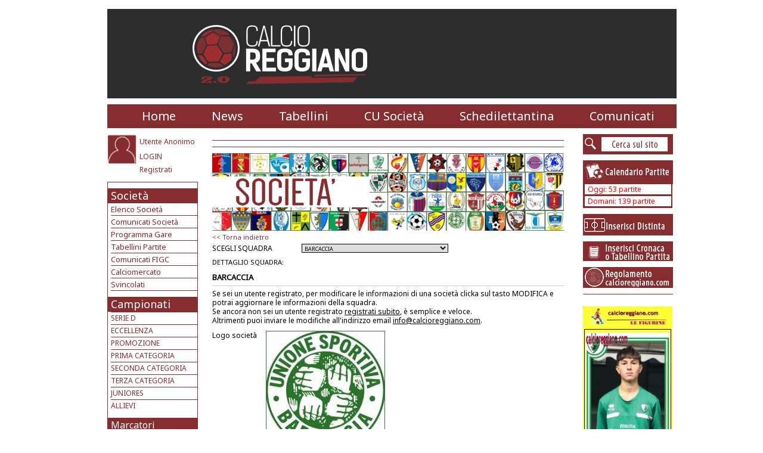

--- FILE ---
content_type: text/html; charset=utf-8
request_url: https://www.calcioreggiano.com/squadre/squadra.aspx?idsquadra=57
body_size: 84692
content:

<html>
<head id="ctl00_Head1"><title>
	Calcioreggiano.com: BARCACCIA
</title><link href="../nuovagrafica/stylesheet/Stile.css" rel="Stylesheet" /><meta name="description" content="calcio reggiano calcioreggiano dilettanti comunicati figc eccellenza promozione prima categoria seconda categoria terza categoria schedilettantina stadi modena parma bologna" /><meta name="keywords" content="calcio reggiano, calcioreggiano, calcio dilettanti, comunicati figc, eccellenza, promozione, prima categoria, seconda categoria, terza categoria, schedilettantina, stadi " /><link rel="stylesheet" href="../master/lightbox/css/lightbox.css" type="text/css" media="screen" /><link href="https://fonts.googleapis.com/css?family=Noto+Sans" rel="stylesheet" type="text/css" />
    <script src="lightbox/js/prototype.js" type="text/javascript"></script>

    <script src="lightbox/js/scriptaculous.js?load=effects,builder" type="text/javascript"></script>

    <script src="lightbox/js/lightbox.js" type="text/javascript"></script>

    <script src="../script/JScript.js" language="javascript"></script>

    
    <link rel="icon" href="http://www.calcioreggiano.com/favicon.ico" type="image/x-icon" />
    <!--POPUP-->

    <script type="text/javascript">
    <!--
     
    var stile = "top=100, left=100, width=350, height=400, status=no, menubar=no, toolbar=no scrollbars=yes";
     
    function ApriPopup(apri) 
    {
      window.open(apri, "Dettaglio_Giornata", stile);
    }
    //-->
    </script>


    <!--Adsense-->
  
    <!-- Fine Adsense-->

    <!--GOOGLE-->

   

    <!--FINE GOOGLE-->

    <script language="javascript">
    function ChangeName(nomepagina)
    {
       document.title=nomepagina;
    }

    </script>

    <script language="javascript">
        var Timer;
        var Selez = -1;
        var Lung = 0;
        var AIDImmagini;
        var AIDLink;
        
        
        function Switch(Obj , url)
		{
		    Obj.src = url;
		}
        
        function MM_preloadImages() { //v3.0
		    var d=document; if(d.images){ if(!d.MM_p) d.MM_p=new Array();
			    var i,j=d.MM_p.length,a=MM_preloadImages.arguments; for(i=0; i<a.length; i++)
			    if (a[i].indexOf("#")!=0){ d.MM_p[j]=new Image; d.MM_p[j++].src=a[i];}}
	    }
	    
        function InitImg()
        {
            
            clearInterval(Timer);
            
            
            
           
                Selez = Selez + 1;
                //Scelgo il Valore
                if(Selez >=Lung)
                {
                  Selez = 0;  
                }
                if(Lung>0)
                {
                    link1 = document.getElementById('Link1_1');
                    link1.href = AIDImmagini[Selez];
                    link1.innerHTML = AIDLink[Selez];
                 }
                
            Timer = setInterval("InitImg()", 5000);
        }
        
    </script>

    <script language="javascript">


    function hidetable(nome)
    {
       elem = document.getElementById(nome);
       elem.style.visibility = "hidden";
       elem.style.position = "absolute"; elem.style.top = 0; elem.style.left = 0;
    }
    function showtable(nome)
    {
       elem = document.getElementById(nome);
       elem.style.visibility = "visible";
       elem.style.position = "relative";
    }
    
    
    function ToggleMenuNew(menuName)
    {
        elem = document.getElementById(menuName);
        if(elem.style.visibility == "visible")
        {
            hidetable(menuName);
        }
        else
        {
            showtable(menuName);      
        }
    }
    
    function ToggleMenu(menuName, princName, linkName)
    {
        //HideAll(menuName);
        elem = document.getElementById(menuName);
        elemPrinc = document.getElementById(princName);
        elemLink = document.getElementById(linkName);
        if(elem.style.visibility == "visible")
        {
            hidetable(menuName);
            //elemPrinc.background = '../immagini/menu_sinistra/sfondo_menu.gif';
            //elemLink.style.color = "black"
            //hdn = document.getElementById('ctl00_MenuSinistra_m_Hidden');
            //hdn.value = '';
        }
        else
        {
            showtable(menuName);
            //elemPrinc.background = '../immagini/menu_sinistra/sfondomenu_macrocat.gif';
            //elemLink.style.color = "green"
            //hdn = document.getElementById('ctl00_MenuSinistra_m_Hidden');
            //hdn.value = princName;
            
        }
    }
    
    function ShowHiddenValue()
    {
        hdn = document.getElementById('ctl00_MenuSinistra_m_Hidden');
        //alert(hdn.value);
    }
    
function IMG1_onclick() {

}

    </script>

<meta name="og:url" content="https://www.calcioreggiano.com/squadre/squadra.aspx?idsquadra=57" /><meta name="og:title" content="BARCACCIA - Pagina Ufficiale calcioreggiano.com" /><meta name="og:description" content="BARCACCIA: Notizie, comunicati, organigramma, rose, storia, risultati, classifiche" /><meta name="og:image" content="http://www.calcioreggiano.com/mycms/download/logosquadre.aspx?idsquadra=57&amp;tipo=dettaglio" /></head>
<body onSelectStart="return false;">
    <form name="aspnetForm" method="post" action="./squadra.aspx?idsquadra=57" id="aspnetForm">
<div>
<input type="hidden" name="__EVENTTARGET" id="__EVENTTARGET" value="" />
<input type="hidden" name="__EVENTARGUMENT" id="__EVENTARGUMENT" value="" />
<input type="hidden" name="__LASTFOCUS" id="__LASTFOCUS" value="" />
<input type="hidden" name="__VIEWSTATE" id="__VIEWSTATE" value="/[base64]/[base64]/aWRhcmNoaXZpbz0yNiZpZHNxdWFkcmE9NTciPlZpc3VhbGl6emEgUm9zZSBkZWxsYSA8dT5TdGFnaW9uZSAyMDI0LzI1PC91PjwvYT48YnI+PGEgdGFyZ2V0PV9ibGFuayBjbGFzcz10ZXN0b25ld3MgaHJlZj0iYXJjaGl2aW9zcXVhZHJhLmFzcHg/aWRhcmNoaXZpbz0yNSZpZHNxdWFkcmE9NTciPlZpc3VhbGl6emEgUm9zZSBkZWxsYSA8dT5TdGFnaW9uZSAyMDIzLzI0PC91PjwvYT48YnI+PGEgdGFyZ2V0PV9ibGFuayBjbGFzcz10ZXN0b25ld3MgaHJlZj0iYXJjaGl2aW9zcXVhZHJhLmFzcHg/aWRhcmNoaXZpbz0yNCZpZHNxdWFkcmE9NTciPlZpc3VhbGl6emEgUm9zZSBkZWxsYSA8dT5TdGFnaW9uZSAyMDIyLzIzPC91PjwvYT48YnI+PGEgdGFyZ2V0PV9ibGFuayBjbGFzcz10ZXN0b25ld3MgaHJlZj0iYXJjaGl2aW9zcXVhZHJhLmFzcHg/aWRhcmNoaXZpbz0yMSZpZHNxdWFkcmE9NTciPlZpc3VhbGl6emEgUm9zZSBkZWxsYSA8dT5TdGFnaW9uZSAyMDE5LzIwPC91PjwvYT48YnI+PGEgdGFyZ2V0PV9ibGFuayBjbGFzcz10ZXN0b25ld3MgaHJlZj0iYXJjaGl2aW9zcXVhZHJhLmFzcHg/aWRhcmNoaXZpbz0yMCZpZHNxdWFkcmE9NTciPlZpc3VhbGl6emEgUm9zZSBkZWxsYSA8dT5TdGFnaW9uZSAyMDE4LzE5PC91PjwvYT48YnI+PGEgdGFyZ2V0PV9ibGFuayBjbGFzcz10ZXN0b25ld3MgaHJlZj0iYXJjaGl2aW9zcXVhZHJhLmFzcHg/aWRhcmNoaXZpbz0xOSZpZHNxdWFkcmE9NTciPlZpc3VhbGl6emEgUm9zZSBkZWxsYSA8dT5TdGFnaW9uZSAyMDE3LzE4PC91PjwvYT48YnI+PGEgdGFyZ2V0PV9ibGFuayBjbGFzcz10ZXN0b25ld3MgaHJlZj0iYXJjaGl2aW9zcXVhZHJhLmFzcHg/aWRhcmNoaXZpbz0xOCZpZHNxdWFkcmE9NTciPlZpc3VhbGl6emEgUm9zZSBkZWxsYSA8dT5TdGFnaW9uZSAyMDE2LzE3PC91PjwvYT48YnI+PGEgdGFyZ2V0PV9ibGFuayBjbGFzcz10ZXN0b25ld3MgaHJlZj0iYXJjaGl2aW9zcXVhZHJhLmFzcHg/aWRhcmNoaXZpbz0xNyZpZHNxdWFkcmE9NTciPlZpc3VhbGl6emEgUm9zZSBkZWxsYSA8dT5TdGFnaW9uZSAyMDE1LzE2PC91PjwvYT48YnI+PGEgdGFyZ2V0PV9ibGFuayBjbGFzcz10ZXN0b25ld3MgaHJlZj0iYXJjaGl2aW9zcXVhZHJhLmFzcHg/aWRhcmNoaXZpbz0xNiZpZHNxdWFkcmE9NTciPlZpc3VhbGl6emEgUm9zZSBkZWxsYSA8dT5TdGFnaW9uZSAyMDE0LzE1PC91PjwvYT48YnI+PGEgdGFyZ2V0PV9ibGFuayBjbGFzcz10ZXN0b25ld3MgaHJlZj0iYXJjaGl2aW9zcXVhZHJhLmFzcHg/[base64]/[base64]/aWRzcXVhZHJhPTEwNSIgY2xhc3M9ZmlndXJpbmVub21lZ2lvY2F0b3JlcGljY29sbz48aW1nIGJvcmRlcj0wIHdpZHRoPTMwIGhlaWdodD0zMCBzcmM9Ii4uL215Y21zL2Rvd25sb2FkL2xvZ29zcXVhZHJlLmFzcHg/[base64]/[base64]" />
</div>

<script type="text/javascript">
//<![CDATA[
var theForm = document.forms['aspnetForm'];
if (!theForm) {
    theForm = document.aspnetForm;
}
function __doPostBack(eventTarget, eventArgument) {
    if (!theForm.onsubmit || (theForm.onsubmit() != false)) {
        theForm.__EVENTTARGET.value = eventTarget;
        theForm.__EVENTARGUMENT.value = eventArgument;
        theForm.submit();
    }
}
//]]>
</script>


<div>

	<input type="hidden" name="__VIEWSTATEGENERATOR" id="__VIEWSTATEGENERATOR" value="F3A5F8A6" />
	<input type="hidden" name="__EVENTVALIDATION" id="__EVENTVALIDATION" value="/wEdANwIE8QQKOi1U76T6bYFR/1SwlQDohchhE0aRqNIQJlQsNBH4y7+v9MT9zYlNzBdvTSK3NcHgkLQF6Sm/MsqYvPXI4ulwruDSs3lNTf6W52vhIdC/RVKd615WIoiHITtLwpJCD5hYbIVVZk6xUiEZu/2KUvfWvR8GBsP8QI0FGkIQUWKZT045Cal3A2HYeIU/EDUNaZAoJpinNPYkapNdELYGI6G8BU065Lbth/VLNijzA2H1zgWi83L+W71+vut0LIT33A6O1xwTX4uE5KR+7npxUNDDRaPE5w95mC5pk98i+mqZWQhWywpkOgoR6oCgt/RJEFajQjhvx4jPZQ7fYY9st6AiCjptpFBgmKNTRE5oK5l5zOg4c+A4RLdNv/ENd+kPveJF2M6ge3OBShU8O9LrY693Reay6GQ+w9wCQzaBMGnUmEDv73TqzNAgxUHSH0wudQwOzvd2DByoj+tzyJNfhnYQDxSZaKhAmenYnPXPM0GHbHuIDNDbbEOsARIdM7/EJ6gTaxYo5qbmJcK7yidEV74cecSW1WXSyQRKA7PQW3IqiRg5qfQwx1LYqTSaY0m6h5v56NwV73DUE9Y33e9R5fzZ1N6KH2XScy/h/MCm0huXj2zRlgx0F8gm24aSXiLPKEueK89ULikMWzoBwfAeYbJf2DIrQpAfRjR4t/2hWF9Cs/kk1dZlcwYHigfPHUf5oUdNQs+4ynIki8ICPwFVqr15OkQ71Ckw01LdaDkBE3lkZIGiYDTLWWOrzfOQDlbazZt+ro1QOtCo7/Jp97H4HpGCrgnxmffMkvfSovjtY83BPj9XjhNlksnk/9WHthvKvYih6Ckb0UG+V29u/9G6glUyqgxsAw6KAlkS0pN+DSxqBWDfRIWummMqGakAVka2I46XMPCd+FNsAUbOtCXSqVI2gulYehjAge7DwCgFG0FGsNWgW2c63CHFbYzZVC85mQdmQujZy6Q+I6vEvB6j5e6TyemtjdBRGWkbAsS7ezNEn9MKR2O5aYvZ6wdEEDZrP4l+EKT88aRHKhnLp/L0GQY1LqEleaVtk9qExaj4JR8InZmDXYO5YIyS27Y7N97FffPoksMWLTbnABXHqNTEI09VTqsz3IRrMFGW+aPkm2b4Av/[base64]/oawoiY5ni2aHTAUP/Z4AcgcNUygf+6o4CeFRWRxM2h/qoyShD80Gz68XtsUkMfwRdSy0Vzwd0DhQtphfD2KcL29tHiuiSCB0thAaE0x3g9QvelAvsuRMrov0t4LHLof4kevhAW0kRb+HNyHz9eS0LaO7W48eXmw3UdU8QShUdfAyXzorQk0AUe0D+cWBhao3kWCWAaVJOhU6niu9B32tnKuuBppXCvNydN8Y/nX8cEc/MdfE0KDMPUc6FvA1R5SNw/iaMSXr1Wl8OcgdkstvVB58Y6RZqDZ/oHeTBHWJnVkHyY36nGgWJd41yl2wUtq4e7YX9pdV25DuH8G0dbNcURzFyb/gL41crVj+2c3Ohi4pkqqAQVfyZkKPnrUxNzwO6cGgeRILi933SKReY0KcxDI0lwuJYpE2MtO5fxmMjWV5jgKUalh/QCGosK9NbF0Tza8WAUimp+NTmyv7hgkj2cEwkVTQEy3JIJBkGWBQnm5z8faAuyfsWhN77YxUpDoUfhlXIm1LRQPkSEptXY7lmnWxngRcJAMYX0Yl/6L5AsYHzhU+0cTT1YVVtOdvI6qYNRGi/[base64]/ZhEGc6q7R4j/1FEwiE7MP9YXAEzgrMBf4S/aRd8oHZi3AbmVL6jAmZRMiiYc9Cw05CfAa4c1w1eNVdyQiVrC87Rd6W/[base64]/kayeFO/T4C+UN/OXIYh/Z+Nr7E2UbSlO9jS0vm2wAcc56SlVbfGLPKLdlKhxm3fqTy3PrKNNoyHsk48LrGBSYv9woV9BKBDWcFDNOj5jX8l7clyxDtCwRtUgmDs0RT+gMoBc4ZdgG1hhQXl80coc2zFAqIlfbBWx1oJEqsrVjR/3DX7XeFzpda2b+547S0TMMyhRgFgW+Dqu8ioeOtb9eHV2PWoD7iEFETKgDNcMuTqzTEyy3hiKrnHq94h6vcj1MSEaJ61FZZO7sh0HbgnYzQBvJNws88rNPBGMKugfQZZfJABDL1y//h6lftE+BG+vzU1Gn3nZ4ywuPm49+CjIyBoxrBIJhMMEJmqmkXjH0BavUM2OpMv4whoxNIavCoJWx97RcZ/rHYuPuOSd9PPmnxR+VZWJkTeqUmNHXx3XtI9/BJpG0sfFU3KLe0Jkvb1CB2UgfFdYDHQW0rNAAn/1RWMYhKQtFzgN+AZ/cU+LrnLM1Zg9FS5+RtpKUKZbEItqhvSwt+OCOoYveB18WG8LZsRevr+hm9/eV06zXpx27rFAuM8kdRaXTAujwa6rgzj5C/[base64]/ABueXQB1G8Tbfa+/EamRnR7/mh1zKTHt088PyFW56WYWBslheCQCeKyP/q/n6dyUqmlWyT6tQ1W3bOLiDAOCxTeu9pZHBGjbMvTlVN/cUUnt5vL5XCqOwhCjcisisNwXAOwQ3WHrGkub7zvyzTdhT6td3En3rOxThrKRo0NGlA0B2gGRW3DgzMN0wLx8WU44UfwgD7zTD7dPf1Q3kbREvDnZa8//uIhjwjbOo+drDURvVfQlhKx8A/GXYf30/ApcCdfd3AQnh5Cewgkdy02o2p/a+9U2IP6dBhesfClSF0owU85EcInkGUW3SgiIDxTkfzyWkZW/Xwm8ogI68uUHBckVe9ZGAu7S0KSyBo8vEWxDZrgXc4EqjSXvu5XmpiJhmhoRuAxl+pCn2UZ9AyeP9Dlad7ys09gaSu1no1aZJyiAnyj1+MtLpNjRgEKWQ98mHjhX5cJAFVb5DCLqkJKXStj+lHR7vY9MWYfqfHnwmXx4aTuS57Jy/[base64]/5Lf4US9udnnUW1cfUOkKAjQMqYqRySPCiiuoaok0YxR0SPXykK6KGk7v1Bybk2GixsWPS9lMkHkQAkhpsqArg/gvAwHbBSOo/6i5tSDKY9wOsscpeifSCGDezPAcWp3EsTQC77+Lb0rfUuB9Gylsc0JVgkJggBhXzTSaGeG8g//[base64]/[base64]/twqR231iI7CwPXkRXfxt14+/fJndIfaUawB0YHWDPM3uMqSAlZTdQZGMUGS8xCIRTaLKsla7yOvbH32zP+x2kfj0vX47leCnfNMVuF9JkZQC38EZQuxNvZGMY9Sik4z8IKIb27do0fA71d/hILikIBL9MrZgMr6SQbV8jtpHwwhQBiL5Hdk6nRBtwqvpNT4tRuTQ+8V0xzX2MpRxAqW5Pwsr+iJ/1mpLp/G9yXsZY0WrcBXnEPSjAXkc1M6kizMnOVezW7hJ/BxYK7RvY+C+ublOlfbMhEHPxQECc4GfZiZv8+5aql2O8eMksfnx2nF3fO+lfN3/ATgr+ppvKQtPCcYRTlpKo8ac+lYZE7fFKhDVCZ2J249yZ83hXs1WyZmGJlF8jNuZo6wE9AQmDHQvoxenpdOAxyewc8xQ0RC7xtr0EG9opLSo7u0DtUw2tbieZppIYQ05oc2bPBF6Svgw3xHPFQVkiq+cKzJa8N2iPA0bXeFK90b57LbLa3Qfa2CfA5crXor+/lMAYDMHhKDOv6NUfZZyNRELT708AzkwqXQB8B3GXr4RbPrBeAa506J+rRwtjleHOMb1V1/TS/RKEbIg6GCtHsegv819FK7T0UwzPn+mCEB7K4H0iRiQg1Q73XvfzBbJUZeACtgY0FAksMMrlKZBxG1TSRr1/wfWUap9umYLA8E9S/LNA4uEeeC0fCOqxxQUrnM58keLUsaM3Ob2CL95ytAPrUZY3Af3lZ4QJnvc8zDwCVkDuAE3Y7UHe0+nGA529UzGRNrR3xfDdKMRjRQifeG3kMptkxd8CZhAw+e5p1N5EK/GMd7+gDowfcZgBGX+7ae8Fx+6Lib393OzxTzNK+4OwvsXIHVbRIQ3UTWkdErIEMq4SV+yCAqq6USwRqKfN0d+fMWuDf5/f5NuKr1mY4W6w+Uph78ygrn//6y20bZbxjOgb0boho/U5Td71Buxog34Wy8cAW/jSan50PUu9o1MmmU4G39NvYzUn6jDMD3hK7N36gu97rie5UeR5TJ7nj18U6q8xg9DU0ie4nOBaIOqMN1irNOcakd6BCfH+9/ditbbFK/nieS8bgaWfLo0LKUTMbuyvThbinfkfLrC0QymnYbbOyzXTsW6Y9Cl5obn5InKxTBforlvPfE6s/NZWkDTF1eM6MnnvMqWpyLY2gW6Uey2M0MXfBgPk1A/BqpzYSmYzabv14uAyGB1qEoROLTLAYmdUwriLkevY2/xh7MELGLxO2YvwknLWAK0dwwIzLFsFPj9iShcCD139pRGx7abvmj77FXFd9i9OF2CGC9AUNs7SjJz4I5/MjgpD/MPjEEvPYEh2civQ0LI+PjcsrErXjSjki3urLw008HeJaZUxsVyiK/8rnKyEAV+q9TNAQaGCmFFDrqtgW4yz3Ws6YlCNAZmzw/nn/OpmkNvMUl+OUF1Xe8N8zc04d+GWIkNILJA/AV7Q5vecppnuQ6V26Bz4MIG/36uy6Rr4Uj3NO2GL49AA+hPfpXt7kmfKaPcToCYWOHsC52qJ5LoD6ZL6VHUVNdGveVoOzpqWKkJ2/ro3b8STstd23ey6rrw3TE9jt7Kotzpf+BsJ0abNSpaQ3ec5NlXy4seX1V6d1bz9kVh0h2cLL5/5FGgLK+yLfGJm6RlHmaCeirLSZrZGQ+JQLVzBSbDVeZlRpXcjDEq6LDg2ZgVN7/88IJNSF+9mEkEqbHRd9OOLkZOGF5dmbLvK/lZXd1zWKGabfCIU/x5BOGR2nlnr5+r9oRVtpJcMyTTn0DqRVzKHXvdlaWkPVIc/4QwMisNr4x8hKVf7vkEimtrNsKoZrgAm57QUmagYoJJbTwQlOob2vYaGvOomnVhmIqu1iX0bPMYT7jeqmk1baR3Z9YtsfnNqDOGvf9xgc8n6+PZc/Ja1GShkh1466OqY6Xq7LLsB0QK7UwZdB9+/74ASXf8gpQvaz2d6FG+hb8EZa8ig54bWmBuanotQWSOkWcu5rOQToQECzvYp3IK9cjnXqYFJUqnIUBSE7lBqaCMAvkJ01AYW+ZDW+TcjoA9h0/Z6Pl4duvx3gbjV/SJbbLZT0cBrzA/VxecJCGwA9bv45YHKavUWzeCixrBEL8IB8TQSG5uOdT2F+4nYs8etZR9gQuBLRbemcWq3zuqYC8bIf4l9TbwJkUK7wfKUPiQsqIExFLCFKUdSJ9SWtLI/tJvsJWjXItpV74E/wJwMUG9Xh9GkzZr9i3vo65QF1BQ94OUyxgj/YA8krg/prHYMEH2tmDXYdXX/i0n+uazPKZEtAzzsAP/liUZIOX3Njqnq95mdvAIsjAdWeOTdc+9HGd/Z9nCqianSDyAerHuOMnaNB9wxXFJVIyvOmY6DNMRCtITrtI3Y3xg33F9xsKykZzZZj6SQ9dC/SJzCw7WTMb+I+FBb1MpYWyzkeRxEO9KMWc3TpSQsAXBok3U9sbe6n5RrSKFEIp2HFG2PtvmnmMWxEAia3kuuEMt9TCMNh7ZfYgQBKwMwRivnV7RPYzNsnWmCclXYxdf4W6bW0g9sT6bJLb131mgltgI+6qTJdr/Ofz6WyIyjQIJg6OYYWTh/tuvHbH4HsD8Z6ONGwJ0RoYESQhdcx1UMW7jbW1U7fv7sm0hRAcspWjiHhOULlQ6UVDbKiQiDaYXzjj3MW3q93yqvh41jGXn8DxkrL9ReGpO9cUYQAUP7CKqiH+jhhkgV2s7BCe1EHohefEuBiFt9z4YjHqBaQSzilz0rV191f7mEmuqNKkt/jsuHHr91aT3P4aiOyf5qLDHR6sywEOQdpr/HIzuzi6pIpK+XV3CPynrTDhCxDO6LumG+V9QUiVMsz8ZimhwSGMVQ6B1zUbBTaIYxESAlLIUeHRrXHdpj/6MLgnlbLfeVKQAUsiz70vLGgmRQFEaaiq/u6BmSYH4NJD1PgViMfaJMFLq6Wwjrdb6IhmAIVXt+X3ZTeBRZ3M+ZLgV34JwJ5+IkTx4RRc4IHAlQzBqU//AWSnvuUuGXMeLIYyy1aoREHBg/nnZ2dJxdJ2ucWOYibLoIV+7MSSTzEV6TwemftoMVvntyZLEUo5EoZST+ELOIBHRWaKNTdRIHpJCbELd8uzd9LT1uNnWN6m41/izDnRk9/3+t4aIhBZD0iY6Lbw0T6iYiiNaKfNlMjFluoEoGfxFaLfDBiZTlMLkoX0T+LbHN8LbmVN1Png8o0z2pjq59N8bJXlU3GcoITev5vlXLBQs9gtykp7dcpsB9Bf7XjTYoI36LVEAtuczmCjw6DuS+czovFk1cFBTLg3EiZ/DHpIvnybIzjGDh5TewvtT5Sw+t+f10+jr1PhjOUPqb8/jrnnq0qNAV4bJG/o7CeP3Vs/oAiOhEgqAORvWWoOos7aJk17nhqGik1TuuMDpBSaXgxY3VKCHkihGgjWSNffMP1b98WzUY4HWhVN5KP7uCW/j9emsFl/9Uppih/[base64]/kug34/Nj3LgBQ7uFOcUIUR0evZa7vlIjhjYnzK/gRbCa+pTjT4j7rg9LDzBpHlu/XS7d+Ie8o7znSv9zCLJ9Xd7ICqplAwS4GiYMjbnG9bBYYkhg2UFM738m8R22QANWgOOjl1/gSBJwh3CW7PijujCNZcgUwWyDCOxcJ+RZuUn5ieDDpNniFNq3KAnk5f9pvovJg6yfvD5EsVOJJaHHwj933dS0SL/BZps6EwQ1xnOB7l3DNIrf8nReXpHVrEw7OGfQJnnTxPZfNlVTitO0nru41cDmQToglHes8DYigfR6GCNX1MiEfrOWNWJWdPvdUmZnHFNA3d4MUZuI3X6ERsI+SY4OUD73elrqwsmS3TBIL4okpneIjhQDtOEYTSDXMrzsGokUp5Er2xWZCY4uMHj+KXq83XkeLEVvyZ/[base64]/tsmGbVveYdI0oHWnOAiFR+6sVQNln2fyCP0Gn7Fe19hG+KgB+z6BZS60AUMHfZYO+T36L94CZV+nFpGINkL0uRciWiqcZbZyvoEaACpKEnPZlyOkDy0OI+MvLqSLbKsu1J0EPl9sI0FqEBCp3zOcE64TCV6o2lX3Icz9needkjsNhY7XkPjXNQfq468H7KmwD/eW18hd55pEY6qIckTX7buYL9MESJOCWvUM6oHazHtN436UkraepFmocynDCwnRFnJ+xXXKGwSnhh6ccoW5S8MavBY/9HohMA/5foqVdJcVCWPmU57tQjKM53eqZV5jQgGcT0Hg0sP0NYAi8EllUk+e12G8pnxplkgSNhRp/gdsEkp7o9lqL6IxQBMpw6LCz2NeqtlsT8jEYvzsPpAIj6DNWqYRjSUI7Yd/8o5VManXX72d0G7MEAV02QXboXpnKBDl52xkf1kZdmQob3UJMTG+LRps6dwm0Dsbl+Mb2mEijd13CcufGcFEge73vU+6zH10SdbTW9jKnM+aKaSKjOto2Z7cNse4r2i1Y1E0AaSSQxFZ/AYHNiQ9BzUWLnxofhLr9MaKNvQBwBrn1jayYlzOTkpyoA4678x2GIq4xFI1Prh02QJx7JxJ81EgIkomtEvXk1YfDOZ+YbxGQNBxnJE2K0vzrshmWfSuzEyDBSBgxRQRdqqLrgEEUwpTUpm/xDSb1ot6f0qKc3Idu/sSYAkfVcfpIiwLAgv0VcD/j0Tf36QUcpvL6BgqwE/QsqrAjJUqa8YfUHJrv3qf2IJ002SWCwlCp/FqaR2SOVc8uftkR1L3hnLicbjWBPZ59R+NmSfc4RwkHwuZM3irLKU3zv7yN3Wu3tKVGB8KYA4HL8V7y0hb3n7IcnIzSocrV7W/Nb4ikODGlWMFEImjYxNIlljE8S1L+Xvg2BcjyO2lj5b3D5adsfNs7XFoW0Fc9d77yRGMDdxgQ8FsWgrZR3YGnqvLLivTzKRa3qZ4rlk0cEiPDWL2rX/+9njVQxsg5GOmHeK4fv4Zxy2c5sQn3cL/9+3QihmRopp4x4F3AI6i193zczeUFgug53Xpq8qWW4M1hRKB1TkVmho5C4Qzc/QeIs8V12inqftWKE64wnzVin1AYBWirk4R8fzbp8X7Fq56yfICKiR6uRrUj0B09fRb4hqJXxXDqSS/p8IeDHr8CTrj8phoWm9m3eq3XsKkfLfXhN10pOAAj9nLl4A/g9oEnvIMNiOufoe1aDUvRM2akganx3chQOaw7AeO5Bm8fiyUdtbjnb3StixBy/WpMtcITfmfzXb+++dlvT9/opgJDfZ3EDYKsneJO7/1P52INJdl2z+2B1+VMyaWb6TcJnOx4ZKkK/SgptJ8FrTBMEnXwR15WMAfNtARRCVhOxFHi1++PSDKuPzgTPiRR4ehWrN2RamWxKOcjMBRsOZgTXJdJmDM2yF/0e7YDbi148o8FNvFenhkm452/nmDilAlqB88GKZsH3XHjHCGAsCa8S26u1YTHFtar7i7lC+QhFB91HUy5yflDHxhc4zpBt1mNsL7yXysN1pfkKzfIRRfnJyNNBGnSH59zOAJQv6dwtaIM70liWVQ+pV0isYh8Vue1fHozvDUU2QTPRXD/5K2WAK7f4CoefIUl9XVJx4E8aJe+aQkDU1OcDYNElpnczV7by9InqVkRMjs5NT7VwzF141gQH5W1XjiUyG/oCBma8ag0P5muXi8YikWg/z61l3ozDAOVKmhaYo488lsg9WxU0P5Rmvhm+Kupp4Nmmaltct+CZJpkywb4Rtp3ea7gnFyUsOJeZDl1kji23Nzl5voO2jeMKpo2LE1EC74B+E0vsax9l8kpGaBklaky1i1t8MbSQsGRk/UGKn2d+7d2nDBc0aZSIn7eT8JITBZh7mjR0w/Q4I7RvlqOnQ78is3z0EQU+HnXM7vZywBMIq1MHRVxNHafQyJftkYMV1bMYHSqmhqtcoh3NOQPfLewCq2HxzwOaINPFbsUHu63+Hp9boK9Q0oC3uj5hbXR5HB4GxNzXqif8u2ro6tzHDm8XOJT9Eh1+XOMsKNI/miAlPm6lDq6y7IJeXXUv6b9ixneY/PSvCrATDqX7Jql6Jv5DxjNhL50Le4bqZ/wphMTPSDhZwf2J4RGbIiF8fkaEshF5DtqFv9M8cQonXg9ciI4mNJEXuMPpxn+EkZKWXfDMKg96qT/S+7HhF3CS5pmaYs2W1aGL1uW0LISHTaULqXu1hyf/zvh2WrQA0bSNwAdopunuFm/kD7v1e+QbF7svk0Fm8xhwxIx0QkqxTvTEHFgsCAPaNBWZDMSEzYM4NlLDHGLf/E03QTk3BV6Pu9aXSkXpYuDNsJTz4iNkZZ/vdyxQ/Dt6bHiuR4Mu1lFL9Q/Ubhje5i6pz0JHeI8/8GxUAiBpfUPxMWJajGOriLd2hLEDOT30X1CGfokHkLwdZXy8iShLONKYvWxyxbaIuJv0LLPDYI8JbuWDkYOXBgW4Z06F/kDGeaSPpZAJ+BWHMlNngmkHU37Rjim2+RtGzPew5ke7pbiOqixncF9luSQghBNHdoRa6RRnXPKU65WmSTBkYjOTif+kb+UHW0KnyIlvpiSYnQ7waY9qOXizCh3B0LVzNGYzOAkhfcdSNYDKcAIZsqy3Nd8Ud748/hUTPK/fgwDwPYCiyTFzyKUO9Cx7RYg95Fso4pC5czxeIbq85g/FosJ0XeRnuUBxL7idkR2Nr6GoIPfpgxGtYL/GadghbknJarSNjzh2O0RHXQ/[base64]/g0UMrNGsoIUxDXRhHlKyYY/0h+2YWLP/ST5VT5YrPi3DbNL1YAl3crmC2IjXOO8TuEdjOJtOcrb5w9AM1lvLNVeYbjLQNz/EKqH6GvGWxq+5TyBWSdR3V6jnl3oklWuKNT96rbjwDRCPl8NuXXRABEKhZI4Bo8ubhVdan6BI1Dw5T0OtzP5SMyTbXZlxpc3JTKPh3ppCjw5nSbHjvPdW8/51U/n94n0/s8fUbSHnfliuaEQAmZ9ijZlQ2OvU8WUpHZgNHeuOUEFKKIzz/PA6KvFdLjjgYutHxXPwVgmuMNuMrKMxDYhRlHyGdSJ8xnywvM2a/xPTwFVt7Qv7n9+Yj8WzzDJR2KXHz0xYvtbQcQaO4hgKKMHT9aUAvnhmnRm1QCu/WWgU1GFPtcTa+LsVzRrbasxegJZS1lqAQzlrjoSc59rbHtxkTfWv2Pelkr0vI0AnAcikwHQBBYAkczK3uvqEafk96mi6NxCx8VtbSGyBnMR7ynxj211EqPG2EQzshgHZNp/qXPxpneEcnjYnZxIL06bm32EfkyfHlYvJ5TbmoYVuq9QU9GYR6+ZaQJPA0yZBdraCURLop5LBlJ1T9aUlRSYqRwx1SMqmulpOcmzcYXRpiVTEsFN9k4NpJnor+2kmSf9NFhHiwqIMvJub4hjiBsDCw3rJHvS9F/aUY6AcKJfpl/+NDgOukLFdwoc235Tx5O9Be2/KV4wXEiwVhkkAnzbPThjxI9rC6HrXg8VW1yaoPvyCyh0c14W7YeZCIMhUQlBr7+q7WVdgYYSqD95nRMpzw4j2I84QJf2esgji9bgxMNEbmwjl/LmLTxCDiZIqOM5JqcHvnLoklGbyTyBT0SXY++WqzEUyf9/dcE8BE0nH4c9OwTWfHFixQ0yXNd6V4P2xRWH6itkI1FWG/RSdPIGgwhjNCYNlyTgTCpztGdwdzPBGkCjfdR26Gt4i5zo9zLmj++pHZ5ghm2rPBVDIgD7gxzdFbZDAVpAI8jR4xxAi0exQlPOGLs2fMOm9vq1w6jP0e0ANd9DsKaZPa3EFIQb9AMdJ81WqmHWg5by9qIhds/ExtrWaR40TFX+t4tHGLTNPITWSWNtu8gzA0eV1z4jDPAwOtiAYymCRMYvqG8yRHQxZ6Qj3gDspoRHAKmtbrTg+3Co7a0Tb9eiTiQKdEbvDHmpf4HXnQlWapVbVxu9OgG2Tr9c/fIKK/AGJ9iIYBEBeTs2YNP4F/FbWfzguQftLOu3Pa/I8kgM2xx/1WBU/2Uut65RaDIFRyhyANo3tQwdExI861k4h8kJTPbsrYMp+LNaGEhFeWLSzLNq5eGhMfLrQZ07U9VtpMzq7iP7+FF6+VYsRnXF5wwzeLRRmqBfZAgreNbnMdRo+dlN3e9GFWRCXFj6uCuS+DU7hD2FJGn1O/wQ9ASXqBSMiLTnfbBEa5RN+nG4NDRTEu6juQwLsrQFmLYugWHbjlLlDD02Wx5xSvr4E8yPez8Slel5esKlvUt5xAkuyj9McxYsyIYrKeQ2YxafsTfXt5BDrxEd+d3zbeCyylt6IcGkLEzA5qpFfkl+pMqd/+wahfjSGMAi2PQtnFTI8tXWw/fimFpvMoRfXcBb7XXxALlI//2leeaK2S+oX41sWIuhS0mIvdj2A4CBTwTXTAyOrLSziblFGhQqZwY+1+Bw7Cn4i8sWtvZIizB51taJRD1C4bgJK0LPdtI5ptpHXejkyRitFSpzQ5GyqwrAnLez+yWgVgKKCwOrTSS7jDYHvfS5gwgqDXnIhgDj/1dmITLJAqrm7yLOgMry6cF/W7T9V6OcQ2iVTMqHkHdHHZcQrOTbu/SqGBBazlUvfkAw6pu/0AjxM+p1WrwDP6vHG11WELYpF1RXV+jgGGjfMA0QvpoaGBIDsOGavsLHPWzYJ5/zShx4M3qNb73vldr1H7r6NkDW6KopBUn8syqffQ0vOct0BeFOYczKWIWimMCFDI5mY54OzY2zmCmJ2VvSkMygx/Dzf6H0UJnr3FwW/WqMIoGpwsqCFi3HhyZzq7R/Itz2WFcRVt+25zEcVKTx1zEnpafzLohymCw5Lx0AnMXkaAoA0wIm5T5CpHrf4o39o5RpoAzY25XFICSBFdAhqEbYjsVdbyno4jYCxWr4upjEWq1Kecvam6anY0MiJ+S8Fykg+BloAunUJqu70Y0O3uIePAkNIo4/[base64]/Xmzc5JysIVn/bDkNaMghfRQOy/tODJnGaDWE7sxXFRTjJiTGQEloCuZESukjTIBvhYr3AIScXcqr/yTjqkSuFOhdW1rV3Ob/SNid7eK8KayWYqEy3LBswmGlLSawm2G2nk5n5UbxTFUP/p8XIAAHKgteLOo8HyEZAa4M/GvIWeQ/rTk14ZiKExmtWCk6RC8RZL5bx2qIgvEa8xHDvLpcsaOL7n06NQCSnTQJa0RjRa9Hxv64WdvpYYsHnkyUCDArkyZixyBGqu0UA9mXE6oe61byWyux0t28NoFP0NyCc8peKgXwcCx5tBclBu29aYy/RGv3W80oxou+drJKnVXWVn9lrerFNASGoTDyk/Zcq8u99rzaFjnVH8ZCNOfECV6mBPYADdymh2tzwq5a1e4gH2AMWYi6ilsh/jVl0L19DrIyyQYwTX0CwAnhk7p3bA6YG7iROTWtlyP//oiAJVnkFoJnFCY7dG0POcfkTGpU876prBMjiarQUqiWNmqIj78SLRZ5cCdDbdf2YdJCoClctOm0haRiVBcELg/oydnHaK8gj6zb0kZqMO/sZs3ebtYTrhD8AoFhVHfJyM+f/hlnMuvjBxVe3ZsX2h2MFHlBcOaj35sXqbYK5RAukHPe82d8QF/gkDJhSseU5hk0/[base64]/bLyg6rehpMvPB8ErTlBIc4hjMTBkAcHLQglgxzvXPyMTmpmnuKPTFmXyeYEpSPHTJRUK5sDA5AALZUAJxe7z8UdV1w67KKDwg3P6pq4TOnjN2d6FemzDFmHj5FG0/28FjomcS+iFt4Ofniw4zWZfaQzAkskUj5VWh8h8MPbkk1jYvbXZOYRfN3Pnte/P8cJFtBUQimyaZ9W5pkqT+gRPVEbHvWpZQOeSp4kV0XYIF2dyKl01mARd895Zwt9EJn8MeOEcYQDFvjkx2AU1ZB5S0RPYc4oB2B4NBTCgpAn1arjLM4Rn1ED1clqHa06qtLR4XbH19Nck/agderJFWm5jDC5voev9I0Sagg0e4RmYB9/xl1/zZtYFiF1nj0JP6ggl1t5hGwGqHlpF1+D1wn2WdUamSU48pc2oFol6YiT8ovfUhjvgt0xgmtiCJpOe2m3tNKYRe4uQOYZFVTp8XtLHjcnCe+oopToWb5sO3Gxf/t+IDUyy8hTPTSJrrQiOM6QWHMqulDWYo3BirCqxBHie/NZnPKn5qIIlyADMAx3uVWiQv753tDDnqowUd+OArV6ILGVm4jDaelTuxMh0IfUfGhHePn8ArC6TOWTUlo/IL17HDW5RAXKw/u5mbfDhhSSgn0SNzvTlqXx83nPPHAEz40hhdmU68dq21o7FQdHXh0N3POKvDd1mN8Qt2uiMBgBadwEILrdX9LytNj512lS2TvRdCx9YX6TYOfL+78jdM+BNmf0U2JapgEbeQOxG838uibq5b1Tg/5q/6UmavFp6shyUfv7uc/hHS/1EOm39y4MzN01cQeoMXqV6sCooZeBi+LvlE6C7zxr95cL2RqOnzkDtp0SkROvBdpcR256p76w2eRZu69X8ilOn3vxKwQVdXeBz7eB8tcHgbXe0xya3OSHH4sFBpBFPWKMJp0c50Lsl30e1x/DQmoL9ulgBHs4cGYCwNM+yP2rE9WmMsw0Fo80R6QQ2gC4xq1QKg5wjmFMTulZp6Q7EkJfCpS9euhZjjAuSK74EyKK9dDe+I6Qhi2O46yi9Qqyq2Leqp58gvZs8uWOTBMjHsyEYbVFiMYepqGDp8aNt+cg2rgf55BEkGbFXOB8/lgjJqVCRt9Hi/rfEXBlDtcZEuyVbkwcLlRjvYtSHkejndA2pSyc1dKmQeVh4/Kg5H5cVtYVNwUWKZZzOPljIpOx1d3whCO+A16a25qBBpgrQFVFgD4FOJC9MroYUikMLW+uWogVYrfp7eQRjnvIOC6PA5G9wSCYr1vFtdsqJG5jvneGQKuaA9u8ImftcbnPJzKa3XH3p/ZwBH6BFxx6FS5bYv8IH4qVu3W6UoIKFZlrRGjf3YEZ6PZUIG2o+C93ySyWSQ41vcnegsFFJaGQ6dcZDSz/rLzNAkqV8vtBZ+uZQhzfH5knhz/mQ2rUliNQCu2ZSUEoFtv+h7GzMfixDquVgriJTWBWaBIQCfuAjnG1aBHsHyWZAelJU19bHc2DLu3oSpeMfwzywAaptH/5k5fONLN4uaAgU4gcUdyqf0cznQOdSR4ranI5DLt2AA7EAuas3VbGzMyL1+4tYpSz5UGi0RbpRtJ+ZoyoEdRANzEpYPBJMzrp/UBGTkpv0ZK5uoGYM7ppGT2XBjA/BzR2KYcDwD/NqfJQPwRHCwVfeHowukvriy/3sug+gjlQL+UblknSvnPInX4R7EWG3NrjQWqvfoKGkPSICmeSax4YIRg+vGd3omszqSkvaL7P9h6OPimfpmtE0BVjyxbYBIrAIx5Ug0uukMgLR8+yZQJbkwGyjJLoM1BHHUM1M6/BZ9yMkZxSPesgNk3YKg96IL5W6Y8CG8EwQRuRkYBpyJsjyg6GHCvxsEH0AMI7OkswWm+KLtNcplL72htbvykXFn0iKZ8IE1ynDqS46bqVPAVHBRlia/b5hcX2UXhwEL7SFXD1kOOyINbQjIh+i60llh+BIEMCfPhAAVTq1aOgBRFAkMyyzo4nij1tiOM3EW5souPL7JgqBwWjHrqGfNxOmdm0eehOD+HV3cHHTN7YIVeA7y/RXm5DbNDkw7jJD6CpfJsR/YyJkOCc21AeaY0XFQ5WVhU7raHKv/wdcv11iqsqm7WnYVt+hGB25A/bfoeo8aLLrRWJPVkrURiHVGjh6cFt4cXA/wC3A/cnTZ/LzpTGkNg0D8nTx+ijgGNu2S9yG0sXA5dngbq0PFxkP2dIVrvcteT9Z3x+IH2Kihq6dHh8p/5IZXL47qHs0VV5dp+ynn+72YH/mVyK4qnNfL5MOXr00+Mcxr+AzpsDGcWc4iDh19vZDoXhS57bqp+8b7Gf8uVK6sjyfrJrnmRSGCn4U4/Jzynh8KVy/fl3+uc/qzHck4Ms3FG3G3T8Sh7kHnVKLHgloJTx/7pFOppvLrJ7988PJO+Y1KI1vVitgmdrAra4x6rK3aHxUcAZjS/iYfknGFuBMXEn4qPYbx45Zbib9RcH/z3js7itDNL7BJku1Kt/D/3ogBtIYBTScsUhv0vAoN7XRdbO1/q7oiKGG5ZWklzzn7F2suAbomieEeDD2xe5L1VOZ1cxqLp5oKpQyIK+Uzb2g2YESpf/2O84olS5CvfqMu/ZOmFJ+RWw2AEAnz4Pf9FelTRrXsRxg6QymgI1RLHLzZn/AalIchhViKtWh8iIhIdtM7iSpnV3nUbdhz6zO/VFyDPrJRz0y23Kt1JXWSKHkz/1ewLYDezVTT7/VmmBxll6Yrq8t8JOMaC2flNB12an3Wdqa4QHFEcfrMzJrzF7mVRl7kAQ6EqQTT10Pa8n0oWqR/j4zrBuTJV3FWgtlsr+qh5W1k+vMjEFeM7unEyFvio/f0eK6jLx5WY+qSIw62RK93ZiwtEAPOmu6POP+Nu7tI0MmrvrdseWHOQA/l9hGNtWpfCH0/5xEFT6j3w1FUkqeLlUIdR4GWQOKTG/oOBzaVLDzh8NDzqNrPSc7BOaKDI35jUNjLw39RHTrVe6YxNJk6zyyM0/PO2vBFifvwdRyBQRIVJ7Qfbh0AnxOrz6MI6F0iPEq6DThDBHn4BEtLEugYxNllg1iXc3r7AXNcoz5EayO1yBR7MbOTKNclO5EcGCVSjE8D7RSbVfczYsGgW/k0IGSbfOZt7HrqmhQvVFRU5m1edosedKJQ1zVDWtTKoCq1NXHm/Hj140SYT9DlN3CobrzwDGYurQwFNWEoY0jVe66F1ZY/bu77W32noL6Kjm5SqxpQtBugtUeor2Dpb3oDdaBSmu8JXx3oSIJ6SLolaGzXFFZwmp2FCCyCzYX8RGXzlndhXhIhj++6iUeIRlWpWHVEbobddfPWXX+fbTRqwGoe7MhOa36Ne6QyBUuH6K775Eekf7jwUgm9eqCjT92n3QOn9FpLIW0hYg/FVjDQ9tjtGe0PkEw2vHbk+UrXAV+41+36C8XltI3cQ3ItGt8OwP2FajDv9U7D0o2IZFbfwBQ9TI/D9wa4B3b2bNPV1e4Z12aCkXMYKx5FnJ+801M3MI2O//VQVW/SPRJy/d5/h4dAJX4V4pIng+H8LPPD1V4oGEurZFMGF3Qcl9+RT/Py6YO5wRmOOLDCb859zfz2eZuBl66eLupEChOJHI6Tz2jZA/7Ak+TMClXHU9bmgNi8T4SRsHn/Y9YllaOr8Jc/[base64]/0i3SlGPqB5oA9jdVbHApiomWLHApBcHaDWBnXl1PXlKoFOmIf4xpRPPN2LKvl2Oo4KlgS84MI0qxvXVqx/7A1KAyxYmNQHHpIbQfGwZUxKodCkSlkrX8jW8PKd8ZjHSWF8uNZ7yDQD+BuHK3tbes1dGZYotKNN8wtzFE95zOXs8NfF0fKtXsbMUS4NGacxCk5c6bOcbnGMshkS3GiqE9jqLFLeCGUnNWygYV+pyQ5cxT1XLrLjX/1edY7AgKmGHDWlSyWxx8xhwOlVQhnpnPZd8/IZV43h9tVLYQpe8KTg8xy2Tm1shqKlpsvWjG10jfqNylRDxViej2UDBrZdx79G4Kwd1UkmvJdA7zXiVDcgvg/[base64]/[base64]/w9KX4Sg5j4KghXBwrU+ij14dv+pksrcRX9dhagf5m45dLBMrkuEQAPUmU0Pwexe+IYInx1iIs+JPGmym9N3cqrQPwbJm69UtT5H170RiNtRcvOWKC7+zinX5QO90QswlAKnJJ/L4lsIis3mxj/sMLqjdSUj4XILT/HAjk10N0Zbyir6CMC5L+Ty/YvxBBpEFDfjMMeK1g/3LwtOndVKXdHn+ofHP8hkksOnUykQSxfCCvaDkHfZfXGJ32FY947z4g4ktnavDYcsbN5p+dW7PGNH/zep+UaLNev/NY48CCsvSCIxYQTW1049dWHvV1m09URKbc3Gq8q59677xAXz/F1SPCQRdmxfxem9gB7GY/OZ3CWQttHDP1F4zpQ8i9v+vCPoVcbxndGzZoPAmJ78yDliJ9PMsLcnfXYhjnpLeNCwZ7vd3j4r9YfUOY/PZn6mo/YwtFj5qmF/uXPO3cyxx13NI9ewtkNqJu+zI2Jdp+b05u12GAEUgwD5fVBj1xsIhrllBvZGtiN/3vdmpn9zCCdFSmH8DdMnsjpcjg3O0q8qJbFKVogOF1yBCPaHKVHiP6sK/Ru3rXNhsIhsSxsHau9LbcCbBcXlS8qpt9GjR8NM2VwCHnuuXXKKyWTrx+McGsJRnsSWwOXGFm7ptEXI/5aSLsfG7LX/rKqHIvRs4AGIrNEIrEj+LfBLMMsV65OrSbA9TO/XZoZbS+xrUQknsfC/FJPTUpo6VMQxEDu1OQZFCClDNsZZAgeoL42UbDMvVAOISZteR+B6WszMSsYUE8nKI22qZ7sCqccMt2Gi6g8t7ua2R+KWOYKC+VpEmuK5Twi8mR7g9Sa5Nd79rzp8cL0tL1/[base64]/3WcT2FXnmAF4uLacUukQH+O+TEl5+fIwdJgM00ynO2mPFVBZeF4SGseCZx4LoU8FW1Z5Ux+zrdIh/MAzm8Y070gHBljpl53R1r2GVgGLyZtVIAmBMFH7idSviTnMR/0crkbA3CzyQr3Ond05PWKcbAdYrBI/7bh/wltgmbriUxj2ihKY5R+naeFLiT4UIG8zJuDu5dizsoNkD9u2qEwlG38Pkol2BgKfqmz2ufJM5YK9n9uKinSC4RgQmI5RKU7BbAcQkTeOhuIt3zxH5BE6gEN2jJvGKX5/c04IllMrX2UvvVccFCs/qqU8y7Ozq02I202KxWg1hXrn7Oo+sHFJeYJbsnmL4xvqw0iX3VEFjuHff8+f4igLw+60EukYUVijKnbbzEiP/vLHwX+cZgmBMmkU8ZN3Ztizi7PUlx1aY/OCsTp0EcYl6TI9KE3rOp08rizqn7HCS6GteXvlfAVYIplBwQ/WYjiN1bRz2VsY4E5M6UkPf0/PNUgQeXamQ8xmNU9ATxC5ED99WATAnxe384jDSb5ZiU0Wgf0j/dP4ZRy2ME7vo6lJnaT79ujgh7NPP/CDwT2dkNnXtaTqXJLD/pX/WXdWyWDh8PvYQhvwVuJOSANHdxwJj5HsdHyhHHzz4TNpnAefJ/f80FO9MgfVzOcvVTIZjiq0ljFwxMiiPoJeeQK22N2aSbopEcA+gmBRSJR83YaK4V49np4TLbzezqdfy4nCgep3lq2YVkgGd8OFCBmrXwvDpIcjadGTlmc7MRwCyqmdOiDAAQKGGxpY22OoqJhFHO0qj8IH9g/54jrwQTdiTodb+GvzmxivBUVmOW5PMaoNSPq/Xj/t8kZdj6Tgx7boyBf9/a+77zABUFnsmTSlZN3FezZVHZejvNd2tcDCe0okCUv51QVJQbdgMqwD6rt7MsLol/7s0XEalupuq9/oAH0TPdMIIWn7eBT7bsL3DgS9OiEDl4s/M2E0XxVRup8FelchA77c1sMxYHNCiZQnRX8wAoENkDohFqgnfXARSmyPmQINpLsuysAp0jHtrGkDgKtacSjjGKKCWy/LbDG9IszN14PVJOUgPzOfb27NRrsACWM04txIcSSI8MYusgC4D5h/VvgzISc8tUgPQSVLgNtv7oo59vHRyOlXv3C83qL55jrok5Cu9c5sAQcnmzTcXV2rWYezbGeGugd6LZ42eu/QAxlcUg8rMrKcHsY+Jf+oAXqqhpsL5f/YYdHUkTuWWR4D4lKzprArHqXc3pInM52oCtEMcxk0Lxt4DZpxD9O0wLlW0U2mgG9tsf3igC9Qc1TM8JE3N9UAZN5xSwLuHup+dDf6t/Op5/1KC37/KqCfOn0e0WQjlnq8Glb9TzQY+iAQimX2jVGNWBJrAF/l94vWtjvRvycF05FwUALnta1KBtYFLaxd3gEHDXYiiXFQP7b8hNF/NY0PoAcgscvrN/Grzro2evk4oHVSfPmb1/bjSa74H+HYCWi44X8QWYQdIkm2e9H2pjQklmHm0uxYtBHyIJwEN44A94unlPhziSqdVjgIHpBF7Uom9TBJWFD93Pl0oqSB6L1X0yTZOl90LqcZV86hC8Rug2VUDVwxe5XCEeb03g5uWSu+8sb22FliEccTix9EnkXc3DZncihsbxBItbtpC6EbOaXxwxzF/[base64]//G/zzTPJVtWyx+G2bZxUGoGlyWb2CCB6B/RmpIaM+etpr1rZpf8W1FMU0dIRp6mmsUTKjvlY0t8S3XJxVDBgoZUu/TfH4AJx1fRnNV0SNys57NMDwjfTW4Ryu3MjTbhD0r/bYdcG/9W0jMvQJroqERyOUvc3BW4KOTE25K/YZegcLlsxkGgPD6wqZpR35jv8SHH+7NOUX163U1HC1wc+r/z+2h/vKJjovF5UNONnAX3h0NWxhiNmLqrqbEUWntWgQnoLKtIpHIZuUQkVWMvOPDhiBEkNodN8KSKHmfPPX8MrFgrFtRQAe8pFmzJIXwwnCsj2ls7esRvXUGBHcBzGuZccODx/BPfE6RP+Nw+CAe45vc1UERCfwj21Hn/li2Uq59pdsjyXXbX00mjueAq04S1nCk=" />
</div>
        <div id="container" class="div-centrato">
            <table cellpadding="0" cellspacing="0" border="0" width="920">
                <tr>
                    <td height="5" colspan="5">
                    </td>
                </tr>
                <tr>
                    <td colspan="5" align="center">
                        <span id="ctl00_m_MainSponsor"></span></td>
                </tr>
                <tr>
                    <td height="10" colspan="5">
                    </td>
                </tr>
                <tr id="riga_logo">
                    <td colspan="5" align="center" background="../nuovagrafica/sfondotestata.jpg" nowrap="nowrap">
                        <table cellpadding="0" cellspacing="0" width="100%">
                            <tr>
                                <td width="100%" height="140" align="center" valign="middle">
                                    <a href="http://www.calcioreggiano.com" title="Il Portale del Calcio Dilettanti Emiliano Romagnolo">
                                        <img border="0" title="calcioreggiano.com" src="../image/TestataNuovoSito20.jpg" /></a></td>
                                <td height="140">
                                    
<script language="javaScript1.1">
     <!-- Begin
     function right(e) {
     if (navigator.appName == 'Netscape' && 
    (e.which == 3 || e.which == 2))
     return false;
     else if (navigator.appName == 'Microsoft Internet Explorer' && 
    (event.button == 2 || event.button == 3)) {
     alert("Spiacenti, il tasto destro del mouse e' disabilitato");
     return false;
     }
     return true;
     }
     document.onmousedown=right;
     if (document.layers) window.captureEvents(Event.MOUSEDOWN);
     window.onmousedown=right;
     // End -->
     </script> 
     
          <table cellspacing="0" cellpadding="0" width="360">
          <tr>
            <td height=150 width=360 align=right valign=top>
          <span id="ctl00_FiancoLogo_Label1"></span>    
            </td>
          </tr>
     </table>


                                </td>
                            </tr>
                        </table>
                    </td>
                </tr>
                <tr>
                    <td height="10" colspan="5">
                    </td>
                </tr>
                <tr>
                    <td colspan="5" width="920" bgcolor="#852d2f" height="40" align="center">
                        <!--Inizio Menu' Principale-->
                        <table cellpadding="0" cellspacing="0" border="0">
                            <tr>
                                <td align="left" valign="middle" bgcolor="#852d2f">
                                    <table id="ctl00_m_TableBtn1" cellspacing="0" cellpadding="0" border="0" style="background-color: #852D2F;
                                        border-width: 0px; border-collapse: collapse;">
                                        <tr>
                                            <td style="width: 20px;">
                                            </td>
                                            <td id="ctl00_m_Btn1_prec" style="background-color: #862D2F; height: 40px; width: 20px;">
                                                <img width="20" border="0" src="../nuovagrafica/trattinogranata.jpg"></td>
                                            <td id="ctl00_m_Btn1" class="NGVoceMenuBianca" align="left" valign="middle" style="background-color: #852D2F;
                                                height: 40px; white-space: nowrap;">
                                                <a class="NGVoceMenuBianca" href="../home/homesito.aspx">Home</a></td>
                                            <td id="ctl00_m_Btn1_dopo" style="background-color: #862D2F; height: 40px; width: 20px;">
                                                <img width="20" border="0" src="../nuovagrafica/trattinogranata.jpg"></td>
                                            <td id="ctl00_m_Btn1_spazio" style="height: 40px; width: 20px;">
                                            </td>
                                        </tr>
                                    </table>
                                </td>
                                <td align="left" valign="middle" bgcolor="#852d2f">
                                    <table id="ctl00_m_TableBtn2" cellspacing="0" cellpadding="0" border="0" style="background-color: #852D2F;
                                        border-width: 0px; border-collapse: collapse;">
                                        <tr>
                                            <td id="ctl00_m_Btn2_prec" style="background-color: #862D2F; height: 40px; width: 20px;">
                                                <img width="20" border="0" src="../nuovagrafica/trattinogranata.jpg"></td>
                                            <td id="ctl00_m_Btn2" class="NGVoceMenuBianca" align="left" valign="middle" style="background-color: #862D2F;
                                                height: 40px;">
                                                <a class="NGVoceMenuBianca" href="../news/news.aspx">News</a></td>
                                            <td id="ctl00_m_Btn2_dopo" style="background-color: #862D2F; height: 40px; width: 20px;">
                                                <img width="20" border="0" src="../nuovagrafica/trattinogranata.jpg"></td>
                                            <td id="ctl00_m_Btn2_spazio" style="height: 40px; width: 20px;">
                                            </td>
                                        </tr>
                                    </table>
                                </td>
                                <!--   <td align="left" valign="middle" bgcolor="#852d2f">
                                    <table id="Table1" cellspacing="0" cellpadding="0" border="0" style="background-color: #852D2F;
                                        border-width: 0px; border-collapse: collapse;">
                                        <tr>
                                            <td id="Td1" style="background-color: #862D2F; height: 40px; width: 20px;">
                                                <img width="20" border="0" src="../nuovagrafica/trattinogranata.jpg"></td>
                                            <td id="Td2" class="NGVoceMenuBianca" align="left" valign="middle" style="background-color: #862D2F;
                                                height: 40px; white-space: nowrap;">
                                                <a class="NGVoceMenuBianca" href="http://www.calcioreggiano.com/news/news.aspx?idcategoria=19">Le Interviste di CR</a></td>
                                            <td id="Td3" style="background-color: #862D2F; height: 40px; width: 20px;">
                                                <img width="20" border="0" src="../nuovagrafica/trattinogranata.jpg"></td>
                                            <td id="Td4" style="height: 40px; width: 20px;">
                                            </td>
                                        </tr>
                                    </table>
                                </td>-->
                                   <td align="left" valign="middle" bgcolor="#852d2f">
                                  <table id="Table2" cellspacing="0" cellpadding="0" border="0" style="background-color: #852D2F;
                                        border-width: 0px; border-collapse: collapse;">
                                        <tr>
                                            <td id="Td5" style="background-color: #862D2F; height: 40px; width: 20px;">
                                                <img width="20" border="0" src="../nuovagrafica/trattinogranata.jpg"></td>
                                            <td id="Td6" class="NGVoceMenuBianca" align="left" valign="middle" style="background-color: #862D2F;
                                                height: 40px; white-space: nowrap;">
                                                <a class="NGVoceMenuBianca" href="http://www.calcioreggiano.com/bacheca/bachecapartite.aspx">Tabellini
                                                    </a></td>
                                            <td id="Td7" style="background-color: #862D2F; height: 40px; width: 20px;">
                                                <img width="20" border="0" src="../nuovagrafica/trattinogranata.jpg"></td>
                                            <td id="Td8" style="height: 40px; width: 20px;">
                                            </td>
                                        </tr>
                                    </table>
                                </td>
                              <!--<td align="left" valign="middle" bgcolor="#852d2f">
                                    <table id="ctl00_m_TableBtn5" cellspacing="0" cellpadding="0" border="0" style="background-color: #852D2F;
                                        border-width: 0px; border-collapse: collapse;">
                                        <tr>
                                            <td id="ctl00_m_Btn5_prec" style="background-color: #862D2F; height: 40px; width: 20px;">
                                                <img width="20" border="0" src="../nuovagrafica/trattinogranata.jpg"></td>
                                            <td id="ctl00_m_Btn5" class="NGVoceMenuBianca" align="left" valign="middle" style="background-color: #862D2F;
                                                height: 40px; white-space: nowrap;">
                                                <a class="NGVoceMenuBianca" href="http://www.calcioreggiano.com/mercato/mercato.aspx">
                                                    Mercato</a></td>
                                            <td id="ctl00_m_Btn5_dopo" style="background-color: #862D2F; height: 40px; width: 20px;">
                                                <img width="20" border="0" src="../nuovagrafica/trattinogranata.jpg"></td>
                                            <td id="ctl00_m_Btn5_spazio" style="height: 40px; width: 20px;">
                                            </td>
                                        </tr>
                                    </table>
                                </td>-->
                                <td align="left" valign="middle" bgcolor="#852d2f">
                                    <table id="ctl00_m_TableBtn5" cellspacing="0" cellpadding="0" border="0" style="background-color: #852D2F;
                                        border-width: 0px; border-collapse: collapse;">
                                        <tr>
                                            <td id="ctl00_m_Btn5_prec" style="background-color: #862D2F; height: 40px; width: 20px;">
                                                <img width="20" border="0" src="../nuovagrafica/trattinogranata.jpg"></td>
                                            <td id="ctl00_m_Btn5" class="NGVoceMenuBianca" align="left" valign="middle" style="background-color: #862D2F;
                                                height: 40px; white-space: nowrap;">
                                                <a class="NGVoceMenuBianca" href="http://www.calcioreggiano.com/bacheca/bacheca.aspx">
                                                    CU Societ&agrave;</a></td>
                                            <td id="ctl00_m_Btn5_dopo" style="background-color: #862D2F; height: 40px; width: 20px;">
                                                <img width="20" border="0" src="../nuovagrafica/trattinogranata.jpg"></td>
                                            <td id="ctl00_m_Btn5_spazio" style="height: 40px; width: 20px;">
                                            </td>
                                        </tr>
                                    </table>
                                </td>
                               
                            <!--      <td align="left" valign="middle" bgcolor="#852d2f">
                                    <table id="ctl00_m_TableBtn4" cellspacing="0" cellpadding="0" border="0" style="background-color: #852D2F;
                                        border-width: 0px; border-collapse: collapse;">
                                        <tr>
                                            <td id="ctl00_m_Btn4_prec" style="background-color: #862D2F; height: 40px; width: 20px;">
                                                <img width="20" border="0" src="../nuovagrafica/trattinogranata.jpg"></td>
                                            <td id="ctl00_m_Btn4" class="NGVoceMenuBianca" align="left" valign="middle" style="background-color: #862D2F;
                                                height: 40px; white-space: nowrap;">
                                                <a class="NGVoceMenuBianca" href="http://www.calcioreggiano.com/squadre/squadre.aspx">
                                                    Rose 23/24</a></td>
                                            <td id="ctl00_m_Btn4_dopo" style="background-color: #862D2F; height: 40px; width: 20px;">
                                                <img width="20" border="0" src="../nuovagrafica/trattinogranata.jpg"></td>
                                            <td id="ctl00_m_Btn4_spazio" style="height: 40px; width: 20px;">
                                            </td>
                                        </tr>
                                    </table>
                                </td>
                                <td align="left" valign="middle" bgcolor="#852d2f">
                                    <table id="ctl00_m_TableBtn5" cellspacing="0" cellpadding="0" border="0" style="background-color: #852D2F;
                                        border-width: 0px; border-collapse: collapse;">
                                        <tr>
                                            <td id="ctl00_m_Btn5_prec" style="background-color: #862D2F; height: 40px; width: 20px;">
                                                <img width="20" border="0" src="../nuovagrafica/trattinogranata.jpg"></td>
                                            <td id="ctl00_m_Btn5" class="NGVoceMenuBianca" align="left" valign="middle" style="background-color: #862D2F;
                                                height: 40px; white-space: nowrap;">
                                                <a class="NGVoceMenuBianca" href="http://www.calcioreggiano.com/mercato/mercato.aspx">
                                                    Mercato</a></td>
                                            <td id="ctl00_m_Btn5_dopo" style="background-color: #862D2F; height: 40px; width: 20px;">
                                                <img width="20" border="0" src="../nuovagrafica/trattinogranata.jpg"></td>
                                            <td id="ctl00_m_Btn5_spazio" style="height: 40px; width: 20px;">
                                            </td>
                                        </tr>
                                    </table>
                                </td>-->
                               <td align="left" valign="middle" bgcolor="#852d2f">
                                    <table id="ctl00_m_TableBtn6" cellspacing="0" cellpadding="0" border="0" style="background-color: #852D2F;
                                        border-width: 0px; border-collapse: collapse;">
                                        <tr>
                                            <td id="ctl00_m_Btn6_prec" style="background-color: #862D2F; height: 40px; width: 20px;">
                                                <img width="20" border="0" src="../nuovagrafica/trattinogranata.jpg"></td>
                                            <td id="ctl00_m_Btn6" class="NGVoceMenuBianca" align="left" valign="middle" style="background-color: #862D2F;
                                                height: 40px; white-space: nowrap;">
                                                <a class="NGVoceMenuBianca" href="http://www.calcioreggiano.com/schedina/schedina.aspx">
                                                    Schedilettantina</a></td>
                                            <td id="ctl00_m_Btn6_dopo" style="background-color: #862D2F; height: 40px; width: 20px;">
                                                <img width="20" border="0" src="../nuovagrafica/trattinogranata.jpg"></td>
                                            <td id="ctl00_m_Btn6_spazio" style="height: 40px; width: 20px;">
                                            </td>
                                        </tr>
                                    </table>
                                </td>
                                <td align="left" valign="middle" bgcolor="#852d2f">
                                    <table id="ctl00_m_TableBtn7" cellspacing="0" cellpadding="0" border="0" style="background-color: #852D2F;
                                        border-width: 0px; border-collapse: collapse;">
                                        <tr>
                                            <td id="ctl00_m_Btn7_prec" style="background-color: #862D2F; height: 40px; width: 20px;">
                                                <img width="20" border="0" src="../nuovagrafica/trattinogranata.jpg"></td>
                                            <td id="ctl00_m_Btn7" class="NGVoceMenuBianca" align="left" valign="middle" style="background-color: #862D2F;
                                                height: 40px; white-space: nowrap;">
                                                <a class="NGVoceMenuBianca" href="../comunicati/comunicati.aspx">Comunicati</a></td>
                                            <td id="ctl00_m_Btn7_dopo" style="background-color: #862D2F; height: 40px; width: 20px;">
                                                <img width="20" border="0" src="../nuovagrafica/trattinogranata.jpg"></td>
                                        </tr>
                                    </table>
                                </td>
                            </tr>
                        </table>
                        <!--Fine primo tempo-->
                    </td>
                </tr>
                <tr>
                    <td height="10" colspan="5">
                    </td>
                </tr>
                <tr>
                    <!--Colonna Sx-->
                    <td width="161" id="ColonnaSinistra" valign="top">
                        <!--LOGIN-->
                        <table cellpadding="0" cellspacing="0" border="0" width="165">
                            <tr>
                                <td width="50" rowspan="3" valign="top" align="left">
                                    <img id="ctl00_m_ImmagineProfilo" src="../nuovagrafica/FotoAnonimo.jpg" style="border-width:0px;height:50px;width:50px;" /></td>
                                <td width="5">
                                </td>
                                <td width="111" height="25" valign="middle" align="left">
                                    <a id="ctl00_m_NomeUtente" class="voce_menulaterale">Utente Anonimo</a></td>
                            </tr>
                            <tr>
                                <td width="5">
                                </td>
                                <td width="111" height="25" valign="middle" align="left">
                                    <a id="ctl00_m_LinkLogin" class="voce_menulaterale" href="../utenti/login.aspx">LOGIN</a>
                                    <a id="ctl00_m_LinkCU" class="voce_menulaterale"></a>
                                </td>
                            </tr>
                            <tr>
                                <td width="5">
                                </td>
                                <td width="111" height="20" valign="middle" align="left">
                                    <a id="ctl00_m_LinkLogOff" class="voce_menulaterale" href="../utenti/registrati.aspx">Registrati</a></td>
                            </tr>
                            <tr>
                                <td colspan="3" height="10">
                                </td>
                            </tr>
                        </table>
                        <!--MENU DI SINISTRA-->
                        <table cellpadding="0" cellspacing="0" border="0" width="161">
                            <tr>
                                <td width="1" height="1" bgcolor="#852d2f">
                                </td>
                                <td width="5" height="1" bgcolor="#852d2f">
                                </td>
                                <td width="145" height="1" bgcolor="#852d2f">
                                </td>
                                <td width="1" height="1" bgcolor="#852d2f">
                                </td>
                                <td width="9">
                                </td>
                            </tr>
                            <tr>
                                <td width="1" height="1" bgcolor="#852d2f">
                                </td>
                                <td colspan="2" height="10">
                                </td>
                                <td width="1" height="1" bgcolor="#852d2f">
                                </td>
                                <td width="9">
                                </td>
                            </tr>
                            <tr>
                                <td colspan="5">
                                    <table id="ctl00_m_TableSoc" cellspacing="0" cellpadding="0" border="0" style="border-width:0px;border-collapse:collapse;">
	<tr>
		<td style="background-color:#862D2F;width:1px;"></td><td style="background-color:#862D2F;width:5px;"></td><td align="left" valign="middle" style="background-color:#862D2F;height:25px;width:145px;"><a id=Link_1 class="NGVoceMenuLateraleBianca" href="javascript:ToggleMenuNew('Tabella_Societa')">Società</a></td><td style="background-color:#862D2F;width:1px;"></td><td style="width:9px;"></td>
	</tr>
</table>
                                </td>
                            </tr>
                            <tr>
                                <td width="1" bgcolor="#852d2f">
                                </td>
                                <td width="5">
                                </td>
                                <td width="145" align="left" valign="top">
                                    <table cellpadding="0" cellspacing="0" border="0" width="145" id="Tabella_Societa"
                                        style="visibility: visible">
                                        <tr>
                                            <td>
                                                <a href="../squadre/squadre.aspx" class="voce_menulateraleNew">Elenco Societ&agrave;</a></td>
                                        </tr>
                                        <tr>
                                            <td width="145" height="1" bgcolor="#852d2f">
                                            </td>
                                        </tr>
                                         <tr>
                                            <td>
                                                <a href="../bacheca/bacheca.aspx" class="voce_menulateraleNew">Comunicati Societ&agrave;</a></td>
                                        </tr>
                                        <tr>
                                            <td width="145" height="1" bgcolor="#852d2f">
                                            </td>
                                        </tr>
                                        <tr>
                                            <td>
                                                <a href="../calendario/calendario.aspx" class="voce_menulateraleNew">Programma Gare</a></td>
                                        </tr>
                                        <tr>
                                            <td width="145" height="1" bgcolor="#852d2f">
                                            </td>
                                        </tr>
                                        <tr>
                                            <td>
                                                <a href="../bacheca/bachecapartite.aspx" class="voce_menulateraleNew">Tabellini Partite</a></td>
                                        </tr>
                                        <tr>
                                            <td width="145" height="1" bgcolor="#852d2f">
                                            </td>
                                        </tr>
                                         <tr>
                                            <td>
                                                <a href="../comunicati/comunicati.aspx" class="voce_menulateraleNew">Comunicati FIGC</a></td>
                                        </tr>
                                        <tr>
                                            <td width="145" height="1" bgcolor="#852d2f">
                                            </td>
                                        </tr>
                                        <tr id="ctl00_m_menu1">
	<td>
                                                <a href="../mercato/mercato.aspx" class="voce_menulateraleNew">Calciomercato</a></td>
</tr>

                                        <tr id="ctl00_m_menu1_1">
	<td width="145" height="1" bgcolor="#852d2f">
                                            </td>
</tr>

                                        <tr id="ctl00_m_menu3">
	<td>
                                                <a href="../bacheca/bacheca_giocatori.aspx" class="voce_menulateraleNew">Svincolati</a></td>
</tr>

                                        <tr id="ctl00_m_menu3_1">
	<td width="145" height="1" bgcolor="#852d2f">
                                            </td>
</tr>

                                       
                                    </table>
                                </td>
                                <td width="1" bgcolor="#852d2f">
                                </td>
                                <td width="9">
                                </td>
                            </tr>
                            <tr>
                                <td width="1" height="1" bgcolor="#852d2f">
                                </td>
                                <td colspan="2" height="10">
                                </td>
                                <td width="1" height="1" bgcolor="#852d2f">
                                </td>
                                <td width="9">
                                </td>
                            </tr>
                            <tr>
                                <td colspan="5">
                                    <table id="ctl00_m_TabCampionati" cellspacing="0" cellpadding="0" border="0" style="border-width:0px;border-collapse:collapse;">
	<tr>
		<td style="background-color:#862D2F;width:1px;"></td><td style="background-color:#862D2F;width:5px;"></td><td align="left" valign="middle" style="background-color:#862D2F;height:25px;width:145px;"><a id=A1 class="NGVoceMenuLateraleBianca" href="javascript:ToggleMenuNew('Tabella_Campionati')">Campionati</a></td><td style="background-color:#862D2F;width:1px;"></td><td style="width:9px;"></td>
	</tr>
</table>
                                </td>
                            </tr>
                            <tr>
                                <td width="1" bgcolor="#852d2f">
                                </td>
                                <td width="5">
                                </td>
                                <td width="145" align="left" valign="top">
                                    <input name="ctl00$m_Hidden" type="hidden" id="ctl00_m_Hidden" />
                                    <table cellpadding="0" cellspacing="0" border="0" width="145" id="Tabella_Campionati"
                                        style="visibility: visible">

                                        <!-- MENU' STATICO CAMPIONATI-->
                             <script language=javascript>
                                 function HideAll(menuName) {
                                     elemPrinc = document.getElementById('TabellaPrinc_11');
                                     if (menuName != 'Tabella_11') {
                                         hidetable('Tabella_11')
                                     }
                                     elemPrinc = document.getElementById('TabellaPrinc_1');
                                     if (menuName != 'Tabella_1') {
                                         hidetable('Tabella_1')
                                     }
                                     elemPrinc = document.getElementById('TabellaPrinc_2');
                                     if (menuName != 'Tabella_2') {
                                         hidetable('Tabella_2')
                                     }
                                     elemPrinc = document.getElementById('TabellaPrinc_3');
                                     if (menuName != 'Tabella_3') {
                                         hidetable('Tabella_3')
                                     }
                                     elemPrinc = document.getElementById('TabellaPrinc_4');
                                     if (menuName != 'Tabella_4') {
                                         hidetable('Tabella_4')
                                     }
                                     elemPrinc = document.getElementById('TabellaPrinc_5');
                                     if (menuName != 'Tabella_5') {
                                         hidetable('Tabella_5')
                                     }
                                     elemPrinc = document.getElementById('TabellaPrinc_6');
                                     if (menuName != 'Tabella_6') {
                                         hidetable('Tabella_6')
                                     }
                                     elemPrinc = document.getElementById('TabellaPrinc_9');
                                     if (menuName != 'Tabella_9') {
                                         hidetable('Tabella_9')
                                     }
                                 }
                             </script><tr>
  <td bgcolor=#852d2f height="1">
     </td>
  </tr>
  <tr>
   <td width="145" valign="middle" height="20"  >
     <table id="TabellaPrinc_11"   cellpadding=0 cellspacing=0 border=0 width=145>
    <tr> <td align=left > <a id=Link_11 class="voce_menulaterale" href="javascript:ToggleMenu('Tabella_11', 'TabellaPrinc_11', 'Link_11')">SERIE D</a>
   </td></tr></table>
   </td> 
   </tr>
<tr><td ><table style="visibility:hidden;position:absolute" id="Tabella_11" cellpadding=0 cellspacing=0 border=0 width=145>
<tr>
       <td bgcolor=#852d2f height="1">
      </td>
   </tr>
  <tr>
     <td width="145" valign="middle" height="20">
          <a class="voce_menulaterale" href="../campionati/campionato.aspx?idcampionato=688">
             - SERIE D GIR. D
        </a>
      </td>
   </tr>
</table></td></tr>
<tr>
  <td bgcolor=#852d2f height="1">
     </td>
  </tr>
  <tr>
   <td width="145" valign="middle" height="20"  >
     <table id="TabellaPrinc_1"   cellpadding=0 cellspacing=0 border=0 width=145>
    <tr> <td align=left > <a id=Link_1 class="voce_menulaterale" href="javascript:ToggleMenu('Tabella_1', 'TabellaPrinc_1', 'Link_1')">ECCELLENZA</a>
   </td></tr></table>
   </td> 
   </tr>
<tr><td ><table style="visibility:hidden;position:absolute" id="Tabella_1" cellpadding=0 cellspacing=0 border=0 width=145>
<tr>
       <td bgcolor=#852d2f height="1">
      </td>
   </tr>
  <tr>
     <td width="145" valign="middle" height="20">
          <a class="voce_menulaterale" href="../campionati/campionato.aspx?idcampionato=689">
             - ECCELLENZA GIR. A
        </a>
      </td>
   </tr>
<tr>
       <td bgcolor=#852d2f height="1">
      </td>
   </tr>
  <tr>
     <td width="145" valign="middle" height="20">
          <a class="voce_menulaterale" href="../campionati/campionato.aspx?idcampionato=690">
             - ECCELLENZA GIR. B
        </a>
      </td>
   </tr>
</table></td></tr>
<tr>
  <td bgcolor=#852d2f height="1">
     </td>
  </tr>
  <tr>
   <td width="145" valign="middle" height="20"  >
     <table id="TabellaPrinc_2"   cellpadding=0 cellspacing=0 border=0 width=145>
    <tr> <td align=left > <a id=Link_2 class="voce_menulaterale" href="javascript:ToggleMenu('Tabella_2', 'TabellaPrinc_2', 'Link_2')">PROMOZIONE</a>
   </td></tr></table>
   </td> 
   </tr>
<tr><td ><table style="visibility:hidden;position:absolute" id="Tabella_2" cellpadding=0 cellspacing=0 border=0 width=145>
<tr>
       <td bgcolor=#852d2f height="1">
      </td>
   </tr>
  <tr>
     <td width="145" valign="middle" height="20">
          <a class="voce_menulaterale" href="../campionati/campionato.aspx?idcampionato=691">
             - PROMOZIONE GIR. A
        </a>
      </td>
   </tr>
<tr>
       <td bgcolor=#852d2f height="1">
      </td>
   </tr>
  <tr>
     <td width="145" valign="middle" height="20">
          <a class="voce_menulaterale" href="../campionati/campionato.aspx?idcampionato=692">
             - PROMOZIONE GIR. B
        </a>
      </td>
   </tr>
</table></td></tr>
<tr>
  <td bgcolor=#852d2f height="1">
     </td>
  </tr>
  <tr>
   <td width="145" valign="middle" height="20"  >
     <table id="TabellaPrinc_3"   cellpadding=0 cellspacing=0 border=0 width=145>
    <tr> <td align=left > <a id=Link_3 class="voce_menulaterale" href="javascript:ToggleMenu('Tabella_3', 'TabellaPrinc_3', 'Link_3')">PRIMA CATEGORIA</a>
   </td></tr></table>
   </td> 
   </tr>
<tr><td ><table style="visibility:hidden;position:absolute" id="Tabella_3" cellpadding=0 cellspacing=0 border=0 width=145>
<tr>
       <td bgcolor=#852d2f height="1">
      </td>
   </tr>
  <tr>
     <td width="145" valign="middle" height="20">
          <a class="voce_menulaterale" href="../campionati/campionato.aspx?idcampionato=693">
             - PRIMA CAT. GIR. B
        </a>
      </td>
   </tr>
<tr>
       <td bgcolor=#852d2f height="1">
      </td>
   </tr>
  <tr>
     <td width="145" valign="middle" height="20">
          <a class="voce_menulaterale" href="../campionati/campionato.aspx?idcampionato=694">
             - PRIMA CAT. GIR. C
        </a>
      </td>
   </tr>
<tr>
       <td bgcolor=#852d2f height="1">
      </td>
   </tr>
  <tr>
     <td width="145" valign="middle" height="20">
          <a class="voce_menulaterale" href="../campionati/campionato.aspx?idcampionato=695">
             - PRIMA CAT. GIR. D
        </a>
      </td>
   </tr>
</table></td></tr>
<tr>
  <td bgcolor=#852d2f height="1">
     </td>
  </tr>
  <tr>
   <td width="145" valign="middle" height="20"  >
     <table id="TabellaPrinc_4"   cellpadding=0 cellspacing=0 border=0 width=145>
    <tr> <td align=left > <a id=Link_4 class="voce_menulaterale" href="javascript:ToggleMenu('Tabella_4', 'TabellaPrinc_4', 'Link_4')">SECONDA CATEGORIA</a>
   </td></tr></table>
   </td> 
   </tr>
<tr><td ><table style="visibility:hidden;position:absolute" id="Tabella_4" cellpadding=0 cellspacing=0 border=0 width=145>
<tr>
       <td bgcolor=#852d2f height="1">
      </td>
   </tr>
  <tr>
     <td width="145" valign="middle" height="20">
          <a class="voce_menulaterale" href="../campionati/campionato.aspx?idcampionato=696">
             - SECONDA CAT. GIR. B
        </a>
      </td>
   </tr>
<tr>
       <td bgcolor=#852d2f height="1">
      </td>
   </tr>
  <tr>
     <td width="145" valign="middle" height="20">
          <a class="voce_menulaterale" href="../campionati/campionato.aspx?idcampionato=711">
             - SECONDA CAT. GIR. D
        </a>
      </td>
   </tr>
<tr>
       <td bgcolor=#852d2f height="1">
      </td>
   </tr>
  <tr>
     <td width="145" valign="middle" height="20">
          <a class="voce_menulaterale" href="../campionati/campionato.aspx?idcampionato=699">
             - SECONDA CAT. GIR. E
        </a>
      </td>
   </tr>
<tr>
       <td bgcolor=#852d2f height="1">
      </td>
   </tr>
  <tr>
     <td width="145" valign="middle" height="20">
          <a class="voce_menulaterale" href="../campionati/campionato.aspx?idcampionato=700">
             - SECONDA CAT. GIR. F
        </a>
      </td>
   </tr>
</table></td></tr>
<tr>
  <td bgcolor=#852d2f height="1">
     </td>
  </tr>
  <tr>
   <td width="145" valign="middle" height="20"  >
     <table id="TabellaPrinc_5"   cellpadding=0 cellspacing=0 border=0 width=145>
    <tr> <td align=left > <a id=Link_5 class="voce_menulaterale" href="javascript:ToggleMenu('Tabella_5', 'TabellaPrinc_5', 'Link_5')">TERZA CATEGORIA</a>
   </td></tr></table>
   </td> 
   </tr>
<tr><td ><table style="visibility:hidden;position:absolute" id="Tabella_5" cellpadding=0 cellspacing=0 border=0 width=145>
<tr>
       <td bgcolor=#852d2f height="1">
      </td>
   </tr>
  <tr>
     <td width="145" valign="middle" height="20">
          <a class="voce_menulaterale" href="../campionati/campionato.aspx?idcampionato=701">
             - TERZA CAT. RE GIR. A
        </a>
      </td>
   </tr>
<tr>
       <td bgcolor=#852d2f height="1">
      </td>
   </tr>
  <tr>
     <td width="145" valign="middle" height="20">
          <a class="voce_menulaterale" href="../campionati/campionato.aspx?idcampionato=702">
             - TERZA CAT. RE GIR. B
        </a>
      </td>
   </tr>
</table></td></tr>
<tr>
  <td bgcolor=#852d2f height="1">
     </td>
  </tr>
  <tr>
   <td width="145" valign="middle" height="20"  >
     <table id="TabellaPrinc_6"   cellpadding=0 cellspacing=0 border=0 width=145>
    <tr> <td align=left > <a id=Link_6 class="voce_menulaterale" href="javascript:ToggleMenu('Tabella_6', 'TabellaPrinc_6', 'Link_6')">JUNIORES</a>
   </td></tr></table>
   </td> 
   </tr>
<tr><td ><table style="visibility:hidden;position:absolute" id="Tabella_6" cellpadding=0 cellspacing=0 border=0 width=145>
<tr>
       <td bgcolor=#852d2f height="1">
      </td>
   </tr>
  <tr>
     <td width="145" valign="middle" height="20">
          <a class="voce_menulaterale" href="../campionati/campionato.aspx?idcampionato=703">
             - UNDER 19 ELITE GIR. A
        </a>
      </td>
   </tr>
<tr>
       <td bgcolor=#852d2f height="1">
      </td>
   </tr>
  <tr>
     <td width="145" valign="middle" height="20">
          <a class="voce_menulaterale" href="../campionati/campionato.aspx?idcampionato=704">
             - UNDER 19 ELITE GIR. B
        </a>
      </td>
   </tr>
<tr>
       <td bgcolor=#852d2f height="1">
      </td>
   </tr>
  <tr>
     <td width="145" valign="middle" height="20">
          <a class="voce_menulaterale" href="../campionati/campionato.aspx?idcampionato=707">
             - UNDER 19 REG. GIR. B
        </a>
      </td>
   </tr>
<tr>
       <td bgcolor=#852d2f height="1">
      </td>
   </tr>
  <tr>
     <td width="145" valign="middle" height="20">
          <a class="voce_menulaterale" href="../campionati/campionato.aspx?idcampionato=705">
             - UNDER 19 PROV. GIR. A
        </a>
      </td>
   </tr>
<tr>
       <td bgcolor=#852d2f height="1">
      </td>
   </tr>
  <tr>
     <td width="145" valign="middle" height="20">
          <a class="voce_menulaterale" href="../campionati/campionato.aspx?idcampionato=708">
             - UNDER 19 PROV. GIR. B
        </a>
      </td>
   </tr>
</table></td></tr>
<tr>
  <td bgcolor=#852d2f height="1">
     </td>
  </tr>
  <tr>
   <td width="145" valign="middle" height="20"  >
     <table id="TabellaPrinc_9"   cellpadding=0 cellspacing=0 border=0 width=145>
    <tr> <td align=left > <a id=Link_9 class="voce_menulaterale" href="javascript:ToggleMenu('Tabella_9', 'TabellaPrinc_9', 'Link_9')">ALLIEVI</a>
   </td></tr></table>
   </td> 
   </tr>
<tr><td ><table style="visibility:hidden;position:absolute" id="Tabella_9" cellpadding=0 cellspacing=0 border=0 width=145>
<tr>
       <td bgcolor=#852d2f height="1">
      </td>
   </tr>
  <tr>
     <td width="145" valign="middle" height="20">
          <a class="voce_menulaterale" href="../campionati/campionato.aspx?idcampionato=714">
             - UNDER 17 ELITE
        </a>
      </td>
   </tr>
<tr>
       <td bgcolor=#852d2f height="1">
      </td>
   </tr>
  <tr>
     <td width="145" valign="middle" height="20">
          <a class="voce_menulaterale" href="../campionati/campionato.aspx?idcampionato=712">
             - UNDER 17 REG. GIR. A
        </a>
      </td>
   </tr>
<tr>
       <td bgcolor=#852d2f height="1">
      </td>
   </tr>
  <tr>
     <td width="145" valign="middle" height="20">
          <a class="voce_menulaterale" href="../campionati/campionato.aspx?idcampionato=713">
             - UNDER 17 PROV. GIR. A
        </a>
      </td>
   </tr>
<tr>
       <td bgcolor=#852d2f height="1">
      </td>
   </tr>
  <tr>
     <td width="145" valign="middle" height="20">
          <a class="voce_menulaterale" href="../campionati/campionato.aspx?idcampionato=709">
             - UNDER 16 REG. GIR. A
        </a>
      </td>
   </tr>
<tr>
       <td bgcolor=#852d2f height="1">
      </td>
   </tr>
  <tr>
     <td width="145" valign="middle" height="20">
          <a class="voce_menulaterale" href="../campionati/campionato.aspx?idcampionato=710">
             - UNDER 16 REG. GIR. B
        </a>
      </td>
   </tr>
<tr>
       <td bgcolor=#852d2f height="1">
      </td>
   </tr>
  <tr>
     <td width="145" valign="middle" height="20">
          <a class="voce_menulaterale" href="../campionati/campionato.aspx?idcampionato=715">
             - UNDER 16 INTERPROV. GIR. D
        </a>
      </td>
   </tr>
</table></td></tr>


                                        <!-- FINE MENU' STATICO CAMPIONATI-->

                                    </table>
                                </td>
                                <td width="1" bgcolor="#852d2f">
                                </td>
                                <td width="9">
                                </td>
                            </tr>
                            <tr>
                                <td width="1" height="1" bgcolor="#852d2f">
                                </td>
                                <td colspan="2" height="10">
                                </td>
                                <td width="1" height="1" bgcolor="#852d2f">
                                </td>
                                <td width="9">
                                </td>
                            </tr>
                            <tr>
                                <td colspan="5">
                                    <table id="ctl00_m_TabComunicatiFIGC" cellspacing="0" cellpadding="0" border="0" style="border-width:0px;border-collapse:collapse;">
	<tr>
		<td style="background-color:#862D2F;width:1px;"></td><td style="background-color:#862D2F;width:5px;"></td><td align="left" valign="middle" style="background-color:#862D2F;height:25px;width:145px;"><a id=A3 class="NGVoceMenuLateraleBiancaLittle" href="../campionati/marcatori.aspx">Marcatori</a></td><td style="background-color:#862D2F;width:1px;"></td><td style="width:9px;"></td>
	</tr>
</table>
                                </td>
                            </tr>
                            <tr>
                                <td width="1" height="1" bgcolor="#852d2f">
                                </td>
                                <td colspan="2" height="10">
                                </td>
                                <td width="1" height="1" bgcolor="#852d2f">
                                </td>
                                <td width="9">
                                </td>
                            </tr>
                            <tr>
                                <td colspan="5">
                                    <table id="ctl00_m_TabCoppe" cellspacing="0" cellpadding="0" border="0" style="border-width:0px;border-collapse:collapse;">
	<tr>
		<td style="background-color:#862D2F;width:1px;"></td><td style="background-color:#862D2F;width:5px;"></td><td align="left" valign="middle" style="background-color:#862D2F;height:25px;width:145px;"><a id=A2 class="NGVoceMenuLateraleBianca" href="javascript:ToggleMenuNew('Tabella_Coppe')">Coppe</a></td><td style="background-color:#862D2F;width:1px;"></td><td style="width:9px;"></td>
	</tr>
</table>
                                </td>
                            </tr>
                            <tr>
                                <td width="1" bgcolor="#852d2f">
                                </td>
                                <td width="5">
                                </td>
                                <td width="145" align="left" valign="top">
                                    <table cellpadding="0" cellspacing="0" border="0" width="145" id="Tabella_Coppe"
                                        style="visibility: visible">
                                        <tr>
                                            <td width="145" height="1" bgcolor="#852d2f">
                                            </td>
                                        </tr>
                                        <tr>
                                            <td>
                                               <!--Tabella Coppe-->
                                               <table cellpadding="0" cellspacing="0" width="145" border="0"> 
<tr>
 <td width="145" valign="middle" height="20"> 
 <a class="voce_menulaterale" href="../coppe/coppe.aspx?idcategoria=111">
C. ITALIA ECCELLENZA</a> </td> </tr> <tr> 
<td width="145" height="1" bgcolor="#852d2f"> </td> </tr>
 </table>
  <table cellpadding="0" cellspacing="0" width="145" border="0"> 
<tr>
 <td width="145" valign="middle" height="20"> 
 <a class="voce_menulaterale" href="../coppe/coppe.aspx?idcategoria=112">
C. ITALIA PROMOZIONE</a> </td> </tr> <tr> 
<td width="145" height="1" bgcolor="#852d2f"> </td> </tr>
 </table>
  <table cellpadding="0" cellspacing="0" width="145" border="0"> 
<tr>
 <td width="145" valign="middle" height="20"> 
 <a class="voce_menulaterale" href="../coppe/coppe.aspx?idcategoria=113">
C. EMILIA ROM. I CAT.</a> </td> </tr> <tr> 
<td width="145" height="1" bgcolor="#852d2f"> </td> </tr>
 </table>
  <table cellpadding="0" cellspacing="0" width="145" border="0"> 
<tr>
 <td width="145" valign="middle" height="20"> 
 <a class="voce_menulaterale" href="../coppe/coppe.aspx?idcategoria=114">
C. EMILIA ROM. II CAT.</a> </td> </tr> <tr> 
<td width="145" height="1" bgcolor="#852d2f"> </td> </tr>
 </table>
  <table cellpadding="0" cellspacing="0" width="145" border="0"> 
<tr>
 <td width="145" valign="middle" height="20"> 
 <a class="voce_menulaterale" href="../coppe/coppe.aspx?idcategoria=115">
C. EMILIA ROM. III CAT.</a> </td> </tr> <tr> 
<td width="145" height="1" bgcolor="#852d2f"> </td> </tr>
 </table>
 

 
 
 
                                                <!--Coppe-->
                                            </td>
                                        </tr>
                                    </table>
                                </td>
                                <td width="1" bgcolor="#852d2f">
                                </td>
                                <td width="9">
                                </td>
                            </tr>
                            <tr>
                                <td width="1" height="1" bgcolor="#852d2f">
                                </td>
                                <td colspan="2" height="10">
                                </td>
                                <td width="1" height="1" bgcolor="#852d2f">
                                </td>
                                <td width="9">
                                </td>
                            </tr>
                            
                            <tr>
                                <td colspan="5">
                                    <table id="ctl00_m_TabFossil" cellspacing="0" cellpadding="0" border="0" style="border-width:0px;border-collapse:collapse;">
	<tr>
		<td style="background-color:#862D2F;width:1px;"></td><td style="background-color:#862D2F;width:5px;"></td><td align="left" valign="middle" style="background-color:#862D2F;height:25px;width:145px;"><a id=A9 class="NGVoceMenuLateraleBiancaLittle" href="javascript:ToggleMenuNew('m_TabellaFossil')">Fossil Cup</a></td><td style="background-color:#862D2F;width:1px;"></td><td style="width:9px;"></td>
	</tr>
</table>
                                </td>
                            </tr>
                            <tr>
                                <td width="1" bgcolor="#852d2f">
                                </td>
                                <td width="5">
                                </td>
                                <td width="145" align="left" valign="top">
                                    <table cellpadding="0" cellspacing="0" border="0" width="145" id="m_TabellaFossil"
                                        style="visibility: hidden; position: absolute">
                                        <tr>
                                            <td width="145" height="1" bgcolor="#852d2f">
                                            </td>
                                        </tr>
                                        <tr>
                                            <td>
                                                <table cellpadding="0" cellspacing="0" width="145" border="0">
                                                  <tr>
                                                        <td width="145" valign="middle" height="20" class="voce_menulaterale" align=left>
                                                            <b>20  FOSSIL CUP</b>
                                                        </td>
                                                    </tr>
                                                    <tr>
                                                        <td width="145" height="1" bgcolor="#852d2f">
                                                        </td>
                                                    </tr>
						                            <tr>
                                                        <td width="145" valign="middle" height=20 align="left">
                                                            <a class="voce_menulaterale" href="../fossil/coppa.aspx">-Risultati e Classifiche </a>
                                                        </td>
                                                    </tr>
                                                    <tr>
                                                        <td width="145" height="1" bgcolor="#852d2f">
                                                        </td>
                                                    </tr>
                                                   <tr>
                                                        <td width="145" valign="middle" height="20" align=left>
                                                            <a class="voce_menulaterale" href="../fossil/marcatori.aspx">-Classifica Marcatori </a>
                                                        </td>
                                                    </tr>
                                                    <tr>
                                                        <td width="145" height="1" bgcolor="#852d2f">
                                                        </td>
                                                    </tr>
                                                    <tr>
                                                        <td width="145" valign="middle" height="20" align=left>
                                                            <a class="voce_menulaterale" target="_blank" href="../fossil/RegolamentoFossil20.pdf">
                                                                -Regolamento </a>
                                                        </td>
                                                    </tr>
                                                    <tr>
                                                        <td width="145" height="1" bgcolor="#852d2f">
                                                        </td>
                                                    </tr>
                                                   <tr>
                                                        <td width="145" valign="middle" height="20" align=left>
                                                            <a class="voce_menulaterale" target="_blank" href="../fossil/CampiFossil20.pdf">
                                                                -Campi di Gioco </a>
                                                        </td>
                                                    </tr>
                                                    <tr>
                                                        <td width="145" height="1" bgcolor="#852d2f">
                                                        </td>
                                                    </tr>
						                            <tr>
                                                        <td width="145" valign="middle" height="20">
                                                            <a class="voce_menulaterale" href="../fossil/fossil.aspx?idcategoria=12">News </a>
                                                        </td>
                                                    </tr>
                                                    <tr>
                                                        <td width="145" height="1" bgcolor="#852d2f">
                                                        </td>
                                                    </tr>
                                                    <tr>
                                                        <td width="145" valign="middle" height="20">
                                                            <a class="voce_menulaterale" href="../fossil/fossil.aspx?idcategoria=13">Rassegna Stampa
                                                            </a>
                                                        </td>
                                                    </tr>
                                                    <tr>
                                                        <td width="145" height="1" bgcolor="#852d2f">
                                                        </td>
                                                    </tr>
                                                    
                                                    <tr>
                                                        <td width="145" valign="middle" height="20">
                                                            <a class="voce_menulaterale" target="_blank" href="../fossil/Albofossil25.pdf">Albo d'oro
                                                            </a>
                                                        </td>
                                                    </tr>
                                                    <tr>
                                                        <td width="145" height="1" bgcolor="#852d2f">
                                                        </td>
                                                    </tr>
                                                </table>
                                            </td>
                                        </tr>
                                    </table>
                                </td>
                                <td width="1" bgcolor="#852d2f">
                                </td>
                                <td width="9">
                                </td>
                            </tr>
                            <tr>
                                <td width="1" height="1" bgcolor="#852d2f">
                                </td>
                                <td colspan="2" height="10">
                                </td>
                                <td width="1" height="1" bgcolor="#852d2f">
                                </td>
                                <td width="9">
                                </td>
                            </tr>
                            <tr>
                                <td colspan="5">
                                    <table id="ctl00_m_TabConad" cellspacing="0" cellpadding="0" border="0" style="border-width:0px;border-collapse:collapse;">
	<tr>
		<td style="background-color:#862D2F;width:1px;"></td><td style="background-color:#862D2F;width:5px;"></td><td align="left" valign="middle" style="background-color:#862D2F;height:25px;width:145px;"><a id=A9 class="NGVoceMenuLateraleBiancaLittle" href="javascript:ToggleMenuNew('m_TabellaConad')">Conad Cup</a></td><td style="background-color:#862D2F;width:1px;"></td><td style="width:9px;"></td>
	</tr>
</table>
                                </td>
                            </tr>
                            <tr>
                                <td width="1" bgcolor="#852d2f">
                                </td>
                                <td width="5">
                                </td>
                                <td width="145" align="left" valign="top">
                                    <table cellpadding="0" cellspacing="0" border="0" width="145" id="m_TabellaConad"
                                        style="visibility: hidden; position: absolute">
                                        <tr>
                                            <td width="145" height="1" bgcolor="#852d2f">
                                            </td>
                                        </tr>
                                        <tr>
                                            <td>
                                                <table cellpadding="0" cellspacing="0" width="145" border="0">
                                                   <tr>
                                                        <td width="145" valign="middle" height="20" class="voce_menulaterale" align=left>
                                                            <b>14  CONAD CUP</b>
                                                        </td>
                                                    </tr>
                                                    <tr>
                                                        <td width="145" height="1" bgcolor="#852d2f">
                                                        </td>
                                                    </tr>
                                                    <tr>
                                                        <td width="145" valign="middle" height=20 align="left">
                                                            <a class="voce_menulaterale" href="../conad/coppa.aspx">-Risultati e Classifiche </a>
                                                        </td>
                                                    </tr>
                                                    <tr>
                                                        <td width="145" height="1" bgcolor="#852d2f">
                                                        </td>
                                                    </tr>
                                                  <tr>
                                                        <td width="145" valign="middle" height="20" align=left>
                                                            <a class="voce_menulaterale" target="_blank" href="../conad/RegolamentoConad14.pdf">
                                                                -Regolamento </a>
                                                        </td>
                                                    </tr>
                                                    <tr>
                                                        <td width="145" height="1" bgcolor="#852d2f">
                                                        </td>
                                                    </tr>
                                                   
                                                    <tr>
                                                        <td width="145" valign="middle" height="20">
                                                            <a class="voce_menulaterale" href="../conad/conad.aspx?idcategoria=15">News </a>
                                                        </td>
                                                    </tr>
                                                    <tr>
                                                        <td width="145" height="1" bgcolor="#852d2f">
                                                        </td>
                                                    </tr>
                                                    <tr>
                                                        <td width="145" valign="middle" height="20">
                                                            <a class="voce_menulaterale" href="../conad/conad.aspx?idcategoria=16">Rassegna Stampa
                                                            </a>
                                                        </td>
                                                    </tr>
                                                    <tr>
                                                        <td width="145" height="1" bgcolor="#852d2f">
                                                        </td>
                                                    </tr>
                                                    
                                                    <tr>
                                                        <td width="145" valign="middle" height="20">
                                                            <a class="voce_menulaterale" target="_blank" href="../conad/AlboConad24.pdf">Albo d'oro
                                                            </a>
                                                        </td>
                                                    </tr>
                                                    <tr>
                                                        <td width="145" height="1" bgcolor="#852d2f">
                                                        </td>
                                                    </tr>
                                                    <tr>
                                                        <td width="145" valign="middle" height="20">
                                                            <a class="voce_menulaterale" target="_blank" href="../conad/albumC.aspx">Album </a>
                                                        </td>
                                                    </tr>
                                                    <tr>
                                                        <td width="145" height="1" bgcolor="#852d2f">
                                                        </td>
                                                    </tr>
                                                </table>
                                            </td>
                                        </tr>
                                    </table>
                                </td>
                                <td width="1" bgcolor="#852d2f">
                                </td>
                                <td width="9">
                                </td>
                            </tr>
                            <tr>
                                <td width="1" height="1" bgcolor="#852d2f">
                                </td>
                                <td colspan="2" height="10">
                                </td>
                                <td width="1" height="1" bgcolor="#852d2f">
                                </td>
                                <td width="9">
                                </td>
                            </tr>
                           
               <!--TORNEI ESTIVI-->
<tr>

<td colspan="5">
<table cellpadding="0" cellspacing="0" border="0"  id="m_Torneiestivi">



                        <!--TORNEO CAVAZZOLI U23-->
                            

                             <!--TORNEO CAVAZZOLI YB-->
                          

                            <!--TORNEO ARATI-->
    
    

                          <!--TORNEO ZINI-->
                            

                            <!--TORNEO ROGNONI-->
                            

                             <!--TORNEO Reggiolo-->


                             <!--TORNEO RUOTE DA SOGNO-->
                            
                             <!--TORNEO citta di masone-->
                            
                            <!--TORNEO Cimurri-->
                            
                            <!--TORNEO AMICI PER LA PALLA-->
                            <tr>
                                <td colspan="5">
                                    <table id="ctl00_m_Coppa7" cellspacing="0" cellpadding="0" border="0" style="border-width:0px;border-collapse:collapse;">

</table>
                                </td>
                            </tr>
                            <tr>
                                <td width="1" bgcolor="#852d2f">
                                </td>
                                <td width="5">
                                </td>
                                <td width="145" align="left" valign="top">
                                    <table cellpadding="0" cellspacing="0" border="0" width="145" id="m_TabellaCoppa7"
                                        style="visibility: hidden; position: absolute">
                                        <tr>
                                            <td width="145" height="1" bgcolor="#852d2f">
                                            </td>
                                        </tr>
                                        <tr>
                                            <td>
                                                <table cellpadding="0" cellspacing="0" width="145" border="0">
                                                   
						                             <tr>
                                                        <td width="145" valign="middle" height=20 align="left">
                                                            <a class="voce_menulaterale" href="../coppa7/coppa.aspx?idcategoria=95">-Risultati e Classifiche </a>
                                                        </td>
                                                    </tr>
                                                    <tr>
                                                        <td width="145" height="1" bgcolor="#852d2f">
                                                        </td>
                                                    </tr>
                                                    <tr>
                                                        <td width="145" valign="middle" height="20" align=left>
                                                            <a class="voce_menulaterale" target="_blank" href="../coppa7/REGOLAMENTO.pdf">
                                                                -Regolamento </a>
                                                        </td>
                                                    </tr>
                                                    <tr>
                                                        <td width="145" height="1" bgcolor="#852d2f">
                                                        </td>
                                                    </tr>
                                                    <tr>
                                                        <td width="145" valign="middle" height="20">
                                                            <a class="voce_menulaterale" href="../coppa7/news.aspx?idcategoria=25">-News </a>
                                                        </td>
                                                    </tr>
                                                    <tr>
                                                        <td width="145" height="1" bgcolor="#852d2f">
                                                        </td>
                                                    </tr>
                                                </table>
                                            </td>
                                        </tr>
                                    </table>
                                </td>
                                <td width="1" bgcolor="#852d2f">
                                </td>
                                <td width="9">
                                </td>
                            </tr>

    </table>
<!--fine tabella estiva-->
</td>
   
</tr>
                            <tr>
                                <td width="1" height="1" bgcolor="#852d2f">
                                </td>
                                <td colspan="2" height="20">
                                </td>
                                <td width="1" height="1" bgcolor="#852d2f">
                                </td>
                                <td width="9">
                                </td>
                            </tr>
                            
                            <tr>
                                <td colspan="5">
                                    <table id="ctl00_m_TabArchivioStorico" cellspacing="0" cellpadding="0" border="0" style="border-width:0px;border-collapse:collapse;">
	<tr>
		<td style="background-color:#862D2F;width:1px;"></td><td style="background-color:#862D2F;width:5px;"></td><td align="left" valign="middle" style="background-color:#862D2F;height:25px;width:145px;"><a id=A10 class="NGVoceMenuLateraleBiancaLittle" href="javascript:ToggleMenuNew('Tabella_Archivio')">Archivio Storico</a></td><td style="background-color:#862D2F;width:1px;"></td><td style="width:9px;"></td>
	</tr>
</table>
                                </td>
                            </tr>
                            <tr>
                                <td width="1" bgcolor="#852d2f">
                                </td>
                                <td width="5">
                                </td>
                                <td width="145" align="left" valign="top">
                                    <input name="ctl00$m_Hidden2" type="hidden" id="ctl00_m_Hidden2" />
                                    <table cellpadding="0" cellspacing="0" border="0" width="145" id="Tabella_Archivio"
                                        style="visibility: hidden; position: absolute">
                                       <!--Inizio Tabella Archivio-->

                                        <script language="javascript">
function HideAllArchivio(menuName)
{
    elemPrinc = document.getElementById('TabellaPrincArchivio_26');
    if (menuName != 'TabellaArchivio_26') {
        hidetable('TabellaArchivio_26')
    }

    elemPrinc = document.getElementById('TabellaPrincArchivio_25');
    if (menuName != 'TabellaArchivio_25') {
        hidetable('TabellaArchivio_25')
    }

    elemPrinc = document.getElementById('TabellaPrincArchivio_24');
    if (menuName != 'TabellaArchivio_24') {
        hidetable('TabellaArchivio_24')
    }
elemPrinc = document.getElementById('TabellaPrincArchivio_23');
    if (menuName != 'TabellaArchivio_23') {
        hidetable('TabellaArchivio_23')
    }
elemPrinc = document.getElementById('TabellaPrincArchivio_22');
    if (menuName != 'TabellaArchivio_22') {
        hidetable('TabellaArchivio_22')
    }
    elemPrinc = document.getElementById('TabellaPrincArchivio_21');
    if (menuName != 'TabellaArchivio_21') {
        hidetable('TabellaArchivio_21')
    }
    elemPrinc = document.getElementById('TabellaPrincArchivio_20');
    if (menuName != 'TabellaArchivio_20') {
        hidetable('TabellaArchivio_20')
    }
    elemPrinc = document.getElementById('TabellaPrincArchivio_19');
if(menuName != 'TabellaArchivio_19')
{
hidetable('TabellaArchivio_19')
}
elemPrinc = document.getElementById('TabellaPrincArchivio_18');
if(menuName != 'TabellaArchivio_18')
{
hidetable('TabellaArchivio_18')
}
elemPrinc = document.getElementById('TabellaPrincArchivio_17');
if(menuName != 'TabellaArchivio_17')
{
hidetable('TabellaArchivio_17')
}
elemPrinc = document.getElementById('TabellaPrincArchivio_16');
if(menuName != 'TabellaArchivio_16')
{
hidetable('TabellaArchivio_16')
}
elemPrinc = document.getElementById('TabellaPrincArchivio_15');
if(menuName != 'TabellaArchivio_15')
{
hidetable('TabellaArchivio_15')
}
elemPrinc = document.getElementById('TabellaPrincArchivio_12');
if(menuName != 'TabellaArchivio_12')
{
hidetable('TabellaArchivio_12')
}
elemPrinc = document.getElementById('TabellaPrincArchivio_11');
if(menuName != 'TabellaArchivio_11')
{
hidetable('TabellaArchivio_11')
}
elemPrinc = document.getElementById('TabellaPrincArchivio_2');
if(menuName != 'TabellaArchivio_2')
{
hidetable('TabellaArchivio_2')
}
elemPrinc = document.getElementById('TabellaPrincArchivio_1');
if(menuName != 'TabellaArchivio_1')
{
hidetable('TabellaArchivio_1')
}
}
                                        </script>
                                        <tr>
                                            <td bgcolor="#852d2f" height="1">
                                            </td>
                                        </tr>
                                        <tr>
                                            <td width="145" valign="middle" height="20">
                                                <table id="TabellaPrincArchivio_26" cellpadding="0" cellspacing="0" border="0" width="145">
                                                    <tr>
                                                        <td align="left">
                                                            <a id="LinkArchivio_26" class="voce_menulaterale" href="javascript:ToggleMenu('TabellaArchivio_26', 'TabellaPrincArchivio_26', 'LinkArchivio_26')">
                                                                STAGIONE 2024/25</a>
                                                        </td>
                                                    </tr>
                                                </table>
                                            </td>
                                        </tr>
                                        <tr>
                                            <td>
                                                <table style="visibility: hidden; position: absolute" id="TabellaArchivio_26" cellpadding="0"
                                                    cellspacing="0" border="0" width="145">
                                                    <tr>
                                                        <td bgcolor="#852d2f" height="1">
                                                        </td>
                                                    </tr>
                                                    <tr>
                                                        <td width="145" valign="middle" height="20">
                                                            <a class="voce_menulaterale" href="../archivio/archivio.aspx?idarchivio=26">Competizioni
                                                            </a>
                                                        </td>
                                                    </tr>
                                                    <tr>
                                                        <td bgcolor="#852d2f" height="1">
                                                        </td>
                                                    </tr>
                                                    <tr>
                                                        <td width="145" valign="middle" height="20">
                                                            <a class="voce_menulaterale" href="../archivio/archiviorose.aspx?idarchivio=26">Rose
                                                            </a>
                                                        </td>
                                                    </tr>
                                                </table>
                                            </td>
                                        </tr>

                                        <tr>
                                            <td bgcolor="#852d2f" height="1">
                                            </td>
                                        </tr>
                                        <tr>
                                            <td width="145" valign="middle" height="20">
                                                <table id="TabellaPrincArchivio_25" cellpadding="0" cellspacing="0" border="0" width="145">
                                                    <tr>
                                                        <td align="left">
                                                            <a id="LinkArchivio_25" class="voce_menulaterale" href="javascript:ToggleMenu('TabellaArchivio_25', 'TabellaPrincArchivio_25', 'LinkArchivio_25')">
                                                                STAGIONE 2023/24</a>
                                                        </td>
                                                    </tr>
                                                </table>
                                            </td>
                                        </tr>
                                        <tr>
                                            <td>
                                                <table style="visibility: hidden; position: absolute" id="TabellaArchivio_25" cellpadding="0"
                                                    cellspacing="0" border="0" width="145">
                                                    <tr>
                                                        <td bgcolor="#852d2f" height="1">
                                                        </td>
                                                    </tr>
                                                    <tr>
                                                        <td width="145" valign="middle" height="20">
                                                            <a class="voce_menulaterale" href="../archivio/archivio.aspx?idarchivio=25">Competizioni
                                                            </a>
                                                        </td>
                                                    </tr>
                                                    <tr>
                                                        <td bgcolor="#852d2f" height="1">
                                                        </td>
                                                    </tr>
                                                    <tr>
                                                        <td width="145" valign="middle" height="20">
                                                            <a class="voce_menulaterale" href="../archivio/archiviorose.aspx?idarchivio=25">Rose
                                                            </a>
                                                        </td>
                                                    </tr>
                                                </table>
                                            </td>
                                        </tr>
<tr>
                                            <td bgcolor="#852d2f" height="1">
                                            </td>
                                        </tr>

                                        <tr>
                                            <td width="145" valign="middle" height="20">
                                                <table id="TabellaPrincArchivio_24" cellpadding="0" cellspacing="0" border="0" width="145">
                                                    <tr>
                                                        <td align="left">
                                                            <a id="LinkArchivio_24" class="voce_menulaterale" href="javascript:ToggleMenu('TabellaArchivio_24', 'TabellaPrincArchivio_24', 'LinkArchivio_24')">
                                                                STAGIONE 2022/23</a>
                                                        </td>
                                                    </tr>
                                                </table>
                                            </td>
                                        </tr>
                                        <tr>
                                            <td>
                                                <table style="visibility: hidden; position: absolute" id="TabellaArchivio_24" cellpadding="0"
                                                    cellspacing="0" border="0" width="145">
                                                    <tr>
                                                        <td bgcolor="#852d2f" height="1">
                                                        </td>
                                                    </tr>
                                                    <tr>
                                                        <td width="145" valign="middle" height="20">
                                                            <a class="voce_menulaterale" href="../archivio/archivio.aspx?idarchivio=24">Competizioni
                                                            </a>
                                                        </td>
                                                    </tr>
                                                    <tr>
                                                        <td bgcolor="#852d2f" height="1">
                                                        </td>
                                                    </tr>
                                                    <tr>
                                                        <td width="145" valign="middle" height="20">
                                                            <a class="voce_menulaterale" href="../archivio/archiviorose.aspx?idarchivio=24">Rose
                                                            </a>
                                                        </td>
                                                    </tr>
                                                </table>
                                            </td>
                                        </tr>
 					<tr>
                                            <td bgcolor="#852d2f" height="1">
                                            </td>
                                        </tr>
                                        <tr>
                                            <td width="145" valign="middle" height="20">
                                                <table id="TabellaPrincArchivio_23" cellpadding="0" cellspacing="0" border="0" width="145">
                                                    <tr>
                                                        <td align="left">
                                                            <a id="LinkArchivio_23" class="voce_menulaterale" href="javascript:ToggleMenu('TabellaArchivio_23', 'TabellaPrincArchivio_23', 'LinkArchivio_23')">
                                                                STAGIONE 2021/22</a>
                                                        </td>
                                                    </tr>
                                                </table>
                                            </td>
                                        </tr>
                                        <tr>
                                            <td>
                                                <table style="visibility: hidden; position: absolute" id="TabellaArchivio_23" cellpadding="0"
                                                    cellspacing="0" border="0" width="145">
                                                    <tr>
                                                        <td bgcolor="#852d2f" height="1">
                                                        </td>
                                                    </tr>
                                                    <tr>
                                                        <td width="145" valign="middle" height="20">
                                                            <a class="voce_menulaterale" href="../archivio/archivio.aspx?idarchivio=23">Competizioni
                                                            </a>
                                                        </td>
                                                    </tr>
                                                    <tr>
                                                        <td bgcolor="#852d2f" height="1">
                                                        </td>
                                                    </tr>
                                                    <tr>
                                                        <td width="145" valign="middle" height="20">
                                                            <a class="voce_menulaterale" href="../archivio/archiviorose.aspx?idarchivio=23">Rose
                                                            </a>
                                                        </td>
                                                    </tr>
                                                </table>
                                            </td>
                                        </tr>
 					<tr>
                                            <td bgcolor="#852d2f" height="1">
                                            </td>
                                        </tr>
                                        <tr>
                                            <td width="145" valign="middle" height="20">
                                                <table id="TabellaPrincArchivio_22" cellpadding="0" cellspacing="0" border="0" width="145">
                                                    <tr>
                                                        <td align="left">
                                                            <a id="LinkArchivio_22" class="voce_menulaterale" href="javascript:ToggleMenu('TabellaArchivio_22', 'TabellaPrincArchivio_22', 'LinkArchivio_22')">
                                                                STAGIONE 2020/21</a>
                                                        </td>
                                                    </tr>
                                                </table>
                                            </td>
                                        </tr>
                                        <tr>
                                            <td>
                                                <table style="visibility: hidden; position: absolute" id="TabellaArchivio_22" cellpadding="0"
                                                    cellspacing="0" border="0" width="145">
                                                    <tr>
                                                        <td bgcolor="#852d2f" height="1">
                                                        </td>
                                                    </tr>
                                                    <tr>
                                                        <td width="145" valign="middle" height="20">
                                                            <a class="voce_menulaterale" href="../archivio/archivio.aspx?idarchivio=22">Competizioni
                                                            </a>
                                                        </td>
                                                    </tr>
                                                    <tr>
                                                        <td bgcolor="#852d2f" height="1">
                                                        </td>
                                                    </tr>
                                                    <tr>
                                                        <td width="145" valign="middle" height="20">
                                                            <a class="voce_menulaterale" href="../archivio/archiviorose.aspx?idarchivio=22">Rose
                                                            </a>
                                                        </td>
                                                    </tr>
                                                </table>
                                            </td>
                                        </tr>
                                        <tr>
                                            <td bgcolor="#852d2f" height="1">
                                            </td>
                                        </tr>
                                        <tr>
                                            <td width="145" valign="middle" height="20">
                                                <table id="TabellaPrincArchivio_21" cellpadding="0" cellspacing="0" border="0" width="145">
                                                    <tr>
                                                        <td align="left">
                                                            <a id="LinkArchivio_21" class="voce_menulaterale" href="javascript:ToggleMenu('TabellaArchivio_21', 'TabellaPrincArchivio_21', 'LinkArchivio_21')">
                                                                STAGIONE 2019/20</a>
                                                        </td>
                                                    </tr>
                                                </table>
                                            </td>
                                        </tr>
                                        <tr>
                                            <td>
                                                <table style="visibility: hidden; position: absolute" id="TabellaArchivio_21" cellpadding="0"
                                                    cellspacing="0" border="0" width="145">
                                                    <tr>
                                                        <td bgcolor="#852d2f" height="1">
                                                        </td>
                                                    </tr>
                                                    <tr>
                                                        <td width="145" valign="middle" height="20">
                                                            <a class="voce_menulaterale" href="../archivio/archivio.aspx?idarchivio=21">Competizioni
                                                            </a>
                                                        </td>
                                                    </tr>
                                                    <tr>
                                                        <td bgcolor="#852d2f" height="1">
                                                        </td>
                                                    </tr>
                                                    <tr>
                                                        <td width="145" valign="middle" height="20">
                                                            <a class="voce_menulaterale" href="../archivio/archiviorose.aspx?idarchivio=21">Rose
                                                            </a>
                                                        </td>
                                                    </tr>
                                                </table>
                                            </td>
                                        </tr>
                                        <tr>
                                            <td bgcolor="#852d2f" height="1">
                                            </td>
                                        </tr>
                                        <tr>
                                            <td width="145" valign="middle" height="20">
                                                <table id="TabellaPrincArchivio_20" cellpadding="0" cellspacing="0" border="0" width="145">
                                                    <tr>
                                                        <td align="left">
                                                            <a id="LinkArchivio_20" class="voce_menulaterale" href="javascript:ToggleMenu('TabellaArchivio_20', 'TabellaPrincArchivio_20', 'LinkArchivio_20')">
                                                                STAGIONE 2018/19</a>
                                                        </td>
                                                    </tr>
                                                </table>
                                            </td>
                                        </tr>
                                        <tr>
                                            <td>
                                                <table style="visibility: hidden; position: absolute" id="TabellaArchivio_20" cellpadding="0"
                                                    cellspacing="0" border="0" width="145">
                                                    <tr>
                                                        <td bgcolor="#852d2f" height="1">
                                                        </td>
                                                    </tr>
                                                    <tr>
                                                        <td width="145" valign="middle" height="20">
                                                            <a class="voce_menulaterale" href="../archivio/archivio.aspx?idarchivio=20">Competizioni
                                                            </a>
                                                        </td>
                                                    </tr>
                                                    <tr>
                                                        <td bgcolor="#852d2f" height="1">
                                                        </td>
                                                    </tr>
                                                    <tr>
                                                        <td width="145" valign="middle" height="20">
                                                            <a class="voce_menulaterale" href="../archivio/archiviorose.aspx?idarchivio=20">Rose
                                                            </a>
                                                        </td>
                                                    </tr>
                                                </table>
                                            </td>
                                        </tr>
                                        <tr>
                                            <td bgcolor="#852d2f" height="1">
                                            </td>
                                        </tr>
                                        <tr>
                                            <td width="145" valign="middle" height="20">
                                                <table id="TabellaPrincArchivio_19" cellpadding="0" cellspacing="0" border="0" width="145">
                                                    <tr>
                                                        <td align="left">
                                                            <a id="LinkArchivio_19" class="voce_menulaterale" href="javascript:ToggleMenu('TabellaArchivio_19', 'TabellaPrincArchivio_19', 'LinkArchivio_19')">
                                                                STAGIONE 2017/18</a>
                                                        </td>
                                                    </tr>
                                                </table>
                                            </td>
                                        </tr>
                                        <tr>
                                            <td>
                                                <table style="visibility: hidden; position: absolute" id="TabellaArchivio_19" cellpadding="0"
                                                    cellspacing="0" border="0" width="145">
                                                    <tr>
                                                        <td bgcolor="#852d2f" height="1">
                                                        </td>
                                                    </tr>
                                                    <tr>
                                                        <td width="145" valign="middle" height="20">
                                                            <a class="voce_menulaterale" href="../archivio/archivio.aspx?idarchivio=19">Competizioni
                                                            </a>
                                                        </td>
                                                    </tr>
                                                    <tr>
                                                        <td bgcolor="#852d2f" height="1">
                                                        </td>
                                                    </tr>
                                                    <tr>
                                                        <td width="145" valign="middle" height="20">
                                                            <a class="voce_menulaterale" href="../archivio/archiviorose.aspx?idarchivio=19">Rose
                                                            </a>
                                                        </td>
                                                    </tr>
                                                </table>
                                            </td>
                                        </tr>
                                        <tr>
                                            <td bgcolor="#852d2f" height="1">
                                            </td>
                                        </tr>
                                        <tr>
                                            <td width="145" valign="middle" height="20">
                                                <table id="TabellaPrincArchivio_18" cellpadding="0" cellspacing="0" border="0" width="145">
                                                    <tr>
                                                        <td align="left">
                                                            <a id="LinkArchivio_18" class="voce_menulaterale" href="javascript:ToggleMenu('TabellaArchivio_18', 'TabellaPrincArchivio_18', 'LinkArchivio_18')">
                                                                STAGIONE 2016/17</a>
                                                        </td>
                                                    </tr>
                                                </table>
                                            </td>
                                        </tr>
                                        <tr>
                                            <td>
                                                <table style="visibility: hidden; position: absolute" id="TabellaArchivio_18" cellpadding="0"
                                                    cellspacing="0" border="0" width="145">
                                                    <tr>
                                                        <td bgcolor="#852d2f" height="1">
                                                        </td>
                                                    </tr>
                                                    <tr>
                                                        <td width="145" valign="middle" height="20">
                                                            <a class="voce_menulaterale" href="../archivio/archivio.aspx?idarchivio=18">Competizioni
                                                            </a>
                                                        </td>
                                                    </tr>
                                                    <tr>
                                                        <td bgcolor="#852d2f" height="1">
                                                        </td>
                                                    </tr>
                                                    <tr>
                                                        <td width="145" valign="middle" height="20">
                                                            <a class="voce_menulaterale" href="../archivio/archiviorose.aspx?idarchivio=18">Rose
                                                            </a>
                                                        </td>
                                                    </tr>
                                                </table>
                                            </td>
                                        </tr>
                                        <tr>
                                            <td bgcolor="#852d2f" height="1">
                                            </td>
                                        </tr>
                                        <tr>
                                            <td width="145" valign="middle" height="20">
                                                <table id="TabellaPrincArchivio_17" cellpadding="0" cellspacing="0" border="0" width="145">
                                                    <tr>
                                                        <td align="left">
                                                            <a id="LinkArchivio_17" class="voce_menulaterale" href="javascript:ToggleMenu('TabellaArchivio_17', 'TabellaPrincArchivio_17', 'LinkArchivio_17')">
                                                                STAGIONE 2015/16</a>
                                                        </td>
                                                    </tr>
                                                </table>
                                            </td>
                                        </tr>
                                        <tr>
                                            <td>
                                                <table style="visibility: hidden; position: absolute" id="TabellaArchivio_17" cellpadding="0"
                                                    cellspacing="0" border="0" width="145">
                                                    <tr>
                                                        <td bgcolor="#852d2f" height="1">
                                                        </td>
                                                    </tr>
                                                    <tr>
                                                        <td width="145" valign="middle" height="20">
                                                            <a class="voce_menulaterale" href="../archivio/archivio.aspx?idarchivio=17">Competizioni
                                                            </a>
                                                        </td>
                                                    </tr>
                                                    <tr>
                                                        <td bgcolor="#852d2f" height="1">
                                                        </td>
                                                    </tr>
                                                    <tr>
                                                        <td width="145" valign="middle" height="20">
                                                            <a class="voce_menulaterale" href="../archivio/archiviorose.aspx?idarchivio=17">Rose
                                                            </a>
                                                        </td>
                                                    </tr>
                                                </table>
                                            </td>
                                        </tr>
                                        <tr>
                                            <td bgcolor="#852d2f" height="1">
                                            </td>
                                        </tr>
                                        <tr>
                                            <td width="145" valign="middle" height="20">
                                                <table id="TabellaPrincArchivio_16" cellpadding="0" cellspacing="0" border="0" width="145">
                                                    <tr>
                                                        <td align="left">
                                                            <a id="LinkArchivio_16" class="voce_menulaterale" href="javascript:ToggleMenu('TabellaArchivio_16', 'TabellaPrincArchivio_16', 'LinkArchivio_16')">
                                                                STAGIONE 2014/15</a>
                                                        </td>
                                                    </tr>
                                                </table>
                                            </td>
                                        </tr>
                                        <tr>
                                            <td>
                                                <table style="visibility: hidden; position: absolute" id="TabellaArchivio_16" cellpadding="0"
                                                    cellspacing="0" border="0" width="145">
                                                    <tr>
                                                        <td bgcolor="#852d2f" height="1">
                                                        </td>
                                                    </tr>
                                                    <tr>
                                                        <td width="145" valign="middle" height="20">
                                                            <a class="voce_menulaterale" href="../archivio/archivio.aspx?idarchivio=16">Competizioni
                                                            </a>
                                                        </td>
                                                    </tr>
                                                    <tr>
                                                        <td bgcolor="#852d2f" height="1">
                                                        </td>
                                                    </tr>
                                                    <tr>
                                                        <td width="145" valign="middle" height="20">
                                                            <a class="voce_menulaterale" href="../archivio/archiviorose.aspx?idarchivio=16">Rose
                                                            </a>
                                                        </td>
                                                    </tr>
                                                </table>
                                            </td>
                                        </tr>
                                        <tr>
                                            <td bgcolor="#852d2f" height="1">
                                            </td>
                                        </tr>
                                        <tr>
                                            <td width="145" valign="middle" height="20">
                                                <table id="TabellaPrincArchivio_15" cellpadding="0" cellspacing="0" border="0" width="145">
                                                    <tr>
                                                        <td align="left">
                                                            <a id="LinkArchivio_15" class="voce_menulaterale" href="javascript:ToggleMenu('TabellaArchivio_15', 'TabellaPrincArchivio_15', 'LinkArchivio_15')">
                                                                STAGIONE 2013/14</a>
                                                        </td>
                                                    </tr>
                                                </table>
                                            </td>
                                        </tr>
                                        <tr>
                                            <td>
                                                <table style="visibility: hidden; position: absolute" id="TabellaArchivio_15" cellpadding="0"
                                                    cellspacing="0" border="0" width="145">
                                                    <tr>
                                                        <td bgcolor="#852d2f" height="1">
                                                        </td>
                                                    </tr>
                                                    <tr>
                                                        <td width="145" valign="middle" height="20">
                                                            <a class="voce_menulaterale" href="../archivio/archivio.aspx?idarchivio=15">Competizioni
                                                            </a>
                                                        </td>
                                                    </tr>
                                                    <tr>
                                                        <td bgcolor="#852d2f" height="1">
                                                        </td>
                                                    </tr>
                                                    <tr>
                                                        <td width="145" valign="middle" height="20">
                                                            <a class="voce_menulaterale" href="../archivio/archiviorose.aspx?idarchivio=15">Rose
                                                            </a>
                                                        </td>
                                                    </tr>
                                                </table>
                                            </td>
                                        </tr>
                                        <tr>
                                            <td bgcolor="#852d2f" height="1">
                                            </td>
                                        </tr>
                                        <tr>
                                            <td width="145" valign="middle" height="20">
                                                <table id="TabellaPrincArchivio_12" cellpadding="0" cellspacing="0" border="0" width="145">
                                                    <tr>
                                                        <td align="left">
                                                            <a id="LinkArchivio_12" class="voce_menulaterale" href="javascript:ToggleMenu('TabellaArchivio_12', 'TabellaPrincArchivio_12', 'LinkArchivio_12')">
                                                                STAGIONE 2012/13</a>
                                                        </td>
                                                    </tr>
                                                </table>
                                            </td>
                                        </tr>
                                        <tr>
                                            <td>
                                                <table style="visibility: hidden; position: absolute" id="TabellaArchivio_12" cellpadding="0"
                                                    cellspacing="0" border="0" width="145">
                                                    <tr>
                                                        <td bgcolor="#852d2f" height="1">
                                                        </td>
                                                    </tr>
                                                    <tr>
                                                        <td width="145" valign="middle" height="20">
                                                            <a class="voce_menulaterale" href="../archivio/archivio.aspx?idarchivio=12">Competizioni
                                                            </a>
                                                        </td>
                                                    </tr>
                                                </table>
                                            </td>
                                        </tr>
                                        <tr>
                                            <td bgcolor="#852d2f" height="1">
                                            </td>
                                        </tr>
                                        <tr>
                                            <td width="145" valign="middle" height="20">
                                                <table id="TabellaPrincArchivio_11" cellpadding="0" cellspacing="0" border="0" width="145">
                                                    <tr>
                                                        <td align="left">
                                                            <a id="LinkArchivio_11" class="voce_menulaterale" href="javascript:ToggleMenu('TabellaArchivio_11', 'TabellaPrincArchivio_11', 'LinkArchivio_11')">
                                                                STAGIONE 2011/12</a>
                                                        </td>
                                                    </tr>
                                                </table>
                                            </td>
                                        </tr>
                                        <tr>
                                            <td>
                                                <table style="visibility: hidden; position: absolute" id="TabellaArchivio_11" cellpadding="0"
                                                    cellspacing="0" border="0" width="145">
                                                    <tr>
                                                        <td bgcolor="#852d2f" height="1">
                                                        </td>
                                                    </tr>
                                                    <tr>
                                                        <td width="145" valign="middle" height="20">
                                                            <a class="voce_menulaterale" href="../archivio/archivio.aspx?idarchivio=11">Competizioni
                                                            </a>
                                                        </td>
                                                    </tr>
                                                </table>
                                            </td>
                                        </tr>
                                        <tr>
                                            <td bgcolor="#852d2f" height="1">
                                            </td>
                                        </tr>
                                        <tr>
                                            <td width="145" valign="middle" height="20">
                                                <table id="TabellaPrincArchivio_2" cellpadding="0" cellspacing="0" border="0" width="145">
                                                    <tr>
                                                        <td align="left">
                                                            <a id="LinkArchivio_2" class="voce_menulaterale" href="javascript:ToggleMenu('TabellaArchivio_2', 'TabellaPrincArchivio_2', 'LinkArchivio_2')">
                                                                STAGIONE 2010/11</a>
                                                        </td>
                                                    </tr>
                                                </table>
                                            </td>
                                        </tr>
                                        <tr>
                                            <td>
                                                <table style="visibility: hidden; position: absolute" id="TabellaArchivio_2" cellpadding="0"
                                                    cellspacing="0" border="0" width="145">
                                                    <tr>
                                                        <td bgcolor="#852d2f" height="1">
                                                        </td>
                                                    </tr>
                                                    <tr>
                                                        <td width="145" valign="middle" height="20">
                                                            <a class="voce_menulaterale" href="../archivio/archivio.aspx?idarchivio=2">Competizioni
                                                            </a>
                                                        </td>
                                                    </tr>
                                                </table>
                                            </td>
                                        </tr>
                                        <tr>
                                            <td bgcolor="#852d2f" height="1">
                                            </td>
                                        </tr>
                                        <tr>
                                            <td width="145" valign="middle" height="20">
                                                <table id="TabellaPrincArchivio_1" cellpadding="0" cellspacing="0" border="0" width="145">
                                                    <tr>
                                                        <td align="left">
                                                            <a id="LinkArchivio_1" class="voce_menulaterale" href="javascript:ToggleMenu('TabellaArchivio_1', 'TabellaPrincArchivio_1', 'LinkArchivio_1')">
                                                                STAGIONE 2009/10</a>
                                                        </td>
                                                    </tr>
                                                </table>
                                            </td>
                                        </tr>
                                        <tr>
                                            <td>
                                                <table style="visibility: hidden; position: absolute" id="TabellaArchivio_1" cellpadding="0"
                                                    cellspacing="0" border="0" width="145">
                                                    <tr>
                                                        <td bgcolor="#852d2f" height="1">
                                                        </td>
                                                    </tr>
                                                    <tr>
                                                        <td width="145" valign="middle" height="20">
                                                            <a class="voce_menulaterale" href="../archivio/archivio.aspx?idarchivio=1">Competizioni
                                                            </a>
                                                        </td>
                                                    </tr>
                                                </table>
                                            </td>
                                        </tr>
                                        <!-- Fine Tabella Archivio-->
                                    </table>
                                </td>
                                <td width="1" bgcolor="#852d2f">
                                </td>
                                <td width="9">
                                </td>
                            </tr>
                            <tr>
                                <td width="1" height="1" bgcolor="#852d2f">
                                </td>
                                <td colspan="2" height="10">
                                </td>
                                <td width="1" height="1" bgcolor="#852d2f">
                                </td>
                                <td width="9">
                                </td>
                            </tr>
                            <tr>
                                <td colspan="5">
                                    <table id="ctl00_m_TabTDM" cellspacing="0" cellpadding="0" border="0" style="border-width:0px;border-collapse:collapse;">
	<tr>
		<td style="background-color:#862D2F;width:1px;"></td><td style="background-color:#862D2F;width:5px;"></td><td align="left" valign="middle" style="background-color:#862D2F;height:40px;width:145px;"><a id=A12 class="NGVoceMenuLateraleBiancaLittle" href="javascript:ToggleMenuNew('m_TabellaTDM')">Torneo della Montagna</a></td><td style="background-color:#862D2F;width:1px;"></td><td style="width:9px;"></td>
	</tr>
</table>
                                </td>
                            </tr>
                            <tr>
                                <td width="1" bgcolor="#852d2f">
                                </td>
                                <td width="5">
                                </td>
                                <td width="145" align="left" valign="top">
                                    <table cellpadding="0" cellspacing="0" border="0" width="145" id="m_TabellaTDM" style="visibility: hidden;
                                        position: absolute">
                                        <tr>
                                            <td width="145" height="1" bgcolor="#852d2f">
                                            </td>
                                        </tr>
                                        <tr>
                                            <td>
                                                <!--Tabella TDM-->
                                                <table id="ctl00_m_MenuTDM" cellspacing="0" cellpadding="0" border="0" style="border-width: 0px;
                                                    border-collapse: collapse;">
                                                   <!-- <tr>
                                                        <td>
                                                            <table cellpadding="0" cellspacing="0" width="145" border="0">
                                                                <tr>
                                                                    <td width="145" valign="middle" height="20">
                                                                        <a class="voce_menulaterale" href="../MONTAGNA/coppe.aspx?idcategoria=225">TDM - DILETTANTI </a>
                                                                    </td>
                                                                </tr>
                                                                <tr>
                                                                    <td width="145" height="1" bgcolor="#852d2f">
                                                                    </td>
                                                                </tr>
                                                            </table>
                                                        </td>
                                                    </tr>
                                                    <tr>
                                                        <td>
                                                            <table cellpadding="0" cellspacing="0" width="145" border="0">
                                                                <tr>
                                                                    <td width="145" valign="middle" height="20">
                                                                        <a class="voce_menulaterale" href="../MONTAGNA/coppe.aspx?idcategoria=226">TDM - GIOVANISSIMI </a>
                                                                    </td>
                                                                </tr>
                                                                <tr>
                                                                    <td width="145" height="1" bgcolor="#852d2f">
                                                                    </td>
                                                                </tr>
                                                            </table>
                                                        </td>
                                                    </tr>
                                                    <tr>
                                                        <td>
                                                            <table cellpadding="0" cellspacing="0" width="145" border="0">
                                                                <tr>
                                                                    <td width="145" valign="middle" height="20">
                                                                        <a class="voce_menulaterale" href="../MONTAGNA/coppe.aspx?idcategoria=227">TDM - JUNIORES </a>
                                                                    </td>
                                                                </tr>
                                                                <tr>
                                                                    <td width="145" height="1" bgcolor="#852d2f">
                                                                    </td>
                                                                </tr>
                                                            </table>
                                                        </td>
                                                    </tr>-->

                                                    <tr>
                                                        <td>
                                                            <table cellpadding="0" cellspacing="0" width="145" border="0">
                                                                <tr>
                                                                    <td width="145" valign="middle" height="20">
                                                                        <a class="voce_menulaterale" href="../montagna/montagna.aspx">TDM - Albo d'Oro </a>
                                                                    </td>
                                                                </tr>
                                                                <tr>
                                                                    <td width="145" height="1" bgcolor="#852d2f">
                                                                    </td>
                                                                </tr>
                                                            </table>
                                                        </td>
                                                    </tr>
                                                    <tr>
                                                        <td>
                                                            <table cellpadding="0" cellspacing="0" width="145" border="0">
                                                                <tr>
                                                                    <td width="145" valign="middle" height="20">
                                                                        <a class="voce_menulaterale" href="../montagna/squadre.aspx">TDM - Squadre </a>
                                                                    </td>
                                                                </tr>
                                                                <tr>
                                                                    <td width="145" height="1" bgcolor="#852d2f">
                                                                    </td>
                                                                </tr>
                                                            </table>
                                                        </td>
                                                    </tr>
                                                    <tr>
                                                        <td>
                                                            <table cellpadding="0" cellspacing="0" width="145" border="0">
                                                                <tr>
                                                                    <td width="145" valign="middle" height="20">
                                                                        <a class="voce_menulaterale" href="../montagna/archivio.aspx">TDM - Archivio </a>
                                                                    </td>
                                                                </tr>
                                                                <tr>
                                                                    <td width="145" height="1" bgcolor="#852d2f">
                                                                    </td>
                                                                </tr>
                                                            </table>
                                                        </td>
                                                    </tr>
                                                </table>
                                                <!--Fine TDM-->
                                            </td>
                                        </tr>
                                    </table>
                                </td>
                                <td width="1" bgcolor="#852d2f">
                                </td>
                                <td width="9">
                                </td>
                            </tr>
                            <tr>
                                <td width="1" height="1" bgcolor="#852d2f">
                                </td>
                                <td colspan="2" height="10">
                                </td>
                                <td width="1" height="1" bgcolor="#852d2f">
                                </td>
                                <td width="9">
                                </td>
                            </tr>
                            <tr>
                                <td width="1" bgcolor="#852d2f">
                                </td>
                                <td width="5" bgcolor="#852d2f">
                                </td>
                                <td width="145" height="25" align="left" valign="bottom" class="NGVoceMenuLateraleGranata"
                                    bgcolor="#852d2f">
                                    <a id="Link_ilcr" class="NGVoceMenuLateraleBianca" href="javascript:ToggleMenuNew('Tabella_ILCR')">
                                        I
                                        <img src="../nuovagrafica/cuorebianco.jpg" border="0" />
                                        CR </a>
                                </td>
                                <td width="1" bgcolor="#852d2f">
                                </td>
                                <td width="9">
                                </td>
                            </tr>
                            <tr>
                                <td width="1" bgcolor="#852d2f">
                                </td>
                                <td width="5">
                                </td>
                                <td width="145" align="left" valign="top">
                                    <table cellpadding="0" cellspacing="0" border="0" width="145" id="Tabella_ILCR" style="visibility: visible">
                                        <tr id="ctl00_m_menu4">
	<td>
                                                <a href="../forum/forum.aspx" class="voce_menulateraleNew">Forum</a></td>
</tr>

                                        <tr id="ctl00_m_menu4_1">
	<td width="145" height="1" bgcolor="#852d2f">
                                            </td>
</tr>

                                        <tr>
                                            <td>
                                                <a href="../utenti/lavoraconnoi.aspx" class="voce_menulateraleNew">Collabora con noi</a></td>
                                        </tr>
                                        <tr>
                                            <td width="145" height="1" bgcolor="#852d2f">
                                            </td>
                                        </tr>
                                        <tr>
                                            <td>
                                                <a href="../campionati/codicecampionati.aspx" class="voce_menulateraleNew">I risultati
                                                    sul tuo sito!</a></td>
                                        </tr>
                                        <tr>
                                            <td width="145" height="1" bgcolor="#852d2f">
                                            </td>
                                        </tr>
                                        <tr>
                                            <td>
                                                <a href="../areariservata/login.aspx" class="voce_menulateraleNew">Area Riservata</a></td>
                                        </tr>
                                        <tr>
                                            <td width="145" height="1" bgcolor="#852d2f">
                                            </td>
                                        </tr>
                                        <tr>
                                            <td>
                                                <a href="../visitatori/visitatori.aspx" class="voce_menulateraleNew">Visite</a></td>
                                        </tr>
                                        <tr>
                                            <td width="145" height="1" bgcolor="#852d2f">
                                            </td>
                                        </tr>
                                        <tr>
                                            <td>
                                                <a href="../sitiamici/siti.aspx" class="voce_menulateraleNew">Siti Amici</a></td>
                                        </tr>
                                        <tr>
                                            <td width="145" height="1" bgcolor="#852d2f">
                                            </td>
                                        </tr>
                                    </table>
                                </td>
                                <td width="1" bgcolor="#852d2f">
                                </td>
                                <td width="9">
                                </td>
                            </tr>
                            <tr>
                                <td width="1" height="1" bgcolor="#852d2f">
                                </td>
                                <td colspan="2" height="10">
                                </td>
                                <td width="1" height="1" bgcolor="#852d2f">
                                </td>
                                <td width="9">
                                </td>
                            </tr>
                            <tr>
                                <td width="1" bgcolor="#852d2f">
                                </td>
                                <td width="5" bgcolor="#852d2f">
                                </td>
                                <td width="145" height="25" align="left" valign="bottom" bgcolor="#852d2f" class="NGVoceMenuLateraleGranata">
                                    <a id="Link_mcr" class="NGVoceMenuLateraleBianca" href="javascript:ToggleMenuNew('Tabella_mcr')">
                                        Mondo CR</a></td>
                                <td width="1" bgcolor="#852d2f">
                                </td>
                                <td width="9">
                                </td>
                            </tr>
                            <tr>
                                <td width="1" bgcolor="#852d2f">
                                </td>
                                <td width="5">
                                </td>
                                <td width="145" align="left" valign="top">
                                    <table cellpadding="0" cellspacing="0" border="0" width="145" id="Tabella_mcr" style="visibility: visible">
                                        <tr>
                                            <td>
                                                <a href="../schedina/schedina.aspx" class="voce_menulateraleNew">Schedilettantina</a></td>
                                        </tr>
                                        <tr>
                                            <td width="145" height="1" bgcolor="#852d2f">
                                            </td>
                                        </tr>
                                        <tr>
                                            <td>
                                                <a href="javascript:ToggleMenuNew('Tabella_Oscar')" class="voce_menulateraleNew">Oscar
                                                    del Calcio</a></td>
                                        </tr>
                                        <tr>
                                            <td width="145" align="left" valign="top">
                                                <table cellpadding="0" cellspacing="0" border="0" width="145" id="Tabella_Oscar"
                                                    style="visibility: hidden; position: absolute">
                                                    <tr>
                                                        <td style="height: 58px">
                                                            <table cellpadding="0" cellspacing="0" width="145" border="0">
                                                                <tr>
                                                                    <td width="145" valign="middle" height="20">
                                                                        <a class="voce_menulaterale" href="../oscardelcalcio/oscar.aspx">- Oscar CR 2014/15</a>
                                                                    </td>
                                                                </tr>
                                                                <tr>
                                                                    <td width="145" height="1" bgcolor="#852d2f">
                                                                    </td>
                                                                </tr>
                                                            </table>
                                                        </td>
                                                    </tr>
                                                    <tr>
                                                        <td>
                                                            <table cellpadding="0" cellspacing="0" width="145" border="0">
                                                                <tr>
                                                                    <td width="145" valign="middle" height="20">
                                                                        <a class="voce_menulaterale" href="../oscardelcalcio/oscar2013.aspx">- OscarCR 2012/13</a>
                                                                    </td>
                                                                </tr>
                                                                <tr>
                                                                    <td width="145" height="1" bgcolor="#852d2f">
                                                                    </td>
                                                                </tr>
                                                            </table>
                                                        </td>
                                                    </tr>
                                                    <tr>
                                                        <td>
                                                            <table cellpadding="0" cellspacing="0" width="145" border="0">
                                                                <tr>
                                                                    <td width="145" valign="middle" height="20">
                                                                        <a class="voce_menulaterale" href="../oscardelcalcio/oscar20112012.aspx">- Oscar CR
                                                                            2011/12</a>
                                                                    </td>
                                                                </tr>
                                                                <tr>
                                                                    <td width="145" height="1" bgcolor="#852d2f">
                                                                    </td>
                                                                </tr>
                                                            </table>
                                                        </td>
                                                    </tr>
                                                    <tr>
                                                        <td>
                                                            <table cellpadding="0" cellspacing="0" width="145" border="0">
                                                                <tr>
                                                                    <td width="145" valign="middle" height="20">
                                                                        <a class="voce_menulaterale" href="../oscardelcalcio/oscar20102011.aspx">- Oscar CR
                                                                            2010/11</a>
                                                                    </td>
                                                                </tr>
                                                            </table>
                                                        </td>
                                                    </tr>
                                                </table>
                                            </td>
                                        </tr>
                                        <tr>
                                            <td width="145" height="1" bgcolor="#852d2f">
                                            </td>
                                        </tr>
                                        <tr>
                                            <td>
                                                <a href="../stadi/stadi.aspx" class="voce_menulateraleNew">Speciale Stadi</a></td>
                                        </tr>
                                        <tr>
                                            <td width="145" height="1" bgcolor="#852d2f">
                                            </td>
                                        </tr>
                                        <tr>
                                            <td>
                                                <a href="../fantacalcio/fantacalcio.aspx" class="voce_menulateraleNew">Fantacalcio</a></td>
                                        </tr>
                                        <tr>
                                            <td width="145" height="1" bgcolor="#852d2f">
                                            </td>
                                        </tr>
                                        <tr>
                                            <td>
                                                <a href="../news/restodelmondo.aspx" class="voce_menulateraleNew">Il Resto del Mondo</a></td>
                                        </tr>
                                        <tr>
                                            <td width="145" height="1" bgcolor="#852d2f">
                                            </td>
                                        </tr>
                                        <tr>
                                            <td>
                                                <a href="../news/romanzo.aspx" class="voce_menulateraleNew">Figli di un calcio minore</a></td>
                                        </tr>
                                        <tr>
                                            <td width="145" height="1" bgcolor="#852d2f">
                                            </td>
                                        </tr>
                                    </table>
                                </td>
                                <td width="1" bgcolor="#852d2f">
                                </td>
                                <td width="9">
                                </td>
                            </tr>
                            <tr>
                                <td width="1" height="1" bgcolor="#852d2f">
                                </td>
                                <td colspan="2" height="10">
                                </td>
                                <td width="1" height="1" bgcolor="#852d2f">
                                </td>
                                <td width="9">
                                </td>
                            </tr>
                            <tr>
                                <td width="1" height="1" bgcolor="#852d2f">
                                </td>
                                <td width="5" height="1" bgcolor="#852d2f">
                                </td>
                                <td width="145" height="1" bgcolor="#852d2f">
                                </td>
                                <td width="1" height="1" bgcolor="#852d2f">
                                </td>
                                <td width="9">
                                </td>
                            </tr>
                            <tr>
                                <td width="1" height="10">
                                </td>
                                <td width="5" height="10">
                                </td>
                                <td width="145" height="10">
                                </td>
                                <td width="1" height="10">
                                </td>
                                <td width="9">
                                </td>
                            </tr>
                            <tr>
                                <td width="1" height="10">
                                </td>
                                <td width="150" colspan="2">
                                     <a href="../sponsor/redirect.aspx?idsponsor=38" target="_blank" title="Per tutte le societ  di Reggio e Provincia">
                                        <img width="150" border="0" src="../image_fercasa/BANNERLINEACAMP.jpg" />
                                    </a>
                                </td>
                                <td width="1" height="10">
                                </td>
                                <td width="9">
                                </td>
                            </tr>
                            <tr>
                                <td width="1" height="10">
                                </td>
                                <td width="5" height="10">
                                </td>
                                <td width="145" height="10">
                                </td>
                                <td width="1" height="10">
                                </td>
                                <td width="9">
                                </td>
                            </tr>
                            <tr>
                                <td width="1" height="10">
                                </td>
                                <td width="5" height="10">
                                </td>
                                <td width="145" height="10">
                                  <!-- GOOGLE 1 -->
                                    <script async src="https://pagead2.googlesyndication.com/pagead/js/adsbygoogle.js?client=ca-pub-7907666240291894"
     crossorigin="anonymous"></script>
<!-- Menu sinistro -->
<ins class="adsbygoogle"
     style="display:inline-block;width:145px;height:300px"
     data-ad-client="ca-pub-7907666240291894"
     data-ad-slot="9752565690"></ins>
<script>
    (adsbygoogle = window.adsbygoogle || []).push({});
</script>
                                </td>
                                <td width="1" height="10">
                                </td>
                                <td width="9">
                                </td>
                            </tr>
                        </table>
                    </td>
                    <!--Fine Colonna Sx-->
                    <td width="9">
                    </td>
                    <!--Corpo Centrale-->
                    <td width="590" id="CorpoSito" valign="top">
                        
    <table cellpadding="0" cellspacing="0" border="0" width="590">
      
        <tr>
            <td width="590" height="10" bgcolor="white">
            </td>
        </tr>
        <tr>
            <td width="590" height="1" bgcolor="#852d2f">
            </td>
        </tr>
        <tr>
            <td width="590" height="10" bgcolor="white" align="right">
                <span id="ctl00_ParteCentrale_m_NomePagina" class="testocarrellofinale"></span></td>
        </tr>
        <tr>
            <td width="590" height="1" bgcolor="#852d2f">
            </td>
        </tr>
        <tr>
            <td width="590" height="10" bgcolor="white">
            </td>
        </tr>
        <tr>
            <td width="590" align="center">
                <img src="../imagetestate/copertinasocietà.jpg" border="0" />
            </td>
        </tr>
        <tr>
            <td width="590" height="5" bgcolor="white">
            </td>
        </tr>
        <tr>
            <td width="590" align="left" bgcolor="white">
                <a class="testocarrellofinale" href=squadre.aspx>&lt;&lt; Torna indietro</a>
            </td>
        </tr>
        <tr>
            <td width="590" height="5" bgcolor="white">
            </td>
        </tr>
        <tr>
            <td width="590" align="left">
                <table cellpadding="0" cellspacing="0" border="0" width="590">
                    <tr>
                        <td align=left class=testonews width=150>
                            SCEGLI SQUADRA
                        </td>
                        <td align=left width=440>
                            <select name="ctl00$ParteCentrale$m_ListaSquadre" onchange="javascript:setTimeout(&#39;__doPostBack(\&#39;ctl00$ParteCentrale$m_ListaSquadre\&#39;,\&#39;\&#39;)&#39;, 0)" id="ctl00_ParteCentrale_m_ListaSquadre" class="casella250testonormale">
	<option value="970">3MARTIRI 1949 ROCCHIGIANA</option>
	<option value="732">65 FUTA</option>
	<option value="558">A. PLACCI BUBANO MORDANO</option>
	<option value="997">A.C. CARPI</option>
	<option value="1043">A.C. REGGIANA</option>
	<option value="1046">A.S.D. AUSONIA</option>
	<option value="965">A.S.D. NOVESE</option>
	<option value="31">A.S.D. SPORTING CAVRIAGO</option>
	<option value="1213">ACADEMY MONTORFANO ROVATO</option>
	<option value="1026">ACADEMY MORETTI</option>
	<option value="188">ACADEMY VALSA</option>
	<option value="1204">ACC. BAGNOLESE</option>
	<option value="1145">ACCADEMIA GERA D&#39;ADDA</option>
	<option value="1211">ACCADEMIA ISOLA BERGAMASCA</option>
	<option value="1163">ACCADEMIA MARIGNANESE</option>
	<option value="1143">ACCADEMIA VALSERIANA</option>
	<option value="981">ACQUI FC</option>
	<option value="823">ADRENSE</option>
	<option value="536">AGAZZANESE</option>
	<option value="920">AGLIANESE</option>
	<option value="339">AIRONE</option>
	<option value="884">AIRONE 83</option>
	<option value="885">ALBERONESE</option>
	<option value="122">ALBINEA</option>
	<option value="796">ALBISSOLA 2010</option>
	<option value="958">ALCIONE MILANO</option>
	<option value="455">ALFONSINE</option>
	<option value="1057">ALMA VERDE</option>
	<option value="479">ALMAS RIVAZZURRA</option>
	<option value="725">ALSENESE</option>
	<option value="782">ALTA VALCONCA</option>
	<option value="1097">ALTOGARDA</option>
	<option value="1013">ALZANESE</option>
	<option value="651">ALZANOCENE 1909</option>
	<option value="1036">AMARANTO CASTEL GUELFO</option>
	<option value="874">AMBROSIANA</option>
	<option value="2">AMBROSIANA RIVALTA</option>
	<option value="1076">AMICI DI DAVIDE</option>
	<option value="1155">AMICI DI STEFANO</option>
	<option value="1166">ANCONA 1905</option>
	<option value="311">ANCORA SAN FRANCESCO</option>
	<option value="648">ANGELO BAIARDO</option>
	<option value="853">ANTAL PALLAVICINI</option>
	<option value="220">ANZOLAVINO</option>
	<option value="338">AP SAN PATRIGNANO</option>
	<option value="817">APPENNINO 2000</option>
	<option value="747">APRILIA</option>
	<option value="766">AQUILA MONTEVARCHI</option>
	<option value="105">ARCETANA</option>
	<option value="622">ARDA CALCIO</option>
	<option value="1051">AREZZO</option>
	<option value="537">ARGELATESE</option>
	<option value="577">ARGENTA P.G.V.</option>
	<option value="347">ARGENTANA</option>
	<option value="746">ARGENTINA ARMA</option>
	<option value="1186">ARS ET LABOR FERRARA</option>
	<option value="434">ARSENAL</option>
	<option value="740">ASAR 1972</option>
	<option value="444">ASTRA</option>
	<option value="959">ATHLETIC CARPI</option>
	<option value="978">ATHLETIC CLUB ALBARO</option>
	<option value="649">ATHLETIC CLUB LIBERI</option>
	<option value="758">ATHLETIC CORREGGIO</option>
	<option value="510">ATHLETIC FELSINA</option>
	<option value="1002">ATHLETIC PALAFITTA</option>
	<option value="1107">ATHLETIC POGGIO</option>
	<option value="1003">ATHLETIC SOLIGNANO</option>
	<option value="1201">ATHLETIC VALLI</option>
	<option value="867">ATLETIC C.D.R. MUTINA</option>
	<option value="296">ATLETIC CITTA&#39; DEI RAGAZZI</option>
	<option value="987">ATLETIC PROGETTO MONTAGNA</option>
	<option value="928">ATLETIC RIVER</option>
	<option value="411">ATLETIC VIGNOLA</option>
	<option value="904">ATLETIC VIRTUS CORREGGIO</option>
	<option value="714">ATLETIC VISPORT</option>
	<option value="1112">ATLETICO B.M.G.</option>
	<option value="863">ATLETICO BIBBIANO CANOSSA</option>
	<option value="930">ATLETICO BILBAGNO</option>
	<option value="506">ATLETICO BP PRO PIACENZA</option>
	<option value="735">ATLETICO CASTENASO</option>
	<option value="550">ATLETICO CASTENASO VAN GOOF</option>
	<option value="605">ATLETICO MONTAGNA</option>
	<option value="919">ATLETICO ROLO</option>
	<option value="565">ATLETICO SAN MAURO</option>
	<option value="33">ATLETICO SANTA CROCE</option>
	<option value="811">ATLETICO SPM CALCIO</option>
	<option value="450">AUDACE</option>
	<option value="645">AUDACE CALCIO</option>
	<option value="1159">AUDAX CALCIO LIBERTAS</option>
	<option value="273">AUDAX CASINALBO</option>
	<option value="947">AUDAX FONTANELLATESE</option>
	<option value="1101">AUDAX POVIGLIO</option>
	<option value="191">AURORA</option>
	<option value="1016">AURORA TRESCORE</option>
	<option value="857">AVELLINO</option>
	<option value="348">AXYS TEAM CALDERARA</option>
	<option value="202">AXYS TEAM ZOLAVINO</option>
	<option value="615">AXYS VAL.SA</option>
	<option value="762">AXYS ZOLA</option>
	<option value="389">AZZURRA E MATTEI</option>
	<option value="1140">AZZURRA MOZZATE</option>
	<option value="901">AZZURRA ROMAGNA</option>
	<option value="380">BABY BRAZIL</option>
	<option value="402">BABY BRAZIL SAN NICOLO&#39;</option>
	<option value="20">BAD BOYS</option>
	<option value="556">BAGNACAVALLO</option>
	<option value="499">BAGNO DI ROMAGNA</option>
	<option value="70">BAGNOLESE</option>
	<option value="218">BAISO</option>
	<option value="39">BAISO SECCHIA</option>
	<option value="521">BAKIA CESENATICO</option>
	<option value="1035">BALCA POGGESE</option>
	<option value="744">BALDACCIO BRUNI</option>
	<option value="668">BARACCA BEACH</option>
	<option value="841">BARCA RENO</option>
	<option selected="selected" value="57">BARCACCIA</option>
	<option value="329">BARDI</option>
	<option value="1154">BARIANESE</option>
	<option value="886">BARICELLA</option>
	<option value="971">BARLETTA 1922</option>
	<option value="418">BASCA 2002</option>
	<option value="123">BASILICA 2000</option>
	<option value="435">BASILICANOVA</option>
	<option value="804">BASILICASTELLO</option>
	<option value="542">BASSA PARMENSE</option>
	<option value="1063">BASSANO 1903</option>
	<option value="553">BAZZANESE</option>
	<option value="1084">BEDIZZOLESE</option>
	<option value="225">BEDONIA</option>
	<option value="611">BEDONIESE UNITED</option>
	<option value="724">BELLARIA IGEA MARINA</option>
	<option value="1217">BELLARIVA VIRTUS</option>
	<option value="216">BELLAROSA</option>
	<option value="733">BENTIVOGLIO</option>
	<option value="87">BERCETO</option>
	<option value="627">BERRA</option>
	<option value="693">BERTINORO</option>
	<option value="324">BESURICA</option>
	<option value="184">BETTOLAPONTE</option>
	<option value="88">BETTOLASPES</option>
	<option value="385">BEVILACQUESE</option>
	<option value="138">BIANCAZZURRA</option>
	<option value="1075">BIASOLA</option>
	<option value="590">BIBBIANO SAN POLO</option>
	<option value="764">BLACK BORGO</option>
	<option value="224">BOBBIESE</option>
	<option value="58">BOCA BARCO</option>
	<option value="1153">BOCA BOLTIERE</option>
	<option value="786">BOCA CALCIO</option>
	<option value="24">BOIARDO MAER</option>
	<option value="1184">BOMA FELLEGARA</option>
	<option value="637">BONCELLINO E BAGNACAVALLO</option>
	<option value="349">BONDENESE</option>
	<option value="887">BONDENO</option>
	<option value="638">BONONIA</option>
	<option value="1058">BOREALE</option>
	<option value="43">BORETTO</option>
	<option value="568">BORGHI</option>
	<option value="631">BORGO PANIGALE</option>
	<option value="603">BORGO SAN DONNINO</option>
	<option value="226">BORGONOVESE</option>
	<option value="238">BORGOTARO</option>
	<option value="25">BORZANESE</option>
	<option value="364">BOSCO</option>
	<option value="274">BRAIDA</option>
	<option value="878">BRENO</option>
	<option value="1066">BRESCELLO PICCARDO</option>
	<option value="415">BRODANO</option>
	<option value="1017">BRUSAPORTO</option>
	<option value="896">BUSSETO</option>
	<option value="315">C.D. HERA</option>
	<option value="305">C.R.P.PIETRO BORTOLOTTI</option>
	<option value="513">CA.RIO.CA</option>
	<option value="23">CAB MONTECCHIO</option>
	<option value="35">CABASSI UNION CARPI</option>
	<option value="139">CADELBOSCO</option>
	<option value="575">CADEO</option>
	<option value="468">CAGLIARI</option>
	<option value="203">CALCARA SAMOGGIA</option>
	<option value="849">CALCIO CALDIERO TERME</option>
	<option value="59">CALCIO CAVRIAGO</option>
	<option value="1033">CALCIO CERTALDO</option>
	<option value="561">CALCIO COTIGNOLA</option>
	<option value="628">CALCIO DEL DUCA</option>
	<option value="929">CALCIO DEL DUCA GRAMA</option>
	<option value="839">CALCIO DEL DUCA RIBELLE</option>
	<option value="1031">CALCIO FORLIMPOPOLI 1928</option>
	<option value="696">CALCIO IMOLA 2004</option>
	<option value="951">CALCIO ZOLA</option>
	<option value="106">CALDERARA</option>
	<option value="487">CALESTANESE</option>
	<option value="1019">CALOLZIOCORTE</option>
	<option value="824">CALVINA SPORT</option>
	<option value="140">CAMPAGNOLA</option>
	<option value="953">CAMPNOVE</option>
	<option value="1120">CAMPOBASSO</option>
	<option value="36">CAMPOGALLIANO</option>
	<option value="794">CANNARA</option>
	<option value="813">CAORSO</option>
	<option value="977">CAPEZZANO PIANORE</option>
	<option value="1138">CAPPUCCINI CALCIO</option>
	<option value="1151">CAPRIATE</option>
	<option value="124">CARIGNANO</option>
	<option value="505">CARPANETO</option>
	<option value="949">CARPANETO CHERO 1922</option>
	<option value="845">CARPENA FORLI&#39;</option>
	<option value="421">CARPINE</option>
	<option value="805">CARPINE 1954</option>
	<option value="388">CARPINELLO</option>
	<option value="3">CARPINETI</option>
	<option value="255">CASALECCHIO 1921</option>
	<option value="678">CASALESE BOYS</option>
	<option value="49">CASALGRANDE</option>
	<option value="125">CASALGRANDESE</option>
	<option value="1018">CASALPUSTERLENGO</option>
	<option value="126">CASINA</option>
	<option value="383">CASTEL DEL RIO</option>
	<option value="358">CASTEL GUELFO</option>
	<option value="567">CASTELDEBOLE PANIGAL</option>
	<option value="245">CASTELLANA</option>
	<option value="809">CASTELLANA FONTANA</option>
	<option value="546">CASTELLARANO</option>
	<option value="185">CASTELLARANO FC</option>
	<option value="382">CASTELLETTESE</option>
	<option value="141">CASTELNOVESE</option>
	<option value="657">CASTELNOVESE-MELETOLESE</option>
	<option value="45">CASTELNOVO 02</option>
	<option value="107">CASTELNOVO MONTI</option>
	<option value="108">CASTELNUOVO</option>
	<option value="534">CASTELVETRESE</option>
	<option value="528">CASTELVETRO</option>
	<option value="345">CASTENASO</option>
	<option value="351">CASTROCARO</option>
	<option value="682">CASUMARO</option>
	<option value="354">CATTOLICA</option>
	<option value="941">CATTOLICA CALCIO 1923</option>
	<option value="366">CAVA SAIV CALCIO</option>
	<option value="290">CAVEZZO</option>
	<option value="127">CAVOLA</option>
	<option value="4">CAVOLA SPLENDOR</option>
	<option value="500">CCS GRANATA</option>
	<option value="704">CELTIC BOYS PRATINA</option>
	<option value="905">CELTIC CAVRIAGO</option>
	<option value="625">CELTIC PRATINA</option>
	<option value="462">CENTESE</option>
	<option value="1220">CENTRO ERIKA LAVEZZOLA</option>
	<option value="313">CENTRO POLIVALENTE LIMIDI</option>
	<option value="256">CERETOLESE</option>
	<option value="1090">CERNUSCO</option>
	<option value="128">CERREDOLESE</option>
	<option value="60">CERVARESE</option>
	<option value="26">CERVAREZZA</option>
	<option value="669">CERVIA</option>
	<option value="1157">CERVIA UNITED</option>
	<option value="1008">CERVO COLLECCHIO</option>
	<option value="680">CHALLENGE PARMA</option>
	<option value="741">CHERO</option>
	<option value="955">CHIARI FOOTBALL CLUB</option>
	<option value="129">CIANO</option>
	<option value="825">CILIVERGHE MAZZANO</option>
	<option value="942">CIMONE FOOTBALL CLUB</option>
	<option value="405">CIRCOLO ANSPI GIOVANNI XXIII</option>
	<option value="912">CIRCOLO ANSPI S.G. BOSCO</option>
	<option value="832">CIRCOLO INZANI</option>
	<option value="761">CIRCOLO RINASCITA</option>
	<option value="1083">CITTA&#39; DI ALZANO</option>
	<option value="583">CITTA&#39; DI CASALECCHIO</option>
	<option value="1123">CITTA&#39; DI CATTOLICA</option>
	<option value="935">CITTADELLA VIS MODENA</option>
	<option value="194">CITTADELLA VIS SAN PAOLO</option>
	<option value="414">CITTANOVA</option>
	<option value="734">CIVITELLA</option>
	<option value="517">CLASSE</option>
	<option value="440">CLUB CHIESI</option>
	<option value="350">CM CONSELICE</option>
	<option value="1214">CODOGNO</option>
	<option value="50">COLLAGNA</option>
	<option value="659">COLLAGNA LIGONCHIO</option>
	<option value="381">COLLECCHIO</option>
	<option value="767">COLLIGIANA</option>
	<option value="1164">COLLINELLO</option>
	<option value="1020">COLOGNESE</option>
	<option value="142">COLOMBARO </option>
	<option value="576">COLONNELLA RIMINI</option>
	<option value="71">COLORNO</option>
	<option value="742">COMACCHIESE</option>
	<option value="472">COMACCHIO LIDI</option>
	<option value="228">COMBISALSO</option>
	<option value="490">COMPIANO</option>
	<option value="143">CONCORDIA</option>
	<option value="363">CONSANDOLO CALCIO</option>
	<option value="270">CONSOLATA 67</option>
	<option value="423">COOPNORDEST</option>
	<option value="317">COPPARESE</option>
	<option value="1039">COPPARO 2015</option>
	<option value="322">CORLO</option>
	<option value="217">CORNACCHIA</option>
	<option value="370">CORPOLO&#39;</option>
	<option value="109">CORREGGESE</option>
	<option value="248">CORTE CALCIO</option>
	<option value="1208">CORTENUOVA</option>
	<option value="515">CORTICELLA</option>
	<option value="325">CORTILESE</option>
	<option value="1133">COVIOLO FOOTBALL CLUB</option>
	<option value="826">CREMA</option>
	<option value="1044">CREMONESE</option>
	<option value="787">CRESPO CALCIO</option>
	<option value="72">CREVALCORE</option>
	<option value="265">CROCIATI NOCETO</option>
	<option value="1055">CUOIOPELLI 1954</option>
	<option value="731">CUS PARMA</option>
	<option value="21">DAINO GAVASSA</option>
	<option value="394">DAINO SANTA CROCE</option>
	<option value="1150">DARFO BOARIO</option>
	<option value="759">DELIZIATEVI FOOTBALL</option>
	<option value="1191">DESENZANO</option>
	<option value="629">DIEGARO</option>
	<option value="516">DINAMO CALCIO</option>
	<option value="424">DINAMO SOLIGNANO</option>
	<option value="1162">DOGATESE</option>
	<option value="299">DON E. MONARI</option>
	<option value="1068">DON MONARI GINO NASI</option>
	<option value="927">DOSOLO</option>
	<option value="359">DOZZESE</option>
	<option value="1122">DRIBBLING</option>
	<option value="1106">DUE EMME 1992</option>
	<option value="365">DYNAMIK RONCO</option>
	<option value="865">EAGLES 1995 PRIGNANO</option>
	<option value="604">EAGLES SASSUOLO</option>
	<option value="1077">EAGLES VIRTUS ANCORA SASSUOLO</option>
	<option value="1103">EDELWEISS JOLLY</option>
	<option value="1147">EDEN ESINE</option>
	<option value="974">ELLERA CALCIO</option>
	<option value="1011">ENJOY FC</option>
	<option value="709">ENOTRIA</option>
	<option value="815">ERI 96</option>
	<option value="1216">ERI 96 BAGANZOLA</option>
	<option value="945">ERI 96 VIANINO</option>
	<option value="485">ETNIA</option>
	<option value="842">ETRUSCA</option>
	<option value="110">FABBRICO</option>
	<option value="523">FAENZA</option>
	<option value="111">FALK</option>
	<option value="535">FALKGALILEO</option>
	<option value="275">FANANO</option>
	<option value="827">FANFULLA</option>
	<option value="112">FARO COOP</option>
	<option value="1136">FARO GAGGIO MONTANO</option>
	<option value="34">FC 70 SANT&#39;ILARIO</option>
	<option value="664">FC CAVOLA</option>
	<option value="327">FC LEVIZZANO</option>
	<option value="608">FC SAVIGNANO</option>
	<option value="779">FC SESSO</option>
	<option value="948">FC VALSA SAVIGNANO</option>
	<option value="425">FELEGARA 07</option>
	<option value="675">FELEGARESE 1951</option>
	<option value="51">FELINA</option>
	<option value="488">FELINO</option>
	<option value="27">FELLEGARA</option>
	<option value="899">FELSINA</option>
	<option value="157">FIDENTINA</option>
	<option value="1185">FIDENTINA BORGO SAN DONNINO</option>
	<option value="73">FIDENZA</option>
	<option value="447">FIDES</option>
	<option value="1074">FIGLINE 1965</option>
	<option value="144">FINALE</option>
	<option value="74">FIORANO</option>
	<option value="227">FIORE</option>
	<option value="944">FIORE PALLAVICINO</option>
	<option value="403">FIORENZUOLA</option>
	<option value="276">FLOS FRUGI</option>
	<option value="1029">FLY SANT&#39;ANTONIO 1929</option>
	<option value="892">FOGLIANO</option>
	<option value="1005">FOGNANO CALCIO</option>
	<option value="113">FOLGORE BAGNO</option>
	<option value="1212">FOLGORE CARATESE</option>
	<option value="426">FOLGORE FORNOVO</option>
	<option value="1200">FOLGORE FUTURA</option>
	<option value="408">FOLGORE MIRANDOLA</option>
	<option value="529">FOLGORE RUBIERA</option>
	<option value="870">FOLGORE RUBIERA S. FAO</option>
	<option value="848">FOLIGNO</option>
	<option value="913">FONDA PAVULLESE CALCIO</option>
	<option value="624">FONTA CALCIO</option>
	<option value="90">FONTANA AUDAX</option>
	<option value="1028">FONTANELICE</option>
	<option value="230">FONTANELLATESE</option>
	<option value="222">FONTANELLATO</option>
	<option value="223">FONTEVIVO</option>
	<option value="1134">FONTEVIVO AMATORI</option>
	<option value="697">FORLI&#39;</option>
	<option value="319">FORLIMPOPOLI</option>
	<option value="75">FORMIGINE</option>
	<option value="91">FORNOVO</option>
	<option value="808">FORNOVO MEDESANO</option>
	<option value="967">FORSEMPRONESE 1949</option>
	<option value="966">FORTIS JUVENTUS</option>
	<option value="756">FORTITUDO CITTADELLA</option>
	<option value="417">FORTITUDO MODENA CALCIO</option>
	<option value="660">FORTITUDO SANT&#39;ANNA</option>
	<option value="1095">FORZA E COSTANZA</option>
	<option value="873">FOSDONDO</option>
	<option value="469">FOSSATONE ATLETIC</option>
	<option value="367">FOSSO GHIAIA</option>
	<option value="298">FOSSOLESE</option>
	<option value="618">FOSSOLESE SAN MARINESE</option>
	<option value="634">FOSSOLO 76</option>
	<option value="539">FOX JUNIOR SERRAMAZZONI</option>
	<option value="427">FRAORE </option>
	<option value="781">FRATTA TERME</option>
	<option value="204">FRIGNANO 74 </option>
	<option value="61">FRONTIERA 70</option>
	<option value="963">FRUGESPORT</option>
	<option value="1172">FRUTTETI</option>
	<option value="1054">FUCECCHIO</option>
	<option value="816">FULGOR FIORENZUOLA</option>
	<option value="877">FULGOR SAN SECONDO</option>
	<option value="557">FUNO</option>
	<option value="785">FUTBALL CAVA</option>
	<option value="866">FUTBALL CAVA RONCO</option>
	<option value="679">FUTURA 2015</option>
	<option value="508">FUTURA FMN</option>
	<option value="908">FUTURA FORNOVO MEDESANO</option>
	<option value="641">FYA RICCIONE</option>
	<option value="1117">G.S. ARSENAL</option>
	<option value="684">G.S. ROMAGNA</option>
	<option value="215">GAGGIO</option>
	<option value="331">GALEAZZA</option>
	<option value="44">GALILEO</option>
	<option value="496">GALLIERA 2009</option>
	<option value="683">GALLO</option>
	<option value="355">GAMBETTOLA</option>
	<option value="300">GAMMA DUE</option>
	<option value="294">GANACETO</option>
	<option value="1152">GARLASCO</option>
	<option value="145">GATTATICO</option>
	<option value="586">GATTEO F.C.</option>
	<option value="481">GATTEO MARE</option>
	<option value="22">GAUDIOSO</option>
	<option value="820">GAVELLESE</option>
	<option value="18">GAZZINI</option>
	<option value="522">GAZZOLA</option>
	<option value="799">GENOVA CALCIO</option>
	<option value="492">GHIARE</option>
	<option value="1015">GHISALBESE</option>
	<option value="921">GHIVIZZANO BORGOAMOZZANO</option>
	<option value="777">GIAC CASALGRANDE</option>
	<option value="998">GIANA ERMINIO</option>
	<option value="37">GINO NASI</option>
	<option value="745">GIORGIONE CALCIO 2000</option>
	<option value="501">GIOVANE CATTOLICA</option>
	<option value="1056">GIULIANOVA CALCIO</option>
	<option value="594">GOLIARDICAPOLIS</option>
	<option value="775">GONZAGA</option>
	<option value="277">GORZANO</option>
	<option value="890">GOSSOLENGO PITTOLO</option>
	<option value="229">GOTICO GARIBALDINA</option>
	<option value="233">GRAGNANO</option>
	<option value="384">GRANAMICA</option>
	<option value="791">GROSSETO</option>
	<option value="362">GUALDO VOGHIERA</option>
	<option value="5">GUALTIERESE</option>
	<option value="46">GUASTALLA</option>
	<option value="906">GUASTALLA CALCIO SATURNO</option>
	<option value="1139">GUSSAGO CALCIO</option>
	<option value="340">IGEA MARINA</option>
	<option value="451">IL CASTELLO</option>
	<option value="156">IL CERVO</option>
	<option value="1197">IL QUADRIFOGLIO</option>
	<option value="342">IMOLESE</option>
	<option value="459">INTER CLUB PARMA</option>
	<option value="301">INVICTA</option>
	<option value="569">INVICTA GAVASSETO</option>
	<option value="454">JUNIOR AURORA VICOFERTILE</option>
	<option value="460">JUNIOR CALCIO</option>
	<option value="1050">JUNIOR CALCIO CERVIA</option>
	<option value="1047">JUNIOR CORTICELLA 70</option>
	<option value="728">JUNIOR DRAGO</option>
	<option value="486">JUNIOR FINALE</option>
	<option value="271">JUNIOR FIORANO</option>
	<option value="257">JUNIOR MONTALE</option>
	<option value="792">JUNIOR PALLAVICINO</option>
	<option value="566">JUNIOR REAL MARIGNANO</option>
	<option value="737">JUNIOR SAN CLEMENTE</option>
	<option value="1146">JUNIOR TRAVERSETOLO</option>
	<option value="448">JUNIOR VAL BAGANZA</option>
	<option value="1205">JUVENES GIANNI RADICI</option>
	<option value="436">JUVENTUS CLUB PARMA</option>
	<option value="1173">K-SPORT MONTECCHIO GALLO</option>
	<option value="610">LA COMBRICCOLA DI CASALE </option>
	<option value="691">LA DOZZA</option>
	<option value="302">LA MICCIA FORMIGINE</option>
	<option value="754">LA MICCIA GAMMA DUE</option>
	<option value="114">LA PIEVE NONANTOLA</option>
	<option value="1021">LA TORRE CALCIO</option>
	<option value="306">LA VELOCE FIUMALBO</option>
	<option value="1087">LACCHIARELLA</option>
	<option value="572">LAGARO</option>
	<option value="278">LAMA 80</option>
	<option value="855">LAMA CALCIO</option>
	<option value="130">LANGHIRANESE VALPARMA</option>
	<option value="677">LAPI PLAST BOCA</option>
	<option value="695">LARCIANESE</option>
	<option value="646">LASTRIGIANA</option>
	<option value="554">LAVEZZOLA</option>
	<option value="856">LECCO</option>
	<option value="52">LEGUIGNO</option>
	<option value="489">LEMIGNANO</option>
	<option value="1022">LEMINE ALMENNO</option>
	<option value="92">LENTIGIONE</option>
	<option value="200">LESIGNANO</option>
	<option value="272">LEVANTE</option>
	<option value="53">LEVIZZANO</option>
	<option value="931">LEVIZZANO RANGONE</option>
	<option value="1169">LIAPIAVE</option>
	<option value="579">LIBERTAS CASTEL SAN PIETRO</option>
	<option value="821">LIBERTAS GHEPARD</option>
	<option value="1034">LIBERTAS SAN CORRADO</option>
	<option value="689">LIBERTAS SPES</option>
	<option value="888">LIBERTASARGILE VIGOR PIEVE</option>
	<option value="197">LIBERTASPES</option>
	<option value="28">LIGONCHIO</option>
	<option value="738">LIONS VALDARDACALCIO</option>
	<option value="707">LIVENTINA</option>
	<option value="1121">LIVENTINA OPITERGINA</option>
	<option value="1170">LIVORNO</option>
	<option value="1148">LODI VECCHIO</option>
	<option value="1038">LOW STREET PONTE NUOVO</option>
	<option value="1064">LUCENTO</option>
	<option value="509">LUGAGNANESE</option>
	<option value="401">LUPA PIACENZA</option>
	<option value="155">LUZZARA</option>
	<option value="730">LYONS QUARTO</option>
	<option value="570">M.T. 1960</option>
	<option value="916">MADONNA DI SOTTO</option>
	<option value="38">MADONNINA</option>
	<option value="494">MADREGOLO</option>
	<option value="541">MADREGOLO TONNOTTO</option>
	<option value="836">MAGNAVACCA</option>
	<option value="279">MAGRETA</option>
	<option value="573">MALALBERGO</option>
	<option value="154">MALBA MOLINELLA</option>
	<option value="879">MANTOVA</option>
	<option value="396">MANZOLINO</option>
	<option value="115">MARANELLO</option>
	<option value="258">MARANESE</option>
	<option value="595">MARGINE COPERTA</option>
	<option value="632">MARIGNANESE</option>
	<option value="932">MARIGNANESE CATTOLICA</option>
	<option value="320">MARIGNANO</option>
	<option value="562">MARINA CALCIO</option>
	<option value="231">MARSAGLIA</option>
	<option value="883">MARZABOTTO 2000</option>
	<option value="93">MARZOLARA</option>
	<option value="838">MASI TORELLO VOGHIERA</option>
	<option value="395">MASONE</option>
	<option value="344">MASSA LOMBARDA</option>
	<option value="6">MASSENZATICO</option>
	<option value="254">MASSESE CASELLE 2000</option>
	<option value="198">MEDESANESE</option>
	<option value="360">MEDICINA</option>
	<option value="630">MEDICINA FOSSATONE</option>
	<option value="116">MEDOLLA</option>
	<option value="1187">MEDOLLA SAN FELICE</option>
	<option value="464">MELDOLA</option>
	<option value="76">MELETOLESE</option>
	<option value="437">MERCURY</option>
	<option value="719">MESOLA</option>
	<option value="1118">MEZZANO</option>
	<option value="580">MEZZOLARA</option>
	<option value="995">MILAN CLUB PARMA</option>
	<option value="992">MIRANDOLESE FOLGORE CLUB</option>
	<option value="343">MISANO</option>
	<option value="1045">MODENA F.C.</option>
	<option value="807">MODENA FC 2018</option>
	<option value="295">MODENESE</option>
	<option value="1041">MODIGLIANA CALCIO</option>
	<option value="736">MOLINELLA RENO 1911</option>
	<option value="1175">MONASTIR 1983</option>
	<option value="694">MONDAINO</option>
	<option value="247">MONTAGNA</option>
	<option value="428">MONTANARA/DUCALE 61</option>
	<option value="246">MONTE SAN PIETRO</option>
	<option value="285">MONTEBELLO</option>
	<option value="131">MONTECAVOLO</option>
	<option value="94">MONTECCHIO</option>
	<option value="698">MONTECCHIO MAGGIORE</option>
	<option value="1198">MONTECCHIO UNDER 21</option>
	<option value="186">MONTEOMBRARO</option>
	<option value="1174">MONTESPACCATO</option>
	<option value="235">MONTICELLI</option>
	<option value="847">MONTIGNOSO FC</option>
	<option value="869">MONTOMBRARO 1929</option>
	<option value="480">MORCIANO</option>
	<option value="895">MORELLO FOOTBALL SCHOOL</option>
	<option value="902">MSP CALCIO</option>
	<option value="413">MURATORI VIGNOLA</option>
	<option value="1119">MURRI CALCIO</option>
	<option value="667">MUTINA SPORT</option>
	<option value="1006">NEVIANESE 1977</option>
	<option value="267">NEW TEAM</option>
	<option value="314">NEW VIGNOLA</option>
	<option value="452">NEWSORBOLO MEZZANI</option>
	<option value="574">NIBBIANO</option>
	<option value="712">NIBBIANO &amp; VALTIDONE</option>
	<option value="253">NOCETO</option>
	<option value="146">NONANTOLA</option>
	<option value="147">NOVELLARA SPORTIVA</option>
	<option value="148">NOVESE</option>
	<option value="822">NUOVA AURORA</option>
	<option value="473">NUOVA CODIGORESE</option>
	<option value="1089">NUOVA LODI</option>
	<option value="1168">NUOVA VIRTUS CESENA</option>
	<option value="914">OLD INVICTA</option>
	<option value="639">OLD MELDOLA</option>
	<option value="650">OLIMPIA FIRENZE</option>
	<option value="386">OLIMPIA QUARTESANA</option>
	<option value="828">OLTREPOVOGHERA</option>
	<option value="954">ORATORIO URGNANESE</option>
	<option value="907">ORIGINAL BHOYS</option>
	<option value="936">ORIGINAL CELTIC BHOYS</option>
	<option value="1210">ORSA ISEO</option>
	<option value="1059">OSPEDALETTI CALCIO</option>
	<option value="526">OSTERIA GRANDE</option>
	<option value="780">OZZANESE</option>
	<option value="307">PALAGANO</option>
	<option value="713">PALANZANO 1946</option>
	<option value="429">PALANZANO VALCEDRA</option>
	<option value="77">PALLAVICINO</option>
	<option value="585">PARADIGNA</option>
	<option value="833">PARMA CALCIO 1913</option>
	<option value="834">PARMA NEW TEAM</option>
	<option value="829">PAVIA</option>
	<option value="666">PAVULLO FCF</option>
	<option value="814">PCS SANMICHELESE</option>
	<option value="976">PD MONTESPACCATO</option>
	<option value="1115">PEGOGNAGA</option>
	<option value="830">PERGOLETTESE</option>
	<option value="117">PERSICETANA</option>
	<option value="504">PERSICETO 85</option>
	<option value="897">PERTICARA</option>
	<option value="1218">PETRONIANO IDEA CALCIO</option>
	<option value="280">PGS SMILE</option>
	<option value="547">PIACENZA</option>
	<option value="1158">PIANELLESE </option>
	<option value="768">PIANESE</option>
	<option value="917">PIANTA</option>
	<option value="438">PICARDO SAVORE&#39;</option>
	<option value="711">PICCARDO TRAVERSETOLO</option>
	<option value="466">PIETRACUTA</option>
	<option value="588">PIETRASANTA MARINA</option>
	<option value="1">PIEVECELLA</option>
	<option value="1052">PINETO</option>
	<option value="589">PIOVESE</option>
	<option value="356">PISA SPORTING CLUB</option>
	<option value="996">PISTOIESE</option>
	<option value="326">PIUMAZZO</option>
	<option value="601">PLAZA FOOTBALL CLUB</option>
	<option value="502">PODENZANO</option>
	<option value="560">POGGESE</option>
	<option value="854">POGGIBONSI</option>
	<option value="706">POGGIO DEGLI ULIVI</option>
	<option value="900">POL. BARCO</option>
	<option value="63">POL. CAMPEGINESE</option>
	<option value="910">POL. CASTELNOVESE</option>
	<option value="934">POL. D. VETTO </option>
	<option value="1023">POL. PARATICO</option>
	<option value="846">POL. SAN LORENZO</option>
	<option value="82">POL. SOLIERESE</option>
	<option value="78">POLINAGO</option>
	<option value="1196">POLISPORTIVA AICS GUASTALLA</option>
	<option value="95">POLISPORTIVA BRESCELLO</option>
	<option value="952">POLISPORTIVA COGNENTESE</option>
	<option value="875">POLISPORTIVA GATTA</option>
	<option value="571">POLISPORTIVA IL CERVO</option>
	<option value="1004">POLISPORTIVA MONTEFIORINO</option>
	<option value="132">POLISPORTIVA ROTEGLIA</option>
	<option value="1195">POLISPORTIVA ROVERETANA</option>
	<option value="990">POLISPORTIVA SALICETA</option>
	<option value="1160">POLISPORTIVA SERMIDE CALCIO</option>
	<option value="818">POLISPORTIVA UNION 81</option>
	<option value="407">POLIVALENTE SAN DAMASO</option>
	<option value="975">POMEZIA 1957</option>
	<option value="1116">POMPONESCO</option>
	<option value="552">PONTE RONCA</option>
	<option value="692">PONTELAGOSCURO</option>
	<option value="199">PONTENURESE</option>
	<option value="844">PONTEVECCHIO</option>
	<option value="96">PONTOLLIESE</option>
	<option value="687">PONTOLLIESE GAZZOLA</option>
	<option value="259">PORRETTA</option>
	<option value="720">PORRETTA 1924</option>
	<option value="795">PORTO D&#39;ASCOLI</option>
	<option value="1161">PORTO FUORI CALCIO </option>
	<option value="373">PORTUENSE</option>
	<option value="972">PORTUENSE ETRUSCA</option>
	<option value="316">POSSIDIESE</option>
	<option value="97">POVIGLIESE</option>
	<option value="281">POZZA</option>
	<option value="922">PRATO</option>
	<option value="555">PREDAPPIO</option>
	<option value="308">PRIGNANESE</option>
	<option value="260">PRIMAVERA</option>
	<option value="1209">PRO LISSONE</option>
	<option value="923">PRO LIVORNO SORGENTI</option>
	<option value="1192">PRO PALAZZOLO</option>
	<option value="1014">PRO PALAZZOLO</option>
	<option value="98">PRO PIACENZA</option>
	<option value="1190">PRO SESTO</option>
	<option value="1073">PRO VILLANOVA</option>
	<option value="446">PROGETTO AURORA</option>
	<option value="1082">PROGETTO BASSA PIANURA </option>
	<option value="303">PROGETTO CALCIO SASSUOLO</option>
	<option value="676">PROGETTO CALCIO SASSUOLO 2</option>
	<option value="263">PROGETTO INTESA ALL CAMP</option>
	<option value="289">PROGETTO MONTAGNA</option>
	<option value="318">PROGRESSO</option>
	<option value="133">PUIANELLO</option>
	<option value="195">QUARANTOLESE</option>
	<option value="19">QUARESIMO</option>
	<option value="64">QUATTRO CASTELLA</option>
	<option value="269">QUATTRO VILLE</option>
	<option value="264">RAMICAVOLA</option>
	<option value="29">RAMISETO</option>
	<option value="602">RAMISETO CERVAREZZA</option>
	<option value="810">RAMISETO LIGONCHIO</option>
	<option value="593">RAPALLOBOGLIASCO</option>
	<option value="893">RAPID VIADANA</option>
	<option value="292">RAVARINO</option>
	<option value="463">RAVENNA</option>
	<option value="439">REAL 2010</option>
	<option value="1206">REAL BASIGLIO</option>
	<option value="718">REAL BASTIGLIA</option>
	<option value="30">REAL BIBBIANO</option>
	<option value="1149">REAL BOLGARE</option>
	<option value="715">REAL CABASSI</option>
	<option value="956">REAL CALEPINA</option>
	<option value="727">REAL CASALECCHIO</option>
	<option value="599">REAL CASINA</option>
	<option value="1193">REAL CASINA UNDER 21</option>
	<option value="205">REAL CASTELLARANO</option>
	<option value="461">REAL CROCIATI</option>
	<option value="564">REAL DOVADOLA</option>
	<option value="543">REAL DRAGONE</option>
	<option value="969">REAL FAENZA</option>
	<option value="530">REAL FOOTBALL VALPARMA</option>
	<option value="868">REAL FORMIGINE</option>
	<option value="924">REAL FORTE QUERCETA</option>
	<option value="1167">REAL FUSIGNANO 2009</option>
	<option value="619">REAL MARANELLO</option>
	<option value="372">REAL MARIGNANO</option>
	<option value="221">REAL MASSENZATICO 08</option>
	<option value="1085">REAL MILANO</option>
	<option value="378">REAL MIRAMARE</option>
	<option value="309">REAL MODENA 2010</option>
	<option value="445">REAL MODENA MONTALE</option>
	<option value="409">REAL MONTALE</option>
	<option value="118">REAL PANARO</option>
	<option value="478">REAL PINARELLA</option>
	<option value="7">REAL REGGIANO</option>
	<option value="1040">REAL RICCIONE</option>
	<option value="909">REAL SALA BAGANZA</option>
	<option value="1001">REAL SALA BOLOGNESE</option>
	<option value="514">REAL SAN LAZZARO</option>
	<option value="134">REAL SAN PROSPERO</option>
	<option value="946">REAL TERRE &amp; ACQUA 2021</option>
	<option value="201">REAL VAL BAGANZA</option>
	<option value="973">RECANATESE</option>
	<option value="531">RED DEVILS</option>
	<option value="475">REDA</option>
	<option value="397">REFILL VEGGIA</option>
	<option value="812">REGGIO AUDACE FC</option>
	<option value="56">REGGIO CALCIO</option>
	<option value="42">REGGIO LEPIDI</option>
	<option value="449">REGGIO UNITED</option>
	<option value="149">REGGIOLO</option>
	<option value="498">RENO</option>
	<option value="79">RENO CENTESE</option>
	<option value="346">RIBELLE</option>
	<option value="968">RICCI FRANCESCO</option>
	<option value="783">RICCIONE CALCIO</option>
	<option value="1030">RICCIONE F.C. 1926</option>
	<option value="47">RIESE</option>
	<option value="643">RIMINI</option>
	<option value="1048">RIMINI UNITED B.S.G.</option>
	<option value="1109">RIOLESE SPORTIVA</option>
	<option value="337">RIOLO TERME</option>
	<option value="1203">RIOZZESE</option>
	<option value="1132">RIVALTA</option>
	<option value="484">RIVARA</option>
	<option value="1053">RIVASAMBA</option>
	<option value="99">RIVER CLUB</option>
	<option value="688">RIVERGARO</option>
	<option value="1096">RIVERNIVIANO</option>
	<option value="915">ROBUR LA PIEVE</option>
	<option value="65">ROCCA 68</option>
	<option value="282">ROCCAMALATINA</option>
	<option value="1088">ROE&#39; VOLCIANO</option>
	<option value="119">ROLO</option>
	<option value="458">ROMAGNA CENTRO</option>
	<option value="852">ROMAGNA CENTRO CESENA</option>
	<option value="705">ROMULEA</option>
	<option value="1093">RONCADELLE</option>
	<option value="685">RONCO EDELWEISS FORLI&#39;</option>
	<option value="636">RONCOFREDDO</option>
	<option value="525">RONTA ARPAX</option>
	<option value="609">ROSSELLI MUTINA</option>
	<option value="232">ROTTOFRENO</option>
	<option value="1100">ROVATO</option>
	<option value="1189">ROVATO VERTOVESE</option>
	<option value="293">ROVERETANA</option>
	<option value="1092">ROVETTA</option>
	<option value="400">ROYALE FIORE</option>
	<option value="670">RUBIERA CALCIO</option>
	<option value="8">RUBIERA UNITED</option>
	<option value="120">RUBIERESE</option>
	<option value="387">RUFFIO</option>
	<option value="1219">RUMAGNA </option>
	<option value="549">RUSSI</option>
	<option value="784">S.ERMETE 1970</option>
	<option value="950">S.S.D. MISANO</option>
	<option value="404">SABBIONESE</option>
	<option value="430">SALA BAGANZA </option>
	<option value="330">SALA BOLOGNESE</option>
	<option value="545">SALICETA</option>
	<option value="1135">SALICETESE</option>
	<option value="101">SALSOMAGGIORE </option>
	<option value="1171">SAMBENEDETTESE</option>
	<option value="48">SAMMARTINESE</option>
	<option value="374">SAMMAURESE</option>
	<option value="626">SAMPIERANA</option>
	<option value="135">SAMPOLESE</option>
	<option value="1156">SAN BARTOLO GABICCE MARE</option>
	<option value="578">SAN BENEDETTO VAL DI SAMBRO</option>
	<option value="361">SAN CARLO</option>
	<option value="196">SAN CESARIO</option>
	<option value="512">SAN DONATO TAVARNELLE</option>
	<option value="136">SAN FAUSTINO</option>
	<option value="297">SAN FAUSTINO ROSSELLI</option>
	<option value="926">SAN FAUSTINO WORLD CHILD</option>
	<option value="80">SAN FELICE</option>
	<option value="544">SAN FRANCESCO SMILE</option>
	<option value="261">SAN GIOVANNI</option>
	<option value="507">SAN GIUSEPPE</option>
	<option value="635">SAN LAZZARO</option>
	<option value="623">SAN LAZZARO A. FARNESIANA</option>
	<option value="249">SAN LAZZARO ALBERONI</option>
	<option value="67">SAN LEO/C.S.M.</option>
	<option value="962">SAN LEONARDO</option>
	<option value="903">SAN MARCO AVENZA</option>
	<option value="328">SAN MARINESE</option>
	<option value="831">SAN MARINO</option>
	<option value="1165">SAN MARINO ACADEMY</option>
	<option value="776">SAN MARTINO</option>
	<option value="1007">SAN MARTINO 21</option>
	<option value="592">SAN MICHELE CATTOLICA VIRTUS</option>
	<option value="121">SAN MICHELESE</option>
	<option value="100">SAN NICOLO&#39; 1948</option>
	<option value="918">SAN NICOLO&#39; CALENDASCO</option>
	<option value="894">SAN NICOLO&#39; SOCCER SCHOOL</option>
	<option value="266">SAN NICOLO&#39;/MARSAGLIA</option>
	<option value="412">SAN PAOLO</option>
	<option value="55">SAN PELLEGRINO</option>
	<option value="476">SAN PIETRO IN VINCOLI</option>
	<option value="891">SAN POLO CALCIO</option>
	<option value="1137">SAN PROSPERO</option>
	<option value="32">SAN PROSPERO CORREGGIO</option>
	<option value="1081">SAN SECONDO 1917</option>
	<option value="193">SAN SECONDO PARMENSE</option>
	<option value="283">SAN VITO</option>
	<option value="336">SAN VITTORE</option>
	<option value="1080">SANFA CALCIO ASD</option>
	<option value="770">SANGIOVANNESE</option>
	<option value="596">SANGIOVANNIVALDARNO</option>
	<option value="1079">SANGIULIANO CITY</option>
	<option value="889">SANMARTINESE</option>
	<option value="538">SANMICHELESE SASSUOLO</option>
	<option value="726">SANNAZZARESE</option>
	<option value="721">SANPAIMOLA</option>
	<option value="471">SANTA MARIA CODIFIUME</option>
	<option value="1105">SANTA SOFIA</option>
	<option value="1102">SANTAGATA SPORT</option>
	<option value="457">SANTAGATESE</option>
	<option value="379">SANT&#39;AGOSTINO</option>
	<option value="219">SANT&#39;AGOSTINO </option>
	<option value="999">SANT&#39;ANGELO</option>
	<option value="483">SANT&#39;ANNA</option>
	<option value="851">SANTARCANGELO</option>
	<option value="399">SANTOS 1948</option>
	<option value="617">SARMATESE</option>
	<option value="341">SASSO MARCONI</option>
	<option value="881">SASSO MARCONI ZOLA</option>
	<option value="1042">SASSUOLO</option>
	<option value="9">SATURNO GUASTALLA</option>
	<option value="474">SAVARNA</option>
	<option value="1108">SAVENA CALCIO</option>
	<option value="456">SAVIGNANESE</option>
	<option value="206">SAVIGNANESE</option>
	<option value="563">SAVIO CALCIO</option>
	<option value="858">SAVONA</option>
	<option value="938">SAXUM UNITED</option>
	<option value="419">SCANDERBEG</option>
	<option value="81">SCANDIANESE CALCIO</option>
	<option value="864">SCANDIANESE CASALGRANDESE</option>
	<option value="798">SCANDICCI</option>
	<option value="477">SCOT DUE EMME</option>
	<option value="925">SERAVEZZA POZZI</option>
	<option value="1144">SEREGNO</option>
	<option value="207">SERRAMAZZONI</option>
	<option value="699">SESTESE</option>
	<option value="1086">SESTO 2012</option>
	<option value="470">SESTO IMOLESE</option>
	<option value="357">SIEPELUNGA BELLARIA</option>
	<option value="213">SIMEC EAGLES</option>
	<option value="800">SINALUNGHESE</option>
	<option value="431">SISSA</option>
	<option value="491">SIVIZZANO</option>
	<option value="10">SOCCER CORREGGESE</option>
	<option value="621">SOCCER SALICETA</option>
	<option value="760">SOLARESE</option>
	<option value="368">SOLAROLO</option>
	<option value="994">SOLIERESE CALCIO</option>
	<option value="416">SOLIGNANO </option>
	<option value="493">SOLIGNANO (PR)</option>
	<option value="1141">SONDRIO</option>
	<option value="102">SORAGNA</option>
	<option value="68">SORBOLO</option>
	<option value="991">SORBOLO BIANCAZZURRA</option>
	<option value="497">SPARTA</option>
	<option value="722">SPARTA CASTELBOLOGNESE</option>
	<option value="665">SPES BORGOTREBBIA</option>
	<option value="304">SPEZZANESE</option>
	<option value="208">SPILAMBERTO</option>
	<option value="410">SPILLA CALCIO</option>
	<option value="1024">SPINESE ORATORIO</option>
	<option value="62">SPORT CLUB MEZZANI</option>
	<option value="961">SPORTED MARIS</option>
	<option value="137">SPORTING</option>
	<option value="1202">SPORTING AIRONE ASD</option>
	<option value="939">SPORTING CAVRIAGO</option>
	<option value="584">SPORTING CENTESE</option>
	<option value="1215">SPORTING CHIARI</option>
	<option value="1113">SPORTING CLUB GOITO </option>
	<option value="453">SPORTING CLUB MONTECCHIO</option>
	<option value="66">SPORTING CLUB SANT&#39;ILARIO</option>
	<option value="771">SPORTING CLUB TRESTINA</option>
	<option value="353">SPORTING CLUB VALLESAVIO</option>
	<option value="739">SPORTING EMILIA POGGESE</option>
	<option value="406">SPORTING FIORENZUOLA</option>
	<option value="880">SPORTING FRANCIACORTA</option>
	<option value="789">SPORTING LAGARO</option>
	<option value="212">SPORTING PIEVECELLA</option>
	<option value="11">SPORTING REGGIO</option>
	<option value="1067">SPORTING SCANDIANO</option>
	<option value="765">SPORTING TRE CROCI</option>
	<option value="743">SPORTING VALBIDENTE</option>
	<option value="390">SPORTING VILLALTA</option>
	<option value="1094">STANDARD CREMA</option>
	<option value="898">STELLA ALPINA</option>
	<option value="520">STELLA RIMINI</option>
	<option value="352">STUOIE BARACCA LUGO</option>
	<option value="518">SUBASIO</option>
	<option value="323">SULMONA</option>
	<option value="391">SUPERGA 63</option>
	<option value="1114">SUZZARA</option>
	<option value="700">TARROS SARZANESE</option>
	<option value="647">TAU CALCIO ALTOPASCIO</option>
	<option value="850">TEAM BORGO</option>
	<option value="612">TEAM CARIGNANO 2003</option>
	<option value="911">TEAM CORCAGNANO</option>
	<option value="432">TEAM CROCIATI</option>
	<option value="835">TEAM FIDENZA</option>
	<option value="310">TEAM FOX</option>
	<option value="943">TEAM SANTA MARIA</option>
	<option value="1069">TEAM SANTA MARIA LESIGNANO</option>
	<option value="441">TEAM TRAVERSETOLO</option>
	<option value="83">TERME MONTICELLI</option>
	<option value="103">TERMOLAN BIBBIANO</option>
	<option value="524">TERRACINA</option>
	<option value="980">TERRANUOVA TRAIANA</option>
	<option value="613">TERRE ALTE BERCETO</option>
	<option value="837">TERRE DEL RENO</option>
	<option value="262">TERRE DI CANOSSA</option>
	<option value="819">TERRE DI CASTELLI</option>
	<option value="1070">TERRE DI CASTELLI 1907</option>
	<option value="1072">TERRE DI CASTELLI ACADEMY</option>
	<option value="1071">TERRE DI CASTELLI NEXTGEN</option>
	<option value="15">TERRE MATILDICHE</option>
	<option value="806">TONNOTTO SAN SECONDO</option>
	<option value="519">TORCONCA</option>
	<option value="369">TORRE DISMANO</option>
	<option value="640">TORRESAVIO</option>
	<option value="192">TORRILE SAN POLO</option>
	<option value="442">TORRILE UNITED</option>
	<option value="420">TORTIANO</option>
	<option value="335">TOZZONA PEDAGNA</option>
	<option value="84">TRAVERSETOLO</option>
	<option value="717">TRE BORGATE</option>
	<option value="686">TRE ESSE SALUDECIO</option>
	<option value="209">TREBBO 1979</option>
	<option value="790">TRESIGALLO</option>
	<option value="1188">TREVIGLIESE</option>
	<option value="40">TRICOLORE REGGIANA</option>
	<option value="960">TRITIUM CALCIO 1908</option>
	<option value="723">TROPICAL CORIANO</option>
	<option value="763">TURRIS</option>
	<option value="772">TUTTOCUOIO</option>
	<option value="321">UBERSETTO</option>
	<option value="957">UESSE SARNICO</option>
	<option value="843">UNI.CA. 2010</option>
	<option value="620">UNION OLIMPIA BRODANO</option>
	<option value="663">UNION VIGNOLA</option>
	<option value="532">UNIONE</option>
	<option value="85">UNIONE CALCIO CASALESE</option>
	<option value="755">UNITED ALBINEA</option>
	<option value="422">UNITED CARPI</option>
	<option value="1000">UNITED RICCIONE</option>
	<option value="467">VADESE</option>
	<option value="559">VADESE SOLE LUNA</option>
	<option value="876">VADESE ZOLA</option>
	<option value="551">VADO</option>
	<option value="859">VADO F.C. 1913</option>
	<option value="16">VAL DRAGONE VAL DOLO</option>
	<option value="495">VALGOTRA</option>
	<option value="1194">VALLALTA</option>
	<option value="860">VALLE DEL TEVERE</option>
	<option value="236">VALNURE P.V.B.</option>
	<option value="284">VALSA SAVIGNANO</option>
	<option value="690">VALSANTERNO 2009</option>
	<option value="1027">VALSETTA LAGARO</option>
	<option value="104">VALTARESE</option>
	<option value="1012">VALTENESI</option>
	<option value="250">VALTIDONE</option>
	<option value="433">VARANESE</option>
	<option value="581">VECCHIAZZANO</option>
	<option value="662">VEGGIA</option>
	<option value="1037">VENTURINA ART</option>
	<option value="1207">VERCURAGO</option>
	<option value="503">VERNASCA</option>
	<option value="1099">VERTOVESE</option>
	<option value="465">VERUCCHIO</option>
	<option value="69">VETTO</option>
	<option value="41">VEZZANO</option>
	<option value="150">VIADANA</option>
	<option value="392">VIAEMILIA</option>
	<option value="1010">VIAEMILIA 2018</option>
	<option value="54">VIANESE</option>
	<option value="871">VIANINO SIVIZZANO</option>
	<option value="252">VIAROLESE</option>
	<option value="988">VIAROLESE SISSA</option>
	<option value="1142">VIBE RONCHESE</option>
	<option value="287">VICOFERTILE</option>
	<option value="940">VICTOR SAN MARINO</option>
	<option value="642">VIGARANESE X MARTIRI</option>
	<option value="1078">VIGATTO</option>
	<option value="210">VIGNOLESE 1907</option>
	<option value="251">VIGOLO MARCHESE</option>
	<option value="633">VIGOLZONE 1968</option>
	<option value="1049">VIGONTINA SAN PAOLO</option>
	<option value="607">VIGOR CARPANETO 1922</option>
	<option value="708">VIGOR PERCONTI</option>
	<option value="482">VILLA D&#39;ORO</option>
	<option value="17">VILLA MINOZZO</option>
	<option value="587">VILLA VERUCCHIO</option>
	<option value="773">VILLABIAGIO</option>
	<option value="793">VILLAFRANCA VERONESE</option>
	<option value="237">VILLANOVA 96</option>
	<option value="333">VILLANOVA BAGNACAVALLO</option>
	<option value="286">VIRTUS</option>
	<option value="1025">VIRTUS AURORA TRAVAGLIATO</option>
	<option value="12">VIRTUS BAGNOLO</option>
	<option value="14">VIRTUS CALERNO</option>
	<option value="398">VIRTUS CAMPOGALLIANO</option>
	<option value="151">VIRTUS CAMPOSANTO</option>
	<option value="788">VIRTUS CAORSO</option>
	<option value="511">VIRTUS CASTELFRANCO</option>
	<option value="152">VIRTUS CIBENO</option>
	<option value="1199">VIRTUS COMPIANO VALGOTRA</option>
	<option value="548">VIRTUS CORREGGIO</option>
	<option value="582">VIRTUS FAENZA</option>
	<option value="661">VIRTUS GORZANO</option>
	<option value="600">VIRTUS LIBERTAS</option>
	<option value="153">VIRTUS MANDRIO</option>
	<option value="86">VIRTUS PAVULLESE</option>
	<option value="1110">VIRTUS PIACENZA</option>
	<option value="1009">VIRTUS POSSIDIESE</option>
	<option value="644">VIRTUS RAVENNA</option>
	<option value="872">VIRTUS SAN LORENZO</option>
	<option value="13">VIRTUS SANTA VITTORIA</option>
	<option value="533">VIRTUS SORBOLO</option>
	<option value="371">VIRTUS TRE VILLAGGI</option>
	<option value="681">VIS MISANO</option>
	<option value="1061">VIS NOVAFELTRIA CALCIO</option>
	<option value="797">VIS PESARO</option>
	<option value="288">VIS SAN PROSPERO</option>
	<option value="190">VISPORT 2000</option>
	<option value="774">VIVI ALTOTEVERE SANSEPOLCRO</option>
	<option value="1060">VOLPIANO PIANESE</option>
	<option value="332">WADIS PAESANTI GORINO</option>
	<option value="993">X MARTIRI</option>
	<option value="616">XII MORELLI</option>
	<option value="312">YOUNG BOYS COGNENTESE</option>
	<option value="937">YOUNG BOYS MODENA</option>
	<option value="1104">YOUNG SANTARCANGELO</option>
	<option value="1124">ZENITH PRATO</option>
	<option value="882">ZIANO</option>
	<option value="614">ZIBELLO POLESINE</option>
	<option value="211">ZOCCA</option>
	<option value="1098">ZOGNESE</option>
	<option value="189">ZOLA PREDOSA</option>

</select>        
                        </td>
                    </tr>
                </table>
            </td>
        </tr>
          <tr>
            <td width="590" height="10" bgcolor="white">
            </td>
        </tr>
        <tr>
            <td width="590" align="left" style="height: 791px">
                <table cellpadding="0" cellspacing="0" border="0" width="590">
                    <tr>
                        <td width="590" class="testonormalepiccolo">
                            DETTAGLIO SQUADRA:
                        </td>
                    </tr>
                    <tr>
                        <td width="590" height="5">
                            <img src="../image/spazioalto3.jpg" border="0" /></td>
                    </tr>
                    <tr>
                        <td width="590" height="5">
                        </td>
                    </tr>
                    <tr>
                        <td width="590">
                            <span id="ctl00_ParteCentrale_m_TitoloNews" class="testonormale" style="font-weight:bold;">BARCACCIA</span>
                        </td>
                    </tr>
                    <tr>
                        <td width="590" height="5">
                        </td>
                    </tr>
                    <tr>
                        <td width="590" height="1" bgcolor="#cccccc">
                        </td>
                    </tr>
                    <tr>
                        <td width="590" height="5">
                        </td>
                    </tr>
                    <tr>
                        <td width="590">
                            <table cellpadding="0" cellspacing="0" border="0" width="590">
                                <tr>
                                    <td width="590" colspan="2" class="testonews">
                                        Se sei un utente registrato, per modificare le informazioni di una società clicka
                                        sul tasto MODIFICA e potrai aggiornare le informazioni della squadra.<br />
                                        Se ancora non sei un utente registrato <a class="testonews" href="../utenti/registrati.aspx">
                                            <u>registrati subito</u></a>, è semplice e veloce.
                                        <br />
                                        Altrimenti puoi inviare le modifiche all'indirizzo email <a href="mailto:info@calcioreggiano.com"
                                            class="testonews"><u>info@calcioreggiano.com</u></a>.
                                    </td>
                                </tr>
                                <tr>
                                    <td width="590" colspan="2" height="10">
                                    </td>
                                </tr>
                                <tr>
                                    <td align="left" class="testonews" width="90" valign="top">
                                        Logo società
                                    </td>
                                    <td align="left" width="500" valign="middle">
                                        <img id="ctl00_ParteCentrale_m_Logo" src="../mycms/download/logosquadre.aspx?idsquadra=57&amp;tipo=dettaglio" style="border-width:0px;" />
                                    </td>
                                </tr>
                                <tr>
                                    <td width="590" colspan="2" height="10">
                                    </td>
                                </tr>
                                <tr>
                                    <td align="left" class="testonews" width="90">
                                        Sede
                                    </td>
                                    <td align="left" width="500" valign="middle">
                                        <span id="ctl00_ParteCentrale_m_Sede" class="testonews">via fratelli cervi, 50 - san polo d'enza</span>
                                    </td>
                                </tr>
                                <tr>
                                    <td width="590" colspan="2" height="10">
                                    </td>
                                </tr>
                                <tr>
                                    <td align="left" class="testonews" width="90">
                                        Colori sociali
                                    </td>
                                    <td align="left" width="500" valign="middle">
                                        <span id="ctl00_ParteCentrale_m_Colori" class="testonews">GIALLO VERDE</span>
                                    </td>
                                </tr>
                                <tr>
                                    <td width="590" colspan="2" height="10">
                                    </td>
                                </tr>
                                <tr>
                                    <td align="left" class="testonews" width="90">
                                        Presidente
                                    </td>
                                    <td align="left" width="500" valign="middle">
                                        <span id="ctl00_ParteCentrale_m_Presidente" class="testonews">GUAZZETTI LIVIO</span>
                                    </td>
                                </tr>
                                <tr>
                                    <td width="590" colspan="2" height="10">
                                    </td>
                                </tr>
                                <tr>
                                    <td align="left" class="testonews" width="90">
                                        DS
                                    </td>
                                    <td align="left" width="500" valign="middle">
                                        <span id="ctl00_ParteCentrale_m_DS" class="testonews">BIGI IDEO</span>
                                    </td>
                                </tr>
                                <tr>
                                    <td width="590" colspan="2" height="10">
                                    </td>
                                </tr>
                                <tr>
                                    <td align="left" class="testonews" width="90" valign="top">
                                        Dirigenti
                                    </td>
                                    <td align="left" width="500" valign="middle">
                                        <span id="ctl00_ParteCentrale_m_AltriDirigenti" class="testonews">DAVOLIO PAOLOCAMMI VALTER</span>
                                    </td>
                                </tr>
                                <tr>
                                    <td width="590" colspan="2" height="10">
                                    </td>
                                </tr>
                                <tr>
                                    <td align="left" class="testonews" width="90" valign="top">
                                        Sito web
                                    </td>
                                    <td align="left" width="500" valign="middle">
                                        <span id="ctl00_ParteCentrale_m_Sito" class="testonews">www.usbarcaccia.it</span>
                                    </td>
                                </tr>
                                <tr>
                                    <td width="590" colspan="2" height="10">
                                    </td>
                                </tr>
                                <tr>
                                    <td align="left" class="testonews" width="90" valign="top">
                                        Email
                                    </td>
                                    <td align="left" width="500" valign="middle">
                                        <span id="ctl00_ParteCentrale_m_Email" class="testonews">usbarcaccia@gmail.com</span>
                                    </td>
                                </tr>
                                <tr>
                                    <td width="590" colspan="2" height="10">
                                    </td>
                                </tr>
                                <tr>
                                    <td align="left" class="testonews" width="90" valign="top">
                                        La Storia
                                    </td>
                                    <td align="left" width="500" valign="middle">
                                        <span id="ctl00_ParteCentrale_m_Storia" class="testonews">Nasce nel 1974 dall'attività dei volontari della Parrocchia del Casale di Barcaccia come impegno sociale per i ragazzi della frazione. da allora i numerossimi volontari del paese grazie alle tante iniziative socio culturali hanno alimentato l'attività sportiva. dal 2003 dopo qualche anno di stop per ricambio generazionale della dirigenza si è ripartiti e grazie anche alla collaborazione prima con l'oratorio Camara poi con la Sampolese ed il Bibbiano SanPolo si è rafforzato tutto il movimento del settore giovanile permettendo anche alla prima squadra di ottenere rusultati sempre più prstigiosi fino alla promozione in Prima categoria del 2014 quando si è compiuto il 40° anniversario</span>
                                    </td>
                                </tr>
                                <tr>
                                    <td width="590" colspan="2" height="10">
                                    </td>
                                </tr>
                                <tr>
                                    <td align="left" class="testonews" width="90">
                                        Campo
                                    </td>
                                    <td align="left" width="500" valign="middle">
                                        <span id="ctl00_ParteCentrale_m_Campo" class="testonews">CENTRO SPORTIVO ANGELO CAVANDOLI - Via  VICO CANOSSA</span>
                                    </td>
                                </tr>
                                <tr>
                                    <td width="590" colspan="2" height="10">
                                    </td>
                                </tr>
                                <tr>
                                    <td align="left" class="testonews" width="90" valign="top">
                                        Foto Campo
                                    </td>
                                    <td align="left" width="500" valign="middle">
                                        <img id="ctl00_ParteCentrale_m_FotoCampo" src="../mycms/download/camposquadre.aspx?idsquadra=57&amp;tipo=dettaglio" style="border-width:0px;" />
                                    </td>
                                </tr>
                                <tr>
                                    <td width="590" colspan="2" height="10">
                                    </td>
                                </tr>
                                <tr>
                                    <td align="left" class="testonews" width="90" valign="top">
                                        Sponsor
                                    </td>
                                    <td align="left" width="500" valign="middle">
                                        <a id="ctl00_ParteCentrale_m_Sponsor" class="testonews"></a>
                                    </td>
                                </tr>
                                <tr>
                                    <td width="590" colspan="2" height="10">
                                    </td>
                                </tr>
                                <tr>
                                    <td align="left" class="testonews" width="90" valign=middle>
                                        Aggiornato da
                                    </td>
                                    <td align="left" width="500" valign="middle">
                                        <span id="ctl00_ParteCentrale_m_UltimoAggiornamento" class="testonews"><a href="../utenti/utente.aspx?idutente=5" class=testonews>Enry</a> il 19/08/2025 08:46</span>
                                    </td>
                                </tr>
                                <tr>
                                    <td width="590" colspan="2" height="10">
                                    </td>
                                </tr>
                                <tr>
                                    <td align="left" class="testonews" width="90" valign="top">
                                    </td>
                                    <td align=right width="500" valign="middle">
                                        <input type="submit" name="ctl00$ParteCentrale$Button1" value="Modifica Società" id="ctl00_ParteCentrale_Button1" class="controllo_procedi" />
                                    </td>
                                </tr>
                                <tr>
                                    <td width="590" colspan="2" height="10">
                                    </td>
                                </tr>
                            </table>
                        </td>
                    </tr>
                </table>
            </td>
        </tr>
        <tr>
            <td width="590" background="../image/spazio_trasezioni.jpg">
                <img src="../image/spazio_trasezioni.jpg" /></td>
        </tr>
       
        <!--<tr>
            <td width="590" class="testonews" height="20" valign="middle">
                <font class="voce_menulaterale_blu">POSIZIONE SOCIETA' CON L'AFFILIAZIONE DI CALCIOREGGIANO.COM</font>
            </td>
        </tr>
         <tr>
            <td width="590" class="testonews" height="10" valign="middle" align=left>
                <span id="ctl00_ParteCentrale_m_Posizione"></span>
            </td>
        </tr>
         <tr>
            <td width="590" class="testonews" height="10" valign="middle">
            </td>
        </tr>
        <tr>
            <td width="590" background="../image/spazio_trasezioni.jpg">
                <img src="../image/spazio_trasezioni.jpg" /></td>
        </tr>-->
        <tr>
            <td width="590" class="testonews" height="20" valign="middle">
                <font class="voce_menulaterale_blu">COMUNICATI UFFICIALI SOCIETA'</font><span id="ctl00_ParteCentrale_m_TestoNonPagato1" class="voce_menulateralerossa"></span>
               
            </td>
        </tr>

         <tr>
            <td width="590" class="testonews" height="10" valign="middle" align=left>
                
            </td>
        </tr>
         <tr>
            <td width="590" class="testonews" height="10" valign="middle">
            </td>
        </tr>
         <tr>
            <td width="590" class="testonews" height="10" align="right"> <a id="ctl00_ParteCentrale_m_LinkListaComunicati" class="testonews" href="bacheca.aspx?idsquadra=57"><font color="red"><B>LEGGI TUTTI I COMUNICATI</B></font></a>
            </td>
        </tr>
         <tr>
            <td width="590" class="testonews" height="10" valign="middle">
            </td>
        </tr>
        <tr>
            <td width="590" background="../image/spazio_trasezioni.jpg">
                <img src="../image/spazio_trasezioni.jpg" /></td>
        </tr>
        <tr>
            <td width="590" class="testonews" height="20" valign="middle">
                <font class="voce_menulaterale_blu">COMPETIZIONI GIOCATE</font>
            </td>
        </tr>
         <tr>
            <td width="590" class="testonews" height="10" valign="middle" align=left>
                Elenco competizioni a cui partecipa la società:<br />
                <span id="ctl00_ParteCentrale_m_Competizioni"><a href="../coppe/coppe.aspx?idcategoria=114" class=voce_menulaterale>C. EMILIA ROM. II CAT.</a><br><a href="../campionati/campionato.aspx?idcampionato=708" class=voce_menulaterale>UNDER 19 PROV. GIR. B</a><br><a href="../campionati/campionato.aspx?idcampionato=711" class=voce_menulaterale>SECONDA CAT. GIR. D</a><br></span>
            </td>
        </tr>
         <tr>
            <td width="590" class="testonews" height="10" valign="middle">
            </td>
        </tr>
        <tr>
            <td width="590" background="../image/spazio_trasezioni.jpg">
                <img src="../image/spazio_trasezioni.jpg" /></td>
        </tr>
        <tr>
            <td width="590" class="testonews" height="20" valign="middle">
                <font class="voce_menulaterale_blu">ROSE DELLA SOCIETA'</font>
            </td>
        </tr>
         <tr>
            <td width="590" class="testonews" height="10" valign="middle" align=left>
                Per aggiungere <u>nuove rose</u> della società <a id="ctl00_ParteCentrale_m_LinkClicka" class="testonews" href="nuovarosa.aspx?idsquadra=57" style="text-decoration:underline;">clicka qui</a> oppure invia le modifiche a <a class=testonews href=mailto:info@calcioreggiano.com><u>info@calcioreggiano.com</u></a>.<br />
                Per modificare le rose già esistenti ti basterà clickare sul pulsante modifica della rosa.
            </td>
        </tr>
        <tr>
            <td width="590" class="testonews" height="5" valign="middle">
            </td>
        </tr>
         <tr>
            <td width="590" class="testonews" valign="middle" align=right>
                <input type="submit" name="ctl00$ParteCentrale$m_NuovaRosa" value="Nuova Rosa" id="ctl00_ParteCentrale_m_NuovaRosa" class="controllo_procedi" />
            </td>
        </tr>
         <tr>
            <td width="590" class="testonews" height="5" valign="middle">
                </td></tr>
         <tr>
            <td width="590" class="testonews" valign="middle">
                <span id="ctl00_ParteCentrale_m_TestoNonPagato2" class="voce_menulateralerossa"></span>
            </td>
        </tr>
        <tr>
            <td width="590" class="testonews" height="5" valign="middle">
                </td></tr>
        <tr>
            <td width=590 height=13 background="../image/spazio_tranews.jpg"></td>
        </tr>
        <tr>
            <td width="590" class="testonews" align="left">
                
            </td>
        </tr>
        <tr>
            <td width="590" background="../image/spazio_trasezioni.jpg">
                <img src="../image/spazio_trasezioni.jpg" height="20" /></td>
        </tr>
        <tr>
            <td width="590" class="testonews" height="5" valign="middle">
            </td>
        </tr>
        <tr>
            <td width="590" class="testonews" height="20" valign="middle">
                <font class="voce_menulaterale_blu">ARCHIVIO STORICO</font>
            </td>
        </tr>
        <tr>
            <td width="590" class="testonews" height="5" valign="middle">
            </td>
        </tr>
         <tr>
            <td width="590" class="testonews" height="10" valign="middle" align=left>
                <span id="ctl00_ParteCentrale_m_ArchivioStorico" class="testonews"><a target=_blank class=testonews href="archiviosquadra.aspx?idarchivio=26&idsquadra=57">Visualizza Rose della <u>Stagione 2024/25</u></a><br><a target=_blank class=testonews href="archiviosquadra.aspx?idarchivio=25&idsquadra=57">Visualizza Rose della <u>Stagione 2023/24</u></a><br><a target=_blank class=testonews href="archiviosquadra.aspx?idarchivio=24&idsquadra=57">Visualizza Rose della <u>Stagione 2022/23</u></a><br><a target=_blank class=testonews href="archiviosquadra.aspx?idarchivio=21&idsquadra=57">Visualizza Rose della <u>Stagione 2019/20</u></a><br><a target=_blank class=testonews href="archiviosquadra.aspx?idarchivio=20&idsquadra=57">Visualizza Rose della <u>Stagione 2018/19</u></a><br><a target=_blank class=testonews href="archiviosquadra.aspx?idarchivio=19&idsquadra=57">Visualizza Rose della <u>Stagione 2017/18</u></a><br><a target=_blank class=testonews href="archiviosquadra.aspx?idarchivio=18&idsquadra=57">Visualizza Rose della <u>Stagione 2016/17</u></a><br><a target=_blank class=testonews href="archiviosquadra.aspx?idarchivio=17&idsquadra=57">Visualizza Rose della <u>Stagione 2015/16</u></a><br><a target=_blank class=testonews href="archiviosquadra.aspx?idarchivio=16&idsquadra=57">Visualizza Rose della <u>Stagione 2014/15</u></a><br><a target=_blank class=testonews href="archiviosquadra.aspx?idarchivio=15&idsquadra=57">Visualizza Rose della <u>Stagione 2013/14</u></a><br></span>
            </td>
        </tr>
        <tr>
            <td width="590" class="testonews" height="5" valign="middle">
            </td>
        </tr>
        <tr>
            <td width="590" height="20" background="../image/spazio_trasezioni.jpg">
                <img src="../image/spazio_trasezioni.jpg" /></td>
        </tr>
        <tr>
            <td width="590" height="10" bgcolor="white">
            </td>
        </tr>
    </table>

                        <br><br>
<!-- google 2 e 4 -->

<!-- NUOVA SOTTO SITO CENTRALE -->

			<br><br>
<br><br>
                    </td>
                    <!--Fine Corpo Centrale-->
                    <td width="10">
                    </td>
                    <!--Colonna Dx-->
                    <td width="150" id="ColonnaDestra" valign="top">
                        <table cellpadding="0" cellspacing="0" border="0">
                            <tr>
                                <td width="150" bgcolor="#852d2f">
                                    <a href="../CERCA/CERCA.aspx">
                                        <img src="../nuovagrafica/cercasulsito.jpg" border="0" title="Cerca sul sito" />
                                    </a>
                                </td>
                            </tr>
                            <tr>
                                <td height="10">
                                </td>
                            </tr>
                            <tr>
                                <td width="150" bgcolor="#852d2f" height="40" valign="top">
                                    <a href="../calendario/calendario.aspx">
                                        <img src="../nuovagrafica/calendario.jpg" border="0" title="Calendario Partite" />
                                    </a>
                                </td>
                            </tr>
                            <tr>
                                <td width="150">
                                    <table cellpadding="0" cellspacing="0" border="0" width="150">
                                        <tr>
                                            <td width="3" bgcolor="#852d2f">
                                            </td>
                                            <td width="5" bgcolor="white">
                                            </td>
                                            <td width="140" bgcolor="white" align="left">
                                                <a id="ctl00_m_CalendarioOggi" class="voce_menulaterale" href="../calendario/calendario.aspx"><font color=red>Oggi: 53 partite</font></a>
                                            </td>
                                            <td width="2" bgcolor="#852d2f">
                                            </td>
                                        </tr>
                                        <tr>
                                            <td height="3" bgcolor="#852d2f" colspan="4">
                                            </td>
                                        </tr>
                                        <tr>
                                            <td width="3" bgcolor="#852d2f">
                                            </td>
                                            <td width="5" bgcolor="white">
                                            </td>
                                            <td width="140" bgcolor="white" align="left">
                                                <a id="ctl00_m_CalendarioDomani" class="voce_menulaterale" href="../calendario/calendario.aspx"><font color=red>Domani: 139 partite</font></a>
                                            </td>
                                            <td width="2" bgcolor="#852d2f">
                                            </td>
                                        </tr>
                                        <tr>
                                            <td height="3" bgcolor="#852d2f" colspan="4">
                                            </td>
                                        </tr>
                                    </table>
                                </td>
                            </tr>
                            <tr>
                                <td height="10">
                                </td>
                            </tr>
                           <tr>
                                <td height="15" width="150" bgcolor="#852d2f">
                                    <a class="NGVoceMenuLateraleBiancaLittle" href="../bacheca/nuovadistinta.aspx"><img border=0 src="../image_menu/PulsanteInserisciDistintaOk.jpg" /></a>
                                </td>
                            </tr>
                            <tr>
                                <td height="10">
                                </td>
                            </tr>
                            <tr>
                                <td height="15" width="150" bgcolor="#852d2f">
                                    <a class="NGVoceMenuLateraleBiancaLittle" href="../bacheca/nuovotabellino.aspx"><img border=0 src="../image_menu/PulsanteInserisciTabellino2.jpg" /></a>
                                </td>
                            </tr>
                            <tr>
                                <td height="10">
                                </td>
                            </tr>
                            <tr>
                                <td height="15" width="150" bgcolor="#852d2f">
                                    <a class="NGVoceMenuLateraleBiancaLittle" href="../info/statuto.aspx"><img border=0 src="../image_menu/PulsanteRegolamento1.jpg" /></a>
                                </td>
                            </tr>
                            <tr>
                                <td height="10">
                                </td>
                            </tr>
                            <tr>
                                <td height="1" bgcolor="#852d2f">
                                </td>
                            </tr>
                            <tr>
                                <td height="10">
                                </td>
                            </tr>

                            <tr>
                                <td height="10">
                                </td>
                            </tr>
                            <!-- 91minuto <tr>
                                <td width="150">
                                    <a href="../91minuto/91minuto.aspx?idcategoria=12">
                                        <img src="../91minuto/91minutomenu.jpg" border="0" alt="#91MINUTO" title="#91MINUTO" />
                                    </a>
                                </td>
                            </tr>
                            <tr>
                                <td height="10">
                                </td>
                            </tr>-->
                            <tr>
                                <td bgcolor="white">
                                    <table cellpadding="0" cellspacing="0" border="0">
                                        <tr>
                                            <td valign="middle" align="center" width="150">
                                                <a href="../squadre/squadre.aspx">
                                                    <img border="0" title="Album figurine calcioreggiano" src="../nuovagrafica/LogoFigurine.jpg" /></a>
                                            </td>
                                        </tr>
                                        <tr>
                                            <td width="150">
                                                <span id="ctl00_m_FigurinaRandom"><table cellpadding=0 width=150 cellspacing=0 border=0>      <tr>      <td height=5 colspan=7 width=150 bgcolor="#ffff33"></td>      </tr>      <tr>      <td width=2 height=1 bgcolor="#ffff33"></td>      <td width=1 height=1 bgcolor=black></td>           <td width=2 height=1 bgcolor=black></td>            <td width=140 bgcolor=black></td>            <td width=2 height=1 bgcolor=black></td>            <td width=1 height=1 bgcolor=black></td>            <td width=2 height=1 bgcolor="#ffff33"></td>         </tr>         <tr>             <td width=2 height=5 bgcolor="#ffff33"></td>             <td width=1 height=5 bgcolor=black></td>            <td width=2 height=5 bgcolor="#ffff33"></td>      <td width=140 bgcolor="#ffff33"></td>      <td width=2 height=5 bgcolor="#ffff33"></td>      <td width=1 height=5 bgcolor=black></td>      <td width=2 height=5 bgcolor="#ffff33"></td>      </tr>      <tr>      <td width=2 height=1 bgcolor="#ffff33"></td>      <td width=1 height=1 bgcolor=black></td>        <td width=2 height=5 bgcolor="#ffff33"></td>         <td width=140 height=190 bgcolor="#ffff33">       <a href="../squadre/squadra.aspx?idsquadra=105" class=figurinenomegiocatorepiccolo><img border=0 title="COZZOLINO MIRKO 2008" width=140 height=190 src="../mycms/download/figurina.aspx?tipo=dettaglio&idgiocatore=9867"></a>         </td>      <td width=2 height=5 bgcolor="#ffff33"></td>      <td width=1 height=5 bgcolor=black></td>      <td width=2 height=5 bgcolor="#ffff33"></td>      </tr>     <tr>         <td colspan=7 width=150 bgcolor="#ffff33" align=center valign=middle>             <table cellpadding=0 cellspacing=0 border=0 width=150>                 <tr>                     <td width=2 bgcolor="#ffff33"></td>                     <td width=30 valign=middle>                         <a href="../squadre/squadra.aspx?idsquadra=105" class=figurinenomegiocatorepiccolo><img border=0 width=30 height=30 src="../mycms/download/logosquadre.aspx?tipo=pannello&idsquadra=105"></a>                      </td>                      <td width=115 valign=middle align=center>                          <font class=figurinenomegiocatore>COZZOLINO MIRKO 2008</font>                     </td>                      <td width=1 height=5 bgcolor=black></td><td width=2 height=5 bgcolor="#ffff33"></td>                  </tr>              </table>          </td>      </tr>         <tr>             <td width=2 height=5 bgcolor="#ffff33"></td>             <td width=1 height=5 bgcolor=black></td>            <td width=2 height=5 bgcolor="#ffff33"></td>      <td width=140 bgcolor="#ffff33"></td>      <td width=2 height=5 bgcolor="#ffff33"></td>      <td width=1 height=5 bgcolor=black></td>      <td width=2 height=5 bgcolor="#ffff33"></td>      </tr>      <tr>      <td width=2 height=1 bgcolor="#ffff33"></td>      <td width=1 height=1 bgcolor=black></td>           <td width=2 height=1 bgcolor=black></td>            <td width=140 bgcolor=black></td>            <td width=2 height=1 bgcolor=black></td>            <td width=1 height=1 bgcolor=black></td>            <td width=2 height=1 bgcolor="#ffff33"></td>         </tr>      <tr>      <td height=2 colspan=7 width=150 bgcolor="#ffff33"></td>      </tr>      </table>  </span>
                                            </td>
                                        </tr>
                                    </table>
                                </td>
                            </tr>
                            <tr>
                                <td height="10">
                                </td>
                            </tr>
                          <tr>
                                <td valign="middle" align="center">
                                    <a href="../fossil/coppa.aspx">
                                        <img border="0" src="../image_fossil/fossil20menu.jpg" />
                                    </a>
                                </td>
                            </tr>
                            <tr>
                                <td height="5">
                                </td>
                            </tr>
                            <tr>
                                <td valign="middle" align="center">
                                    <a href="../conad/coppa.aspx">
                                        <img border="0" src="../image_conad/conad14menu.jpg" />
                                    </a>
                                </td>
                            </tr>
                           <tr>
                                <td height="10">
                                </td>
                            </tr>
                             
                            <tr>
                                <td width="150" bgcolor="#852d2f" height="40" valign="top">
                                    <a href="../photogallery/photogallery.aspx">
                                        <img src="../nuovagrafica/LogoPhotoGAllery.jpg" border="0" title="Photogallery" />
                                    </a>
                                </td>
                            </tr>
                            <tr>
                                <td width="150" align="center" valign="middle" id="CellaFoto" bgcolor="#852d2f">
                                    <a id="ctl00_m_FotoGalleryMenu" title="SPEZZANESE - UBERSETTO   0 - 1 -" href="../photogallery/album.aspx?idalbum=2716"><img title="SPEZZANESE - UBERSETTO   0 - 1 -" src="../mycms/download/photogallery.aspx?tipo=dettaglio&amp;idgallery=17923" alt="" style="border-width:0px;" /></a>
                                </td>
                            </tr>
                             <tr>
                                <td height="20">
                                </td>
                            </tr>
                            <tr>
                                <td valign="middle" align="center" class="figurinenomesquadrapiccolo">
                                    <table cellpadding="0" cellspacing="0" border="0">
                                        <tr>
                                            <td height="38" valign="middle" align="center">
                                                <a target="_blank" href="https://www.facebook.com/pages/Calcioreggianocom/674997819249996">
                                                    <img border="0" height="45" width="45" src="../master/iconafacebook.jpg" /></a>&nbsp;&nbsp;&nbsp;&nbsp;
                                                <a target="_blank" href="https://www.instagram.com/crcalcioreggiano?utm_source=ig_web_button_share_sheet&igsh=ZDNlZDc0MzIxNw==">
                                                    <img border="0" height="45" width="45" src="../master/iconaistagram.jpg" /></a>
                                            </td>
                                        </tr>
                                      </table>
                                </td>
                            </tr>
                             <tr>
                                <td height="20">
                                </td>
                            </tr>
                           
                            <tr>
                                <td height="10">
                                </td>
                            </tr>
                            <tr>
                                <td width="150" align="center">
                                                        <!--gOOGLE Dx-->
                                </td>
                            </tr>
                        </table>
                    </td>
                    <!--Fine Colonna Dx-->
                </tr>
                <tr >
                    <td colspan="5" align="center" height="10">
</td>
</tr>
		 <tr >
                    <td colspan="5" align="center">
	<!--Google zoccolo-->
<!-- SOPRA ZOCCOLO -->

</td>
</tr>
	<tr >
                    <td colspan="5" align="center" height="10">
</td>
</tr>
                <tr id="ZoccoloFinale">
                    <td colspan="5" align="center" background="../nuovagrafica/sfondotestata.jpg" height="100">
                        <table cellpadding="0" cellspacing="0" border="0" width="800">
                            <tr>
                                <td colspan="4" height="10">
                                </td>
                            </tr>
                            <tr>
                                <td width="200" align="left" valign="top" class="testocarrellofinalebianco">
                                    <b>CALCIO</b><br />
                                    <a class="testocarrellofinalebianco" href="../squadre/squadre.aspx">Societ&agrave;</a><br />
                                    <a class="testocarrellofinalebianco" href="../campionati/campionato.aspx">Campionati</a><br />
                                    <a class="testocarrellofinalebianco" href="../coppe/coppe.aspx">Coppe</a><br />
                                    <a class="testocarrellofinalebianco" href="../montagna/montagna.aspx">Torneo della Montagna</a><br />
                                    <a class="testocarrellofinalebianco" href="../comunicati/comunicati.aspx">Comunicati
                                        FIGC</a><br />
                                    <a class="testocarrellofinalebianco" href="../calendario/calendario.aspx">Calendario
                                        Partite</a><br />
                                    <a class="testocarrellofinalebianco" href="../archivio/archivio.aspx">Archivio Storico</a><br />
                                </td>
                                <td width="200" align="left" valign="top" class="testocarrellofinalebianco">
                                    <b>CALCIO E WEB</b><br />
                                    <a class="testocarrellofinalebianco" href="../bacheca/bacheca.aspx">Comunicati societ&agrave;</a><br />
                                    <a class="testocarrellofinalebianco" href="../mercato/mercato.aspx">Mercato</a><br />
                                    <a class="testocarrellofinalebianco" href="../promozioni/tabellapromozioni.aspx">Tabella
                                        Promo-Retro</a><br />
                                    <a class="testocarrellofinalebianco" href="../news/news.aspx">News</a><br />
                                    <a class="testocarrellofinalebianco" href="../forum/forum.aspx">Forum</a><br />
                                    <a class="testocarrellofinalebianco" href="../news/romanzo.aspx?idcategoria=5">Figli
                                        di Un calcio Minore</a><br />
                                    <a class="testocarrellofinalebianco" href="../photogallery/photogallery.aspx">Photogallery</a><br />
                                </td>
                                <td width="200" align="left" valign="top" class="testocarrellofinalebianco">
                                    <b>MONDO CR</b><br />
                                     <a class="testocarrellofinalebianco" href="https://www.facebook.com/pages/Calcioreggianocom/674997819249996">
                                        Facebook</a><br />
                                    <a class="testocarrellofinalebianco" href="../stadi/stadi.aspx">Stadi</a><br />
                                    <a class="testocarrellofinalebianco" href="../oscardelcalcio/oscar.aspx">Oscar di calcioreggiano</a><br />
                                    <a class="testocarrellofinalebianco" href="../schedina/schedina.aspx">Schedilettantina</a><br />
                                    <a class="testocarrellofinalebianco" href="../fantacalcio/fantacalcio.aspx">Fantacalcio</a><br />
                                    <a class="testocarrellofinalebianco" href="../sitiamici/siti.aspx">Siti Amici</a><br />
                                </td>
                                <td width="200" align="left" valign="top" class="testocarrellofinalebianco">
                                    <b>CALCIOREGGIANO</b><br />
                                    <a class="testocarrellofinalebianco" href="../utenti/utenti.aspx">Utenti</a><br />
                                    
                                    <a class="testocarrellofinalebianco" href="../utenti/lavoraconnoi.aspx">Lavora con Noi</a><br />
                                    <a class="testocarrellofinalebianco" href="../campionati/codicecampionati.aspx">Risultati
                                        di CR sul tuo sito</a><br />
                                    <a class="testocarrellofinalebianco" href="../info/info.aspx">Chi Siamo</a><br />
                                    <a class="testocarrellofinalebianco" href="../contatti/contatti.aspx">Contatti</a><br />
                                    <a class="testocarrellofinalebianco" href="../sitemap/mappa.aspx">Mappa del Sito</a><br />
                                    <a class="testocarrellofinalebianco" href="../privacy/privacy2016.pdf" target="_blank">Privacy Policy</a><br />
                                </td>
                            </tr>
                        </table>
                    </td>
                </tr>
            </table>
        </div>
    </form>
</body>
</html>
